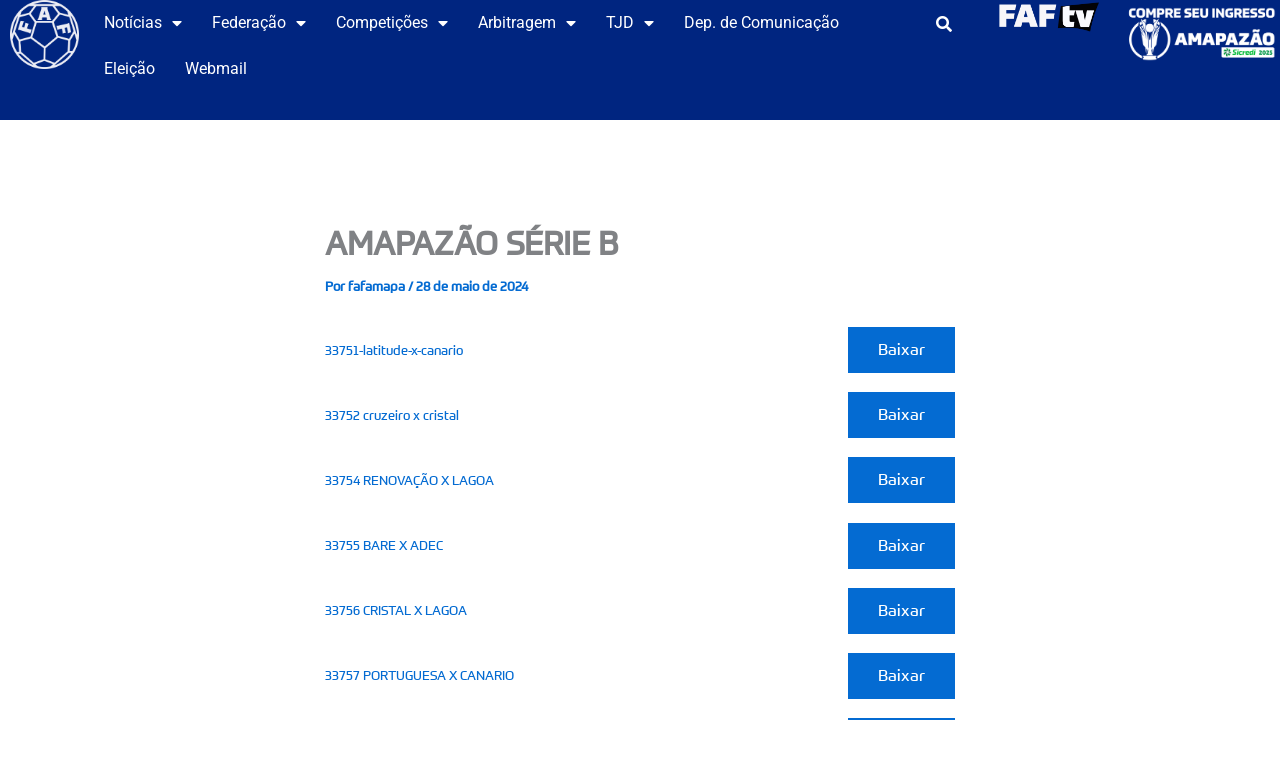

--- FILE ---
content_type: text/html; charset=UTF-8
request_url: https://fafamapa.com.br/amapazao-serie-b/
body_size: 47693
content:
<!DOCTYPE html>
<html lang="pt-BR">
<head>
<meta charset="UTF-8">
<meta name="viewport" content="width=device-width, initial-scale=1">
	<link rel="profile" href="https://gmpg.org/xfn/11"> 
	<title>AMAPAZÃO SÉRIE B &#8211; FAF AMAPÁ</title>
<meta name='robots' content='max-image-preview:large' />
<link rel="alternate" type="application/rss+xml" title="Feed para FAF AMAPÁ &raquo;" href="https://fafamapa.com.br/feed/" />
<link rel="alternate" type="application/rss+xml" title="Feed de comentários para FAF AMAPÁ &raquo;" href="https://fafamapa.com.br/comments/feed/" />
<link rel="alternate" type="application/rss+xml" title="Feed de comentários para FAF AMAPÁ &raquo; AMAPAZÃO SÉRIE B" href="https://fafamapa.com.br/amapazao-serie-b/feed/" />
<link rel="alternate" title="oEmbed (JSON)" type="application/json+oembed" href="https://fafamapa.com.br/wp-json/oembed/1.0/embed?url=https%3A%2F%2Ffafamapa.com.br%2Famapazao-serie-b%2F" />
<link rel="alternate" title="oEmbed (XML)" type="text/xml+oembed" href="https://fafamapa.com.br/wp-json/oembed/1.0/embed?url=https%3A%2F%2Ffafamapa.com.br%2Famapazao-serie-b%2F&#038;format=xml" />
<style id='wp-img-auto-sizes-contain-inline-css'>
img:is([sizes=auto i],[sizes^="auto," i]){contain-intrinsic-size:3000px 1500px}
/*# sourceURL=wp-img-auto-sizes-contain-inline-css */
</style>
<link rel='stylesheet' id='astra-theme-css-css' href='https://fafamapa.com.br/wp-content/themes/astra/assets/css/minified/main.min.css?ver=4.12.1' media='all' />
<style id='astra-theme-css-inline-css'>
:root{--ast-post-nav-space:0;--ast-container-default-xlg-padding:2.5em;--ast-container-default-lg-padding:2.5em;--ast-container-default-slg-padding:2em;--ast-container-default-md-padding:2.5em;--ast-container-default-sm-padding:2.5em;--ast-container-default-xs-padding:2.4em;--ast-container-default-xxs-padding:1.8em;--ast-code-block-background:#ECEFF3;--ast-comment-inputs-background:#F9FAFB;--ast-normal-container-width:1200px;--ast-narrow-container-width:750px;--ast-blog-title-font-weight:600;--ast-blog-meta-weight:600;--ast-global-color-primary:var(--ast-global-color-4);--ast-global-color-secondary:var(--ast-global-color-5);--ast-global-color-alternate-background:var(--ast-global-color-6);--ast-global-color-subtle-background:var(--ast-global-color-7);--ast-bg-style-guide:var( --ast-global-color-secondary,--ast-global-color-5 );--ast-shadow-style-guide:0px 0px 4px 0 #00000057;--ast-global-dark-bg-style:#fff;--ast-global-dark-lfs:#fbfbfb;--ast-widget-bg-color:#fafafa;--ast-wc-container-head-bg-color:#fbfbfb;--ast-title-layout-bg:#eeeeee;--ast-search-border-color:#e7e7e7;--ast-lifter-hover-bg:#e6e6e6;--ast-gallery-block-color:#000;--srfm-color-input-label:var(--ast-global-color-2);}html{font-size:100%;}a{color:var(--ast-global-color-0);}a:hover,a:focus{color:var(--ast-global-color-1);}body,button,input,select,textarea,.ast-button,.ast-custom-button{font-family:-apple-system,BlinkMacSystemFont,Segoe UI,Roboto,Oxygen-Sans,Ubuntu,Cantarell,Helvetica Neue,sans-serif;font-weight:400;font-size:16px;font-size:1rem;line-height:var(--ast-body-line-height,1.65);}blockquote{color:var(--ast-global-color-3);}h1,h2,h3,h4,h5,h6,.entry-content :where(h1,h2,h3,h4,h5,h6),.site-title,.site-title a{font-weight:600;}.ast-site-identity .site-title a{color:var(--ast-global-color-2);}.site-title{font-size:26px;font-size:1.625rem;display:block;}.site-header .site-description{font-size:15px;font-size:0.9375rem;display:none;}.entry-title{font-size:20px;font-size:1.25rem;}.ast-blog-single-element.ast-taxonomy-container a{font-size:14px;font-size:0.875rem;}.ast-blog-meta-container{font-size:13px;font-size:0.8125rem;}.archive .ast-article-post .ast-article-inner,.blog .ast-article-post .ast-article-inner,.archive .ast-article-post .ast-article-inner:hover,.blog .ast-article-post .ast-article-inner:hover{border-top-left-radius:6px;border-top-right-radius:6px;border-bottom-right-radius:6px;border-bottom-left-radius:6px;overflow:hidden;}h1,.entry-content :where(h1){font-size:36px;font-size:2.25rem;font-weight:600;line-height:1.4em;}h2,.entry-content :where(h2){font-size:30px;font-size:1.875rem;font-weight:600;line-height:1.3em;}h3,.entry-content :where(h3){font-size:24px;font-size:1.5rem;font-weight:600;line-height:1.3em;}h4,.entry-content :where(h4){font-size:20px;font-size:1.25rem;line-height:1.2em;font-weight:600;}h5,.entry-content :where(h5){font-size:18px;font-size:1.125rem;line-height:1.2em;font-weight:600;}h6,.entry-content :where(h6){font-size:16px;font-size:1rem;line-height:1.25em;font-weight:600;}::selection{background-color:var(--ast-global-color-0);color:#ffffff;}body,h1,h2,h3,h4,h5,h6,.entry-title a,.entry-content :where(h1,h2,h3,h4,h5,h6){color:var(--ast-global-color-3);}.tagcloud a:hover,.tagcloud a:focus,.tagcloud a.current-item{color:#ffffff;border-color:var(--ast-global-color-0);background-color:var(--ast-global-color-0);}input:focus,input[type="text"]:focus,input[type="email"]:focus,input[type="url"]:focus,input[type="password"]:focus,input[type="reset"]:focus,input[type="search"]:focus,textarea:focus{border-color:var(--ast-global-color-0);}input[type="radio"]:checked,input[type=reset],input[type="checkbox"]:checked,input[type="checkbox"]:hover:checked,input[type="checkbox"]:focus:checked,input[type=range]::-webkit-slider-thumb{border-color:var(--ast-global-color-0);background-color:var(--ast-global-color-0);box-shadow:none;}.site-footer a:hover + .post-count,.site-footer a:focus + .post-count{background:var(--ast-global-color-0);border-color:var(--ast-global-color-0);}.single .nav-links .nav-previous,.single .nav-links .nav-next{color:var(--ast-global-color-0);}.entry-meta,.entry-meta *{line-height:1.45;color:var(--ast-global-color-0);font-weight:600;}.entry-meta a:not(.ast-button):hover,.entry-meta a:not(.ast-button):hover *,.entry-meta a:not(.ast-button):focus,.entry-meta a:not(.ast-button):focus *,.page-links > .page-link,.page-links .page-link:hover,.post-navigation a:hover{color:var(--ast-global-color-1);}#cat option,.secondary .calendar_wrap thead a,.secondary .calendar_wrap thead a:visited{color:var(--ast-global-color-0);}.secondary .calendar_wrap #today,.ast-progress-val span{background:var(--ast-global-color-0);}.secondary a:hover + .post-count,.secondary a:focus + .post-count{background:var(--ast-global-color-0);border-color:var(--ast-global-color-0);}.calendar_wrap #today > a{color:#ffffff;}.page-links .page-link,.single .post-navigation a{color:var(--ast-global-color-3);}.ast-search-menu-icon .search-form button.search-submit{padding:0 4px;}.ast-search-menu-icon form.search-form{padding-right:0;}.ast-search-menu-icon.slide-search input.search-field{width:0;}.ast-header-search .ast-search-menu-icon.ast-dropdown-active .search-form,.ast-header-search .ast-search-menu-icon.ast-dropdown-active .search-field:focus{transition:all 0.2s;}.search-form input.search-field:focus{outline:none;}.ast-search-menu-icon .search-form button.search-submit:focus,.ast-theme-transparent-header .ast-header-search .ast-dropdown-active .ast-icon,.ast-theme-transparent-header .ast-inline-search .search-field:focus .ast-icon{color:var(--ast-global-color-1);}.ast-header-search .slide-search .search-form{border:2px solid var(--ast-global-color-0);}.ast-header-search .slide-search .search-field{background-color:(--ast-global-dark-bg-style);}.ast-archive-title{color:var(--ast-global-color-2);}.widget-title{font-size:22px;font-size:1.375rem;color:var(--ast-global-color-2);}.ast-single-post .entry-content a,.ast-comment-content a:not(.ast-comment-edit-reply-wrap a){text-decoration:underline;}.ast-single-post .elementor-widget-button .elementor-button,.ast-single-post .entry-content .uagb-tab a,.ast-single-post .entry-content .uagb-ifb-cta a,.ast-single-post .entry-content .uabb-module-content a,.ast-single-post .entry-content .uagb-post-grid a,.ast-single-post .entry-content .uagb-timeline a,.ast-single-post .entry-content .uagb-toc__wrap a,.ast-single-post .entry-content .uagb-taxomony-box a,.entry-content .wp-block-latest-posts > li > a,.ast-single-post .entry-content .wp-block-file__button,a.ast-post-filter-single,.ast-single-post .ast-comment-content .comment-reply-link,.ast-single-post .ast-comment-content .comment-edit-link{text-decoration:none;}.ast-search-menu-icon.slide-search a:focus-visible:focus-visible,.astra-search-icon:focus-visible,#close:focus-visible,a:focus-visible,.ast-menu-toggle:focus-visible,.site .skip-link:focus-visible,.wp-block-loginout input:focus-visible,.wp-block-search.wp-block-search__button-inside .wp-block-search__inside-wrapper,.ast-header-navigation-arrow:focus-visible,.ast-orders-table__row .ast-orders-table__cell:focus-visible,a#ast-apply-coupon:focus-visible,#ast-apply-coupon:focus-visible,#close:focus-visible,.button.search-submit:focus-visible,#search_submit:focus,.normal-search:focus-visible,.ast-header-account-wrap:focus-visible,.astra-cart-drawer-close:focus,.ast-single-variation:focus,.ast-button:focus,.ast-builder-button-wrap:has(.ast-custom-button-link:focus),.ast-builder-button-wrap .ast-custom-button-link:focus{outline-style:dotted;outline-color:inherit;outline-width:thin;}input:focus,input[type="text"]:focus,input[type="email"]:focus,input[type="url"]:focus,input[type="password"]:focus,input[type="reset"]:focus,input[type="search"]:focus,input[type="number"]:focus,textarea:focus,.wp-block-search__input:focus,[data-section="section-header-mobile-trigger"] .ast-button-wrap .ast-mobile-menu-trigger-minimal:focus,.ast-mobile-popup-drawer.active .menu-toggle-close:focus,#ast-scroll-top:focus,#coupon_code:focus,#ast-coupon-code:focus{border-style:dotted;border-color:inherit;border-width:thin;}input{outline:none;}.ast-logo-title-inline .site-logo-img{padding-right:1em;}.site-logo-img img{ transition:all 0.2s linear;}body .ast-oembed-container *{position:absolute;top:0;width:100%;height:100%;left:0;}body .wp-block-embed-pocket-casts .ast-oembed-container *{position:unset;}.ast-single-post-featured-section + article {margin-top: 2em;}.site-content .ast-single-post-featured-section img {width: 100%;overflow: hidden;object-fit: cover;}.ast-separate-container .site-content .ast-single-post-featured-section + article {margin-top: -80px;z-index: 9;position: relative;border-radius: 4px;}@media (min-width: 922px) {.ast-no-sidebar .site-content .ast-article-image-container--wide {margin-left: -120px;margin-right: -120px;max-width: unset;width: unset;}.ast-left-sidebar .site-content .ast-article-image-container--wide,.ast-right-sidebar .site-content .ast-article-image-container--wide {margin-left: -10px;margin-right: -10px;}.site-content .ast-article-image-container--full {margin-left: calc( -50vw + 50%);margin-right: calc( -50vw + 50%);max-width: 100vw;width: 100vw;}.ast-left-sidebar .site-content .ast-article-image-container--full,.ast-right-sidebar .site-content .ast-article-image-container--full {margin-left: -10px;margin-right: -10px;max-width: inherit;width: auto;}}.site > .ast-single-related-posts-container {margin-top: 0;}@media (min-width: 922px) {.ast-desktop .ast-container--narrow {max-width: var(--ast-narrow-container-width);margin: 0 auto;}}input[type="text"],input[type="number"],input[type="email"],input[type="url"],input[type="password"],input[type="search"],input[type=reset],input[type=tel],input[type=date],select,textarea{font-size:16px;font-style:normal;font-weight:400;line-height:24px;width:100%;padding:12px 16px;border-radius:4px;box-shadow:0px 1px 2px 0px rgba(0,0,0,0.05);color:var(--ast-form-input-text,#475569);}input[type="text"],input[type="number"],input[type="email"],input[type="url"],input[type="password"],input[type="search"],input[type=reset],input[type=tel],input[type=date],select{height:40px;}input[type="date"]{border-width:1px;border-style:solid;border-color:var(--ast-border-color);background:var( --ast-global-color-secondary,--ast-global-color-5 );}input[type="text"]:focus,input[type="number"]:focus,input[type="email"]:focus,input[type="url"]:focus,input[type="password"]:focus,input[type="search"]:focus,input[type=reset]:focus,input[type="tel"]:focus,input[type="date"]:focus,select:focus,textarea:focus{border-color:#046BD2;box-shadow:none;outline:none;color:var(--ast-form-input-focus-text,#475569);}label,legend{color:var(--ast-global-color-2,#111827 );font-size:14px;font-style:normal;font-weight:500;line-height:20px;}select{padding:6px 10px;}fieldset{padding:30px;border-radius:4px;}button,.ast-button,.button,input[type="button"],input[type="reset"],input[type="submit"]{border-radius:4px;box-shadow:0px 1px 2px 0px rgba(0,0,0,0.05);}:root{--ast-comment-inputs-background:#FFF;}::placeholder{color:var(--ast-form-field-color,#9CA3AF);}::-ms-input-placeholder{color:var(--ast-form-field-color,#9CA3AF);}@media (max-width:921.9px){#ast-desktop-header{display:none;}}@media (min-width:922px){#ast-mobile-header{display:none;}}.wp-block-buttons.aligncenter{justify-content:center;}@media (max-width:921px){.ast-theme-transparent-header #primary,.ast-theme-transparent-header #secondary{padding:0;}}@media (max-width:921px){.ast-plain-container.ast-no-sidebar #primary{padding:0;}}.ast-plain-container.ast-no-sidebar #primary{margin-top:0;margin-bottom:0;}@media (min-width:1200px){.ast-plain-container.ast-no-sidebar #primary{margin-top:60px;margin-bottom:60px;}}.wp-block-button.is-style-outline .wp-block-button__link{border-color:var(--ast-global-color-0);}div.wp-block-button.is-style-outline > .wp-block-button__link:not(.has-text-color),div.wp-block-button.wp-block-button__link.is-style-outline:not(.has-text-color){color:var(--ast-global-color-0);}.wp-block-button.is-style-outline .wp-block-button__link:hover,.wp-block-buttons .wp-block-button.is-style-outline .wp-block-button__link:focus,.wp-block-buttons .wp-block-button.is-style-outline > .wp-block-button__link:not(.has-text-color):hover,.wp-block-buttons .wp-block-button.wp-block-button__link.is-style-outline:not(.has-text-color):hover{color:#ffffff;background-color:var(--ast-global-color-1);border-color:var(--ast-global-color-1);}.post-page-numbers.current .page-link,.ast-pagination .page-numbers.current{color:#ffffff;border-color:var(--ast-global-color-0);background-color:var(--ast-global-color-0);}.wp-block-buttons .wp-block-button.is-style-outline .wp-block-button__link.wp-element-button,.ast-outline-button,.wp-block-uagb-buttons-child .uagb-buttons-repeater.ast-outline-button{border-color:var(--ast-global-color-0);border-top-width:2px;border-right-width:2px;border-bottom-width:2px;border-left-width:2px;font-family:inherit;font-weight:500;font-size:16px;font-size:1rem;line-height:1em;padding-top:13px;padding-right:30px;padding-bottom:13px;padding-left:30px;}.wp-block-buttons .wp-block-button.is-style-outline > .wp-block-button__link:not(.has-text-color),.wp-block-buttons .wp-block-button.wp-block-button__link.is-style-outline:not(.has-text-color),.ast-outline-button{color:var(--ast-global-color-0);}.wp-block-button.is-style-outline .wp-block-button__link:hover,.wp-block-buttons .wp-block-button.is-style-outline .wp-block-button__link:focus,.wp-block-buttons .wp-block-button.is-style-outline > .wp-block-button__link:not(.has-text-color):hover,.wp-block-buttons .wp-block-button.wp-block-button__link.is-style-outline:not(.has-text-color):hover,.ast-outline-button:hover,.ast-outline-button:focus,.wp-block-uagb-buttons-child .uagb-buttons-repeater.ast-outline-button:hover,.wp-block-uagb-buttons-child .uagb-buttons-repeater.ast-outline-button:focus{color:#ffffff;background-color:var(--ast-global-color-1);border-color:var(--ast-global-color-1);}.ast-single-post .entry-content a.ast-outline-button,.ast-single-post .entry-content .is-style-outline>.wp-block-button__link{text-decoration:none;}.wp-block-button .wp-block-button__link.wp-element-button.is-style-outline:not(.has-background),.wp-block-button.is-style-outline>.wp-block-button__link.wp-element-button:not(.has-background),.ast-outline-button{background-color:transparent;}.uagb-buttons-repeater.ast-outline-button{border-radius:9999px;}@media (max-width:921px){.wp-block-buttons .wp-block-button.is-style-outline .wp-block-button__link.wp-element-button,.ast-outline-button,.wp-block-uagb-buttons-child .uagb-buttons-repeater.ast-outline-button{padding-top:12px;padding-right:28px;padding-bottom:12px;padding-left:28px;}}@media (max-width:544px){.wp-block-buttons .wp-block-button.is-style-outline .wp-block-button__link.wp-element-button,.ast-outline-button,.wp-block-uagb-buttons-child .uagb-buttons-repeater.ast-outline-button{padding-top:10px;padding-right:24px;padding-bottom:10px;padding-left:24px;}}.entry-content[data-ast-blocks-layout] > figure{margin-bottom:1em;}h1.widget-title{font-weight:600;}h2.widget-title{font-weight:600;}h3.widget-title{font-weight:600;}.elementor-widget-container .elementor-loop-container .e-loop-item[data-elementor-type="loop-item"]{width:100%;} .content-area .elementor-widget-theme-post-content h1,.content-area .elementor-widget-theme-post-content h2,.content-area .elementor-widget-theme-post-content h3,.content-area .elementor-widget-theme-post-content h4,.content-area .elementor-widget-theme-post-content h5,.content-area .elementor-widget-theme-post-content h6{margin-top:1.5em;margin-bottom:calc(0.3em + 10px);}#page{display:flex;flex-direction:column;min-height:100vh;}.ast-404-layout-1 h1.page-title{color:var(--ast-global-color-2);}.single .post-navigation a{line-height:1em;height:inherit;}.error-404 .page-sub-title{font-size:1.5rem;font-weight:inherit;}.search .site-content .content-area .search-form{margin-bottom:0;}#page .site-content{flex-grow:1;}.widget{margin-bottom:1.25em;}#secondary li{line-height:1.5em;}#secondary .wp-block-group h2{margin-bottom:0.7em;}#secondary h2{font-size:1.7rem;}.ast-separate-container .ast-article-post,.ast-separate-container .ast-article-single,.ast-separate-container .comment-respond{padding:2.5em;}.ast-separate-container .ast-article-single .ast-article-single{padding:0;}.ast-article-single .wp-block-post-template-is-layout-grid{padding-left:0;}.ast-separate-container .comments-title,.ast-narrow-container .comments-title{padding:1.5em 2em;}.ast-page-builder-template .comment-form-textarea,.ast-comment-formwrap .ast-grid-common-col{padding:0;}.ast-comment-formwrap{padding:0;display:inline-flex;column-gap:20px;width:100%;margin-left:0;margin-right:0;}.comments-area textarea#comment:focus,.comments-area textarea#comment:active,.comments-area .ast-comment-formwrap input[type="text"]:focus,.comments-area .ast-comment-formwrap input[type="text"]:active {box-shadow:none;outline:none;}.archive.ast-page-builder-template .entry-header{margin-top:2em;}.ast-page-builder-template .ast-comment-formwrap{width:100%;}.entry-title{margin-bottom:0.6em;}.ast-archive-description p{font-size:inherit;font-weight:inherit;line-height:inherit;}.ast-article-single figure,.ast-article-single img:not(figure img){box-shadow:0 0 30px 0 rgba(0,0,0,.15);-webkit-box-shadow:0 0 30px 0 rgba(0,0,0,.15);-moz-box-shadow:0 0 30px 0 rgba(0,0,0,.15);}.ast-separate-container .ast-comment-list li.depth-1,.hentry{margin-bottom:1.5em;}.site-content section.ast-archive-description{margin-bottom:2em;}@media (min-width:921px){.ast-left-sidebar.ast-page-builder-template #secondary,.archive.ast-right-sidebar.ast-page-builder-template .site-main{padding-left:20px;padding-right:20px;}}@media (max-width:544px){.ast-comment-formwrap.ast-row{column-gap:10px;display:inline-block;}#ast-commentform .ast-grid-common-col{position:relative;width:100%;}}@media (min-width:1201px){.ast-separate-container .ast-article-post,.ast-separate-container .ast-article-single,.ast-separate-container .ast-author-box,.ast-separate-container .ast-404-layout-1,.ast-separate-container .no-results{padding:2.5em;}} .content-area .elementor-widget-theme-post-content h1,.content-area .elementor-widget-theme-post-content h2,.content-area .elementor-widget-theme-post-content h3,.content-area .elementor-widget-theme-post-content h4,.content-area .elementor-widget-theme-post-content h5,.content-area .elementor-widget-theme-post-content h6{margin-top:1.5em;margin-bottom:calc(0.3em + 10px);}.elementor-loop-container .e-loop-item,.elementor-loop-container .ast-separate-container .ast-article-post,.elementor-loop-container .ast-separate-container .ast-article-single,.elementor-loop-container .ast-separate-container .comment-respond{padding:0px;}@media (max-width:921px){.ast-left-sidebar #content > .ast-container{display:flex;flex-direction:column-reverse;width:100%;}}@media (min-width:922px){.ast-separate-container.ast-right-sidebar #primary,.ast-separate-container.ast-left-sidebar #primary{border:0;}.search-no-results.ast-separate-container #primary{margin-bottom:4em;}}.wp-block-button .wp-block-button__link{color:#ffffff;}.wp-block-button .wp-block-button__link:hover,.wp-block-button .wp-block-button__link:focus{color:#ffffff;background-color:var(--ast-global-color-1);border-color:var(--ast-global-color-1);}.elementor-widget-heading h1.elementor-heading-title{line-height:1.4em;}.elementor-widget-heading h2.elementor-heading-title{line-height:1.3em;}.elementor-widget-heading h3.elementor-heading-title{line-height:1.3em;}.elementor-widget-heading h4.elementor-heading-title{line-height:1.2em;}.elementor-widget-heading h5.elementor-heading-title{line-height:1.2em;}.elementor-widget-heading h6.elementor-heading-title{line-height:1.25em;}.wp-block-button .wp-block-button__link,.wp-block-search .wp-block-search__button,body .wp-block-file .wp-block-file__button{border-color:var(--ast-global-color-0);background-color:var(--ast-global-color-0);color:#ffffff;font-family:inherit;font-weight:500;line-height:1em;font-size:16px;font-size:1rem;padding-top:15px;padding-right:30px;padding-bottom:15px;padding-left:30px;}.ast-single-post .entry-content .wp-block-button .wp-block-button__link,.ast-single-post .entry-content .wp-block-search .wp-block-search__button,body .entry-content .wp-block-file .wp-block-file__button{text-decoration:none;}@media (max-width:921px){.wp-block-button .wp-block-button__link,.wp-block-search .wp-block-search__button,body .wp-block-file .wp-block-file__button{padding-top:14px;padding-right:28px;padding-bottom:14px;padding-left:28px;}}@media (max-width:544px){.wp-block-button .wp-block-button__link,.wp-block-search .wp-block-search__button,body .wp-block-file .wp-block-file__button{padding-top:12px;padding-right:24px;padding-bottom:12px;padding-left:24px;}}.menu-toggle,button,.ast-button,.ast-custom-button,.button,input#submit,input[type="button"],input[type="submit"],input[type="reset"],#comments .submit,.search .search-submit,form[CLASS*="wp-block-search__"].wp-block-search .wp-block-search__inside-wrapper .wp-block-search__button,body .wp-block-file .wp-block-file__button,.search .search-submit{border-style:solid;border-top-width:0;border-right-width:0;border-left-width:0;border-bottom-width:0;color:#ffffff;border-color:var(--ast-global-color-0);background-color:var(--ast-global-color-0);padding-top:15px;padding-right:30px;padding-bottom:15px;padding-left:30px;font-family:inherit;font-weight:500;font-size:16px;font-size:1rem;line-height:1em;}button:focus,.menu-toggle:hover,button:hover,.ast-button:hover,.ast-custom-button:hover .button:hover,.ast-custom-button:hover ,input[type=reset]:hover,input[type=reset]:focus,input#submit:hover,input#submit:focus,input[type="button"]:hover,input[type="button"]:focus,input[type="submit"]:hover,input[type="submit"]:focus,form[CLASS*="wp-block-search__"].wp-block-search .wp-block-search__inside-wrapper .wp-block-search__button:hover,form[CLASS*="wp-block-search__"].wp-block-search .wp-block-search__inside-wrapper .wp-block-search__button:focus,body .wp-block-file .wp-block-file__button:hover,body .wp-block-file .wp-block-file__button:focus{color:#ffffff;background-color:var(--ast-global-color-1);border-color:var(--ast-global-color-1);}form[CLASS*="wp-block-search__"].wp-block-search .wp-block-search__inside-wrapper .wp-block-search__button.has-icon{padding-top:calc(15px - 3px);padding-right:calc(30px - 3px);padding-bottom:calc(15px - 3px);padding-left:calc(30px - 3px);}@media (max-width:921px){.menu-toggle,button,.ast-button,.ast-custom-button,.button,input#submit,input[type="button"],input[type="submit"],input[type="reset"],#comments .submit,.search .search-submit,form[CLASS*="wp-block-search__"].wp-block-search .wp-block-search__inside-wrapper .wp-block-search__button,body .wp-block-file .wp-block-file__button,.search .search-submit{padding-top:14px;padding-right:28px;padding-bottom:14px;padding-left:28px;}}@media (max-width:544px){.menu-toggle,button,.ast-button,.ast-custom-button,.button,input#submit,input[type="button"],input[type="submit"],input[type="reset"],#comments .submit,.search .search-submit,form[CLASS*="wp-block-search__"].wp-block-search .wp-block-search__inside-wrapper .wp-block-search__button,body .wp-block-file .wp-block-file__button,.search .search-submit{padding-top:12px;padding-right:24px;padding-bottom:12px;padding-left:24px;}}@media (max-width:921px){.ast-mobile-header-stack .main-header-bar .ast-search-menu-icon{display:inline-block;}.ast-header-break-point.ast-header-custom-item-outside .ast-mobile-header-stack .main-header-bar .ast-search-icon{margin:0;}.ast-comment-avatar-wrap img{max-width:2.5em;}.ast-comment-meta{padding:0 1.8888em 1.3333em;}}@media (min-width:544px){.ast-container{max-width:100%;}}@media (max-width:544px){.ast-separate-container .ast-article-post,.ast-separate-container .ast-article-single,.ast-separate-container .comments-title,.ast-separate-container .ast-archive-description{padding:1.5em 1em;}.ast-separate-container #content .ast-container{padding-left:0.54em;padding-right:0.54em;}.ast-separate-container .ast-comment-list .bypostauthor{padding:.5em;}.ast-search-menu-icon.ast-dropdown-active .search-field{width:170px;}} #ast-mobile-header .ast-site-header-cart-li a{pointer-events:none;}.ast-separate-container{background-color:#ffffff;background-image:none;}@media (max-width:921px){.site-title{display:block;}.site-header .site-description{display:none;}h1,.entry-content :where(h1){font-size:30px;font-size:1.875rem;}h2,.entry-content :where(h2){font-size:25px;font-size:1.5625rem;}h3,.entry-content :where(h3){font-size:20px;font-size:1.25rem;}}@media (max-width:544px){.site-title{display:block;}.site-header .site-description{display:none;}h1,.entry-content :where(h1){font-size:30px;font-size:1.875rem;}h2,.entry-content :where(h2){font-size:25px;font-size:1.5625rem;}h3,.entry-content :where(h3){font-size:20px;font-size:1.25rem;}}@media (max-width:921px){html{font-size:91.2%;}}@media (max-width:544px){html{font-size:91.2%;}}@media (min-width:922px){.ast-container{max-width:1240px;}}@media (min-width:922px){.ast-narrow-container .site-content > .ast-container{max-width:750px;}}@media (min-width:922px){.ast-narrow-container .site-content > .ast-container{max-width:750px;}}@media (min-width:922px){.site-content .ast-container{display:flex;}}@media (max-width:921px){.site-content .ast-container{flex-direction:column;}}.entry-content :where(h1,h2,h3,h4,h5,h6){clear:none;}@media (min-width:922px){.main-header-menu .sub-menu .menu-item.ast-left-align-sub-menu:hover > .sub-menu,.main-header-menu .sub-menu .menu-item.ast-left-align-sub-menu.focus > .sub-menu{margin-left:-0px;}}.entry-content li > p{margin-bottom:0;}.site .comments-area{padding-bottom:2em;margin-top:2em;}.wp-block-file {display: flex;align-items: center;flex-wrap: wrap;justify-content: space-between;}.wp-block-pullquote {border: none;}.wp-block-pullquote blockquote::before {content: "\201D";font-family: "Helvetica",sans-serif;display: flex;transform: rotate( 180deg );font-size: 6rem;font-style: normal;line-height: 1;font-weight: bold;align-items: center;justify-content: center;}.has-text-align-right > blockquote::before {justify-content: flex-start;}.has-text-align-left > blockquote::before {justify-content: flex-end;}figure.wp-block-pullquote.is-style-solid-color blockquote {max-width: 100%;text-align: inherit;}:root {--wp--custom--ast-default-block-top-padding: 3em;--wp--custom--ast-default-block-right-padding: 3em;--wp--custom--ast-default-block-bottom-padding: 3em;--wp--custom--ast-default-block-left-padding: 3em;--wp--custom--ast-container-width: 1200px;--wp--custom--ast-content-width-size: 1200px;--wp--custom--ast-wide-width-size: calc(1200px + var(--wp--custom--ast-default-block-left-padding) + var(--wp--custom--ast-default-block-right-padding));}.ast-narrow-container {--wp--custom--ast-content-width-size: 750px;--wp--custom--ast-wide-width-size: 750px;}@media(max-width: 921px) {:root {--wp--custom--ast-default-block-top-padding: 3em;--wp--custom--ast-default-block-right-padding: 2em;--wp--custom--ast-default-block-bottom-padding: 3em;--wp--custom--ast-default-block-left-padding: 2em;}}@media(max-width: 544px) {:root {--wp--custom--ast-default-block-top-padding: 3em;--wp--custom--ast-default-block-right-padding: 1.5em;--wp--custom--ast-default-block-bottom-padding: 3em;--wp--custom--ast-default-block-left-padding: 1.5em;}}.entry-content > .wp-block-group,.entry-content > .wp-block-cover,.entry-content > .wp-block-columns {padding-top: var(--wp--custom--ast-default-block-top-padding);padding-right: var(--wp--custom--ast-default-block-right-padding);padding-bottom: var(--wp--custom--ast-default-block-bottom-padding);padding-left: var(--wp--custom--ast-default-block-left-padding);}.ast-plain-container.ast-no-sidebar .entry-content > .alignfull,.ast-page-builder-template .ast-no-sidebar .entry-content > .alignfull {margin-left: calc( -50vw + 50%);margin-right: calc( -50vw + 50%);max-width: 100vw;width: 100vw;}.ast-plain-container.ast-no-sidebar .entry-content .alignfull .alignfull,.ast-page-builder-template.ast-no-sidebar .entry-content .alignfull .alignfull,.ast-plain-container.ast-no-sidebar .entry-content .alignfull .alignwide,.ast-page-builder-template.ast-no-sidebar .entry-content .alignfull .alignwide,.ast-plain-container.ast-no-sidebar .entry-content .alignwide .alignfull,.ast-page-builder-template.ast-no-sidebar .entry-content .alignwide .alignfull,.ast-plain-container.ast-no-sidebar .entry-content .alignwide .alignwide,.ast-page-builder-template.ast-no-sidebar .entry-content .alignwide .alignwide,.ast-plain-container.ast-no-sidebar .entry-content .wp-block-column .alignfull,.ast-page-builder-template.ast-no-sidebar .entry-content .wp-block-column .alignfull,.ast-plain-container.ast-no-sidebar .entry-content .wp-block-column .alignwide,.ast-page-builder-template.ast-no-sidebar .entry-content .wp-block-column .alignwide {margin-left: auto;margin-right: auto;width: 100%;}[data-ast-blocks-layout] .wp-block-separator:not(.is-style-dots) {height: 0;}[data-ast-blocks-layout] .wp-block-separator {margin: 20px auto;}[data-ast-blocks-layout] .wp-block-separator:not(.is-style-wide):not(.is-style-dots) {max-width: 100px;}[data-ast-blocks-layout] .wp-block-separator.has-background {padding: 0;}.entry-content[data-ast-blocks-layout] > * {max-width: var(--wp--custom--ast-content-width-size);margin-left: auto;margin-right: auto;}.entry-content[data-ast-blocks-layout] > .alignwide {max-width: var(--wp--custom--ast-wide-width-size);}.entry-content[data-ast-blocks-layout] .alignfull {max-width: none;}.entry-content .wp-block-columns {margin-bottom: 0;}blockquote {margin: 1.5em;border-color: rgba(0,0,0,0.05);}.wp-block-quote:not(.has-text-align-right):not(.has-text-align-center) {border-left: 5px solid rgba(0,0,0,0.05);}.has-text-align-right > blockquote,blockquote.has-text-align-right {border-right: 5px solid rgba(0,0,0,0.05);}.has-text-align-left > blockquote,blockquote.has-text-align-left {border-left: 5px solid rgba(0,0,0,0.05);}.wp-block-site-tagline,.wp-block-latest-posts .read-more {margin-top: 15px;}.wp-block-loginout p label {display: block;}.wp-block-loginout p:not(.login-remember):not(.login-submit) input {width: 100%;}.wp-block-loginout input:focus {border-color: transparent;}.wp-block-loginout input:focus {outline: thin dotted;}.entry-content .wp-block-media-text .wp-block-media-text__content {padding: 0 0 0 8%;}.entry-content .wp-block-media-text.has-media-on-the-right .wp-block-media-text__content {padding: 0 8% 0 0;}.entry-content .wp-block-media-text.has-background .wp-block-media-text__content {padding: 8%;}.entry-content .wp-block-cover:not([class*="background-color"]):not(.has-text-color.has-link-color) .wp-block-cover__inner-container,.entry-content .wp-block-cover:not([class*="background-color"]) .wp-block-cover-image-text,.entry-content .wp-block-cover:not([class*="background-color"]) .wp-block-cover-text,.entry-content .wp-block-cover-image:not([class*="background-color"]) .wp-block-cover__inner-container,.entry-content .wp-block-cover-image:not([class*="background-color"]) .wp-block-cover-image-text,.entry-content .wp-block-cover-image:not([class*="background-color"]) .wp-block-cover-text {color: var(--ast-global-color-primary,var(--ast-global-color-5));}.wp-block-loginout .login-remember input {width: 1.1rem;height: 1.1rem;margin: 0 5px 4px 0;vertical-align: middle;}.wp-block-latest-posts > li > *:first-child,.wp-block-latest-posts:not(.is-grid) > li:first-child {margin-top: 0;}.entry-content > .wp-block-buttons,.entry-content > .wp-block-uagb-buttons {margin-bottom: 1.5em;}.wp-block-search__inside-wrapper .wp-block-search__input {padding: 0 10px;color: var(--ast-global-color-3);background: var(--ast-global-color-primary,var(--ast-global-color-5));border-color: var(--ast-border-color);}.wp-block-latest-posts .read-more {margin-bottom: 1.5em;}.wp-block-search__no-button .wp-block-search__inside-wrapper .wp-block-search__input {padding-top: 5px;padding-bottom: 5px;}.wp-block-latest-posts .wp-block-latest-posts__post-date,.wp-block-latest-posts .wp-block-latest-posts__post-author {font-size: 1rem;}.wp-block-latest-posts > li > *,.wp-block-latest-posts:not(.is-grid) > li {margin-top: 12px;margin-bottom: 12px;}.ast-page-builder-template .entry-content[data-ast-blocks-layout] > .alignwide:where(:not(.uagb-is-root-container):not(.spectra-is-root-container)) > * {max-width: var(--wp--custom--ast-wide-width-size);}.ast-page-builder-template .entry-content[data-ast-blocks-layout] > .inherit-container-width > *,.ast-page-builder-template .entry-content[data-ast-blocks-layout] > *:not(.wp-block-group):where(:not(.uagb-is-root-container):not(.spectra-is-root-container)) > *,.entry-content[data-ast-blocks-layout] > .wp-block-cover .wp-block-cover__inner-container {max-width: none ;margin-left: auto;margin-right: auto;}.ast-page-builder-template .entry-content[data-ast-blocks-layout] > *,.ast-page-builder-template .entry-content[data-ast-blocks-layout] > .alignfull:where(:not(.wp-block-group):not(.uagb-is-root-container):not(.spectra-is-root-container)) > * {max-width: none;}.entry-content[data-ast-blocks-layout] .wp-block-cover:not(.alignleft):not(.alignright) {width: auto;}@media(max-width: 1200px) {.ast-separate-container .entry-content > .alignfull,.ast-separate-container .entry-content[data-ast-blocks-layout] > .alignwide,.ast-plain-container .entry-content[data-ast-blocks-layout] > .alignwide,.ast-plain-container .entry-content .alignfull {margin-left: calc(-1 * min(var(--ast-container-default-xlg-padding),20px)) ;margin-right: calc(-1 * min(var(--ast-container-default-xlg-padding),20px));}}@media(min-width: 1201px) {.ast-separate-container .entry-content > .alignfull {margin-left: calc(-1 * var(--ast-container-default-xlg-padding) );margin-right: calc(-1 * var(--ast-container-default-xlg-padding) );}.ast-separate-container .entry-content[data-ast-blocks-layout] > .alignwide,.ast-plain-container .entry-content[data-ast-blocks-layout] > .alignwide {margin-left: auto;margin-right: auto;}}@media(min-width: 921px) {.ast-separate-container .entry-content .wp-block-group.alignwide:not(.inherit-container-width) > :where(:not(.alignleft):not(.alignright)),.ast-plain-container .entry-content .wp-block-group.alignwide:not(.inherit-container-width) > :where(:not(.alignleft):not(.alignright)) {max-width: calc( var(--wp--custom--ast-content-width-size) + 80px );}.ast-plain-container.ast-right-sidebar .entry-content[data-ast-blocks-layout] .alignfull,.ast-plain-container.ast-left-sidebar .entry-content[data-ast-blocks-layout] .alignfull {margin-left: -60px;margin-right: -60px;}}@media(min-width: 544px) {.entry-content > .alignleft {margin-right: 20px;}.entry-content > .alignright {margin-left: 20px;}}@media (max-width:544px){.wp-block-columns .wp-block-column:not(:last-child){margin-bottom:20px;}.wp-block-latest-posts{margin:0;}}@media( max-width: 600px ) {.entry-content .wp-block-media-text .wp-block-media-text__content,.entry-content .wp-block-media-text.has-media-on-the-right .wp-block-media-text__content {padding: 8% 0 0;}.entry-content .wp-block-media-text.has-background .wp-block-media-text__content {padding: 8%;}}.ast-page-builder-template .entry-header {padding-left: 0;}.ast-narrow-container .site-content .wp-block-uagb-image--align-full .wp-block-uagb-image__figure {max-width: 100%;margin-left: auto;margin-right: auto;}.entry-content ul,.entry-content ol {padding: revert;margin: revert;padding-left: 20px;}.entry-content ul.wc-block-product-template{padding: 0;}:root .has-ast-global-color-0-color{color:var(--ast-global-color-0);}:root .has-ast-global-color-0-background-color{background-color:var(--ast-global-color-0);}:root .wp-block-button .has-ast-global-color-0-color{color:var(--ast-global-color-0);}:root .wp-block-button .has-ast-global-color-0-background-color{background-color:var(--ast-global-color-0);}:root .has-ast-global-color-1-color{color:var(--ast-global-color-1);}:root .has-ast-global-color-1-background-color{background-color:var(--ast-global-color-1);}:root .wp-block-button .has-ast-global-color-1-color{color:var(--ast-global-color-1);}:root .wp-block-button .has-ast-global-color-1-background-color{background-color:var(--ast-global-color-1);}:root .has-ast-global-color-2-color{color:var(--ast-global-color-2);}:root .has-ast-global-color-2-background-color{background-color:var(--ast-global-color-2);}:root .wp-block-button .has-ast-global-color-2-color{color:var(--ast-global-color-2);}:root .wp-block-button .has-ast-global-color-2-background-color{background-color:var(--ast-global-color-2);}:root .has-ast-global-color-3-color{color:var(--ast-global-color-3);}:root .has-ast-global-color-3-background-color{background-color:var(--ast-global-color-3);}:root .wp-block-button .has-ast-global-color-3-color{color:var(--ast-global-color-3);}:root .wp-block-button .has-ast-global-color-3-background-color{background-color:var(--ast-global-color-3);}:root .has-ast-global-color-4-color{color:var(--ast-global-color-4);}:root .has-ast-global-color-4-background-color{background-color:var(--ast-global-color-4);}:root .wp-block-button .has-ast-global-color-4-color{color:var(--ast-global-color-4);}:root .wp-block-button .has-ast-global-color-4-background-color{background-color:var(--ast-global-color-4);}:root .has-ast-global-color-5-color{color:var(--ast-global-color-5);}:root .has-ast-global-color-5-background-color{background-color:var(--ast-global-color-5);}:root .wp-block-button .has-ast-global-color-5-color{color:var(--ast-global-color-5);}:root .wp-block-button .has-ast-global-color-5-background-color{background-color:var(--ast-global-color-5);}:root .has-ast-global-color-6-color{color:var(--ast-global-color-6);}:root .has-ast-global-color-6-background-color{background-color:var(--ast-global-color-6);}:root .wp-block-button .has-ast-global-color-6-color{color:var(--ast-global-color-6);}:root .wp-block-button .has-ast-global-color-6-background-color{background-color:var(--ast-global-color-6);}:root .has-ast-global-color-7-color{color:var(--ast-global-color-7);}:root .has-ast-global-color-7-background-color{background-color:var(--ast-global-color-7);}:root .wp-block-button .has-ast-global-color-7-color{color:var(--ast-global-color-7);}:root .wp-block-button .has-ast-global-color-7-background-color{background-color:var(--ast-global-color-7);}:root .has-ast-global-color-8-color{color:var(--ast-global-color-8);}:root .has-ast-global-color-8-background-color{background-color:var(--ast-global-color-8);}:root .wp-block-button .has-ast-global-color-8-color{color:var(--ast-global-color-8);}:root .wp-block-button .has-ast-global-color-8-background-color{background-color:var(--ast-global-color-8);}:root{--ast-global-color-0:#046bd2;--ast-global-color-1:#045cb4;--ast-global-color-2:#1e293b;--ast-global-color-3:#334155;--ast-global-color-4:#FFFFFF;--ast-global-color-5:#F0F5FA;--ast-global-color-6:#111111;--ast-global-color-7:#D1D5DB;--ast-global-color-8:#111111;}:root {--ast-border-color : var(--ast-global-color-7);}.ast-single-entry-banner {-js-display: flex;display: flex;flex-direction: column;justify-content: center;text-align: center;position: relative;background: var(--ast-title-layout-bg);}.ast-single-entry-banner[data-banner-layout="layout-1"] {max-width: 1200px;background: inherit;padding: 20px 0;}.ast-single-entry-banner[data-banner-width-type="custom"] {margin: 0 auto;width: 100%;}.ast-single-entry-banner + .site-content .entry-header {margin-bottom: 0;}.site .ast-author-avatar {--ast-author-avatar-size: ;}a.ast-underline-text {text-decoration: underline;}.ast-container > .ast-terms-link {position: relative;display: block;}a.ast-button.ast-badge-tax {padding: 4px 8px;border-radius: 3px;font-size: inherit;}header.entry-header{text-align:left;}header.entry-header .entry-title{font-weight:600;font-size:32px;font-size:2rem;}header.entry-header .entry-meta,header.entry-header .entry-meta *{font-weight:600;font-size:13px;font-size:0.8125rem;}header.entry-header > *:not(:last-child){margin-bottom:15px;}header.entry-header .post-thumb-img-content{text-align:center;}header.entry-header .post-thumb img,.ast-single-post-featured-section.post-thumb img{aspect-ratio:16/9;width:100%;height:100%;}@media (max-width:921px){header.entry-header{text-align:left;}}@media (max-width:544px){header.entry-header{text-align:left;}}.ast-archive-entry-banner {-js-display: flex;display: flex;flex-direction: column;justify-content: center;text-align: center;position: relative;background: var(--ast-title-layout-bg);}.ast-archive-entry-banner[data-banner-width-type="custom"] {margin: 0 auto;width: 100%;}.ast-archive-entry-banner[data-banner-layout="layout-1"] {background: inherit;padding: 20px 0;text-align: left;}body.archive .ast-archive-description{max-width:1200px;width:100%;text-align:left;padding-top:3em;padding-right:3em;padding-bottom:3em;padding-left:3em;}body.archive .ast-archive-description .ast-archive-title,body.archive .ast-archive-description .ast-archive-title *{font-weight:600;font-size:32px;font-size:2rem;}body.archive .ast-archive-description > *:not(:last-child){margin-bottom:10px;}@media (max-width:921px){body.archive .ast-archive-description{text-align:left;}}@media (max-width:544px){body.archive .ast-archive-description{text-align:left;}}.ast-breadcrumbs .trail-browse,.ast-breadcrumbs .trail-items,.ast-breadcrumbs .trail-items li{display:inline-block;margin:0;padding:0;border:none;background:inherit;text-indent:0;text-decoration:none;}.ast-breadcrumbs .trail-browse{font-size:inherit;font-style:inherit;font-weight:inherit;color:inherit;}.ast-breadcrumbs .trail-items{list-style:none;}.trail-items li::after{padding:0 0.3em;content:"\00bb";}.trail-items li:last-of-type::after{display:none;}h1,h2,h3,h4,h5,h6,.entry-content :where(h1,h2,h3,h4,h5,h6){color:var(--ast-global-color-2);}.entry-title a{color:var(--ast-global-color-2);}@media (max-width:921px){.ast-builder-grid-row-container.ast-builder-grid-row-tablet-3-firstrow .ast-builder-grid-row > *:first-child,.ast-builder-grid-row-container.ast-builder-grid-row-tablet-3-lastrow .ast-builder-grid-row > *:last-child{grid-column:1 / -1;}}@media (max-width:544px){.ast-builder-grid-row-container.ast-builder-grid-row-mobile-3-firstrow .ast-builder-grid-row > *:first-child,.ast-builder-grid-row-container.ast-builder-grid-row-mobile-3-lastrow .ast-builder-grid-row > *:last-child{grid-column:1 / -1;}}.ast-builder-layout-element[data-section="title_tagline"]{display:flex;}@media (max-width:921px){.ast-header-break-point .ast-builder-layout-element[data-section="title_tagline"]{display:flex;}}@media (max-width:544px){.ast-header-break-point .ast-builder-layout-element[data-section="title_tagline"]{display:flex;}}.ast-builder-menu-1{font-family:inherit;font-weight:inherit;}.ast-builder-menu-1 .menu-item > .menu-link{color:var(--ast-global-color-3);}.ast-builder-menu-1 .menu-item > .ast-menu-toggle{color:var(--ast-global-color-3);}.ast-builder-menu-1 .menu-item:hover > .menu-link,.ast-builder-menu-1 .inline-on-mobile .menu-item:hover > .ast-menu-toggle{color:var(--ast-global-color-1);}.ast-builder-menu-1 .menu-item:hover > .ast-menu-toggle{color:var(--ast-global-color-1);}.ast-builder-menu-1 .menu-item.current-menu-item > .menu-link,.ast-builder-menu-1 .inline-on-mobile .menu-item.current-menu-item > .ast-menu-toggle,.ast-builder-menu-1 .current-menu-ancestor > .menu-link{color:var(--ast-global-color-1);}.ast-builder-menu-1 .menu-item.current-menu-item > .ast-menu-toggle{color:var(--ast-global-color-1);}.ast-builder-menu-1 .sub-menu,.ast-builder-menu-1 .inline-on-mobile .sub-menu{border-top-width:2px;border-bottom-width:0px;border-right-width:0px;border-left-width:0px;border-color:var(--ast-global-color-0);border-style:solid;}.ast-builder-menu-1 .sub-menu .sub-menu{top:-2px;}.ast-builder-menu-1 .main-header-menu > .menu-item > .sub-menu,.ast-builder-menu-1 .main-header-menu > .menu-item > .astra-full-megamenu-wrapper{margin-top:0px;}.ast-desktop .ast-builder-menu-1 .main-header-menu > .menu-item > .sub-menu:before,.ast-desktop .ast-builder-menu-1 .main-header-menu > .menu-item > .astra-full-megamenu-wrapper:before{height:calc( 0px + 2px + 5px );}.ast-desktop .ast-builder-menu-1 .menu-item .sub-menu .menu-link{border-style:none;}@media (max-width:921px){.ast-header-break-point .ast-builder-menu-1 .menu-item.menu-item-has-children > .ast-menu-toggle{top:0;}.ast-builder-menu-1 .inline-on-mobile .menu-item.menu-item-has-children > .ast-menu-toggle{right:-15px;}.ast-builder-menu-1 .menu-item-has-children > .menu-link:after{content:unset;}.ast-builder-menu-1 .main-header-menu > .menu-item > .sub-menu,.ast-builder-menu-1 .main-header-menu > .menu-item > .astra-full-megamenu-wrapper{margin-top:0;}}@media (max-width:544px){.ast-header-break-point .ast-builder-menu-1 .menu-item.menu-item-has-children > .ast-menu-toggle{top:0;}.ast-builder-menu-1 .main-header-menu > .menu-item > .sub-menu,.ast-builder-menu-1 .main-header-menu > .menu-item > .astra-full-megamenu-wrapper{margin-top:0;}}.ast-builder-menu-1{display:flex;}@media (max-width:921px){.ast-header-break-point .ast-builder-menu-1{display:flex;}}@media (max-width:544px){.ast-header-break-point .ast-builder-menu-1{display:flex;}}.site-below-footer-wrap{padding-top:20px;padding-bottom:20px;}.site-below-footer-wrap[data-section="section-below-footer-builder"]{background-color:var(--ast-global-color-4 );min-height:60px;border-style:solid;border-width:0px;border-top-width:1px;border-top-color:var( --ast-global-color-subtle-background,--ast-global-color-7 );}.site-below-footer-wrap[data-section="section-below-footer-builder"] .ast-builder-grid-row{max-width:1200px;min-height:60px;margin-left:auto;margin-right:auto;}.site-below-footer-wrap[data-section="section-below-footer-builder"] .ast-builder-grid-row,.site-below-footer-wrap[data-section="section-below-footer-builder"] .site-footer-section{align-items:center;}.site-below-footer-wrap[data-section="section-below-footer-builder"].ast-footer-row-inline .site-footer-section{display:flex;margin-bottom:0;}.ast-builder-grid-row-full .ast-builder-grid-row{grid-template-columns:1fr;}@media (max-width:921px){.site-below-footer-wrap[data-section="section-below-footer-builder"].ast-footer-row-tablet-inline .site-footer-section{display:flex;margin-bottom:0;}.site-below-footer-wrap[data-section="section-below-footer-builder"].ast-footer-row-tablet-stack .site-footer-section{display:block;margin-bottom:10px;}.ast-builder-grid-row-container.ast-builder-grid-row-tablet-full .ast-builder-grid-row{grid-template-columns:1fr;}}@media (max-width:544px){.site-below-footer-wrap[data-section="section-below-footer-builder"].ast-footer-row-mobile-inline .site-footer-section{display:flex;margin-bottom:0;}.site-below-footer-wrap[data-section="section-below-footer-builder"].ast-footer-row-mobile-stack .site-footer-section{display:block;margin-bottom:10px;}.ast-builder-grid-row-container.ast-builder-grid-row-mobile-full .ast-builder-grid-row{grid-template-columns:1fr;}}.site-below-footer-wrap[data-section="section-below-footer-builder"]{display:grid;}@media (max-width:921px){.ast-header-break-point .site-below-footer-wrap[data-section="section-below-footer-builder"]{display:grid;}}@media (max-width:544px){.ast-header-break-point .site-below-footer-wrap[data-section="section-below-footer-builder"]{display:grid;}}.ast-footer-copyright{text-align:center;}.ast-footer-copyright.site-footer-focus-item {color:var(--ast-global-color-3);}@media (max-width:921px){.ast-footer-copyright{text-align:center;}}@media (max-width:544px){.ast-footer-copyright{text-align:center;}}.ast-footer-copyright.site-footer-focus-item {font-size:16px;font-size:1rem;}.ast-footer-copyright.ast-builder-layout-element{display:flex;}@media (max-width:921px){.ast-header-break-point .ast-footer-copyright.ast-builder-layout-element{display:flex;}}@media (max-width:544px){.ast-header-break-point .ast-footer-copyright.ast-builder-layout-element{display:flex;}}.footer-widget-area.widget-area.site-footer-focus-item{width:auto;}.ast-footer-row-inline .footer-widget-area.widget-area.site-footer-focus-item{width:100%;}.elementor-posts-container [CLASS*="ast-width-"]{width:100%;}.elementor-template-full-width .ast-container{display:block;}.elementor-screen-only,.screen-reader-text,.screen-reader-text span,.ui-helper-hidden-accessible{top:0 !important;}@media (max-width:544px){.elementor-element .elementor-wc-products .woocommerce[class*="columns-"] ul.products li.product{width:auto;margin:0;}.elementor-element .woocommerce .woocommerce-result-count{float:none;}}.ast-header-break-point .main-header-bar{border-bottom-width:1px;}@media (min-width:922px){.main-header-bar{border-bottom-width:1px;}}.main-header-menu .menu-item, #astra-footer-menu .menu-item, .main-header-bar .ast-masthead-custom-menu-items{-js-display:flex;display:flex;-webkit-box-pack:center;-webkit-justify-content:center;-moz-box-pack:center;-ms-flex-pack:center;justify-content:center;-webkit-box-orient:vertical;-webkit-box-direction:normal;-webkit-flex-direction:column;-moz-box-orient:vertical;-moz-box-direction:normal;-ms-flex-direction:column;flex-direction:column;}.main-header-menu > .menu-item > .menu-link, #astra-footer-menu > .menu-item > .menu-link{height:100%;-webkit-box-align:center;-webkit-align-items:center;-moz-box-align:center;-ms-flex-align:center;align-items:center;-js-display:flex;display:flex;}.ast-header-break-point .main-navigation ul .menu-item .menu-link .icon-arrow:first-of-type svg{top:.2em;margin-top:0px;margin-left:0px;width:.65em;transform:translate(0, -2px) rotateZ(270deg);}.ast-mobile-popup-content .ast-submenu-expanded > .ast-menu-toggle{transform:rotateX(180deg);overflow-y:auto;}@media (min-width:922px){.ast-builder-menu .main-navigation > ul > li:last-child a{margin-right:0;}}.ast-separate-container .ast-article-inner{background-color:var(--ast-global-color-4);background-image:none;}@media (max-width:921px){.ast-separate-container .ast-article-inner{background-color:var(--ast-global-color-4);background-image:none;}}@media (max-width:544px){.ast-separate-container .ast-article-inner{background-color:var(--ast-global-color-4);background-image:none;}}.ast-separate-container .ast-article-single:not(.ast-related-post), .ast-separate-container .error-404, .ast-separate-container .no-results, .single.ast-separate-container .site-main .ast-author-meta, .ast-separate-container .related-posts-title-wrapper, .ast-separate-container .comments-count-wrapper, .ast-box-layout.ast-plain-container .site-content, .ast-padded-layout.ast-plain-container .site-content, .ast-separate-container .ast-archive-description, .ast-separate-container .comments-area{background-color:var(--ast-global-color-4);background-image:none;}@media (max-width:921px){.ast-separate-container .ast-article-single:not(.ast-related-post), .ast-separate-container .error-404, .ast-separate-container .no-results, .single.ast-separate-container .site-main .ast-author-meta, .ast-separate-container .related-posts-title-wrapper, .ast-separate-container .comments-count-wrapper, .ast-box-layout.ast-plain-container .site-content, .ast-padded-layout.ast-plain-container .site-content, .ast-separate-container .ast-archive-description{background-color:var(--ast-global-color-4);background-image:none;}}@media (max-width:544px){.ast-separate-container .ast-article-single:not(.ast-related-post), .ast-separate-container .error-404, .ast-separate-container .no-results, .single.ast-separate-container .site-main .ast-author-meta, .ast-separate-container .related-posts-title-wrapper, .ast-separate-container .comments-count-wrapper, .ast-box-layout.ast-plain-container .site-content, .ast-padded-layout.ast-plain-container .site-content, .ast-separate-container .ast-archive-description{background-color:var(--ast-global-color-4);background-image:none;}}.ast-separate-container.ast-two-container #secondary .widget{background-color:var(--ast-global-color-4);background-image:none;}@media (max-width:921px){.ast-separate-container.ast-two-container #secondary .widget{background-color:var(--ast-global-color-4);background-image:none;}}@media (max-width:544px){.ast-separate-container.ast-two-container #secondary .widget{background-color:var(--ast-global-color-4);background-image:none;}}.ast-plain-container, .ast-page-builder-template{background-color:var(--ast-global-color-4);background-image:none;}@media (max-width:921px){.ast-plain-container, .ast-page-builder-template{background-color:var(--ast-global-color-4);background-image:none;}}@media (max-width:544px){.ast-plain-container, .ast-page-builder-template{background-color:var(--ast-global-color-4);background-image:none;}}
		#ast-scroll-top {
			display: none;
			position: fixed;
			text-align: center;
			cursor: pointer;
			z-index: 99;
			width: 2.1em;
			height: 2.1em;
			line-height: 2.1;
			color: #ffffff;
			border-radius: 2px;
			content: "";
			outline: inherit;
		}
		@media (min-width: 769px) {
			#ast-scroll-top {
				content: "769";
			}
		}
		#ast-scroll-top .ast-icon.icon-arrow svg {
			margin-left: 0px;
			vertical-align: middle;
			transform: translate(0, -20%) rotate(180deg);
			width: 1.6em;
		}
		.ast-scroll-to-top-right {
			right: 30px;
			bottom: 30px;
		}
		.ast-scroll-to-top-left {
			left: 30px;
			bottom: 30px;
		}
	#ast-scroll-top{background-color:var(--ast-global-color-0);font-size:15px;}@media (max-width:921px){#ast-scroll-top .ast-icon.icon-arrow svg{width:1em;}}.ast-mobile-header-content > *,.ast-desktop-header-content > * {padding: 10px 0;height: auto;}.ast-mobile-header-content > *:first-child,.ast-desktop-header-content > *:first-child {padding-top: 10px;}.ast-mobile-header-content > .ast-builder-menu,.ast-desktop-header-content > .ast-builder-menu {padding-top: 0;}.ast-mobile-header-content > *:last-child,.ast-desktop-header-content > *:last-child {padding-bottom: 0;}.ast-mobile-header-content .ast-search-menu-icon.ast-inline-search label,.ast-desktop-header-content .ast-search-menu-icon.ast-inline-search label {width: 100%;}.ast-desktop-header-content .main-header-bar-navigation .ast-submenu-expanded > .ast-menu-toggle::before {transform: rotateX(180deg);}#ast-desktop-header .ast-desktop-header-content,.ast-mobile-header-content .ast-search-icon,.ast-desktop-header-content .ast-search-icon,.ast-mobile-header-wrap .ast-mobile-header-content,.ast-main-header-nav-open.ast-popup-nav-open .ast-mobile-header-wrap .ast-mobile-header-content,.ast-main-header-nav-open.ast-popup-nav-open .ast-desktop-header-content {display: none;}.ast-main-header-nav-open.ast-header-break-point #ast-desktop-header .ast-desktop-header-content,.ast-main-header-nav-open.ast-header-break-point .ast-mobile-header-wrap .ast-mobile-header-content {display: block;}.ast-desktop .ast-desktop-header-content .astra-menu-animation-slide-up > .menu-item > .sub-menu,.ast-desktop .ast-desktop-header-content .astra-menu-animation-slide-up > .menu-item .menu-item > .sub-menu,.ast-desktop .ast-desktop-header-content .astra-menu-animation-slide-down > .menu-item > .sub-menu,.ast-desktop .ast-desktop-header-content .astra-menu-animation-slide-down > .menu-item .menu-item > .sub-menu,.ast-desktop .ast-desktop-header-content .astra-menu-animation-fade > .menu-item > .sub-menu,.ast-desktop .ast-desktop-header-content .astra-menu-animation-fade > .menu-item .menu-item > .sub-menu {opacity: 1;visibility: visible;}.ast-hfb-header.ast-default-menu-enable.ast-header-break-point .ast-mobile-header-wrap .ast-mobile-header-content .main-header-bar-navigation {width: unset;margin: unset;}.ast-mobile-header-content.content-align-flex-end .main-header-bar-navigation .menu-item-has-children > .ast-menu-toggle,.ast-desktop-header-content.content-align-flex-end .main-header-bar-navigation .menu-item-has-children > .ast-menu-toggle {left: calc( 20px - 0.907em);right: auto;}.ast-mobile-header-content .ast-search-menu-icon,.ast-mobile-header-content .ast-search-menu-icon.slide-search,.ast-desktop-header-content .ast-search-menu-icon,.ast-desktop-header-content .ast-search-menu-icon.slide-search {width: 100%;position: relative;display: block;right: auto;transform: none;}.ast-mobile-header-content .ast-search-menu-icon.slide-search .search-form,.ast-mobile-header-content .ast-search-menu-icon .search-form,.ast-desktop-header-content .ast-search-menu-icon.slide-search .search-form,.ast-desktop-header-content .ast-search-menu-icon .search-form {right: 0;visibility: visible;opacity: 1;position: relative;top: auto;transform: none;padding: 0;display: block;overflow: hidden;}.ast-mobile-header-content .ast-search-menu-icon.ast-inline-search .search-field,.ast-mobile-header-content .ast-search-menu-icon .search-field,.ast-desktop-header-content .ast-search-menu-icon.ast-inline-search .search-field,.ast-desktop-header-content .ast-search-menu-icon .search-field {width: 100%;padding-right: 5.5em;}.ast-mobile-header-content .ast-search-menu-icon .search-submit,.ast-desktop-header-content .ast-search-menu-icon .search-submit {display: block;position: absolute;height: 100%;top: 0;right: 0;padding: 0 1em;border-radius: 0;}.ast-hfb-header.ast-default-menu-enable.ast-header-break-point .ast-mobile-header-wrap .ast-mobile-header-content .main-header-bar-navigation ul .sub-menu .menu-link {padding-left: 30px;}.ast-hfb-header.ast-default-menu-enable.ast-header-break-point .ast-mobile-header-wrap .ast-mobile-header-content .main-header-bar-navigation .sub-menu .menu-item .menu-item .menu-link {padding-left: 40px;}.ast-mobile-popup-drawer.active .ast-mobile-popup-inner{background-color:#ffffff;;}.ast-mobile-header-wrap .ast-mobile-header-content, .ast-desktop-header-content{background-color:#ffffff;;}.ast-mobile-popup-content > *, .ast-mobile-header-content > *, .ast-desktop-popup-content > *, .ast-desktop-header-content > *{padding-top:0px;padding-bottom:0px;}.content-align-flex-start .ast-builder-layout-element{justify-content:flex-start;}.content-align-flex-start .main-header-menu{text-align:left;}.ast-desktop-header-content, .ast-mobile-header-content{position:absolute;width:100%;}.ast-mobile-popup-drawer.active .menu-toggle-close{color:#3a3a3a;}.ast-mobile-header-wrap .ast-primary-header-bar,.ast-primary-header-bar .site-primary-header-wrap{min-height:80px;}.ast-desktop .ast-primary-header-bar .main-header-menu > .menu-item{line-height:80px;}.ast-header-break-point #masthead .ast-mobile-header-wrap .ast-primary-header-bar,.ast-header-break-point #masthead .ast-mobile-header-wrap .ast-below-header-bar,.ast-header-break-point #masthead .ast-mobile-header-wrap .ast-above-header-bar{padding-left:20px;padding-right:20px;}.ast-header-break-point .ast-primary-header-bar{border-bottom-width:1px;border-bottom-color:var( --ast-global-color-subtle-background,--ast-global-color-7 );border-bottom-style:solid;}@media (min-width:922px){.ast-primary-header-bar{border-bottom-width:1px;border-bottom-color:var( --ast-global-color-subtle-background,--ast-global-color-7 );border-bottom-style:solid;}}.ast-primary-header-bar{background-color:var( --ast-global-color-primary,--ast-global-color-4 );}.ast-primary-header-bar{display:block;}@media (max-width:921px){.ast-header-break-point .ast-primary-header-bar{display:grid;}}@media (max-width:544px){.ast-header-break-point .ast-primary-header-bar{display:grid;}}[data-section="section-header-mobile-trigger"] .ast-button-wrap .ast-mobile-menu-trigger-minimal{color:var(--ast-global-color-0);border:none;background:transparent;}[data-section="section-header-mobile-trigger"] .ast-button-wrap .mobile-menu-toggle-icon .ast-mobile-svg{width:20px;height:20px;fill:var(--ast-global-color-0);}[data-section="section-header-mobile-trigger"] .ast-button-wrap .mobile-menu-wrap .mobile-menu{color:var(--ast-global-color-0);}.ast-builder-menu-mobile .main-navigation .main-header-menu .menu-item > .menu-link{color:var(--ast-global-color-3);}.ast-builder-menu-mobile .main-navigation .main-header-menu .menu-item > .ast-menu-toggle{color:var(--ast-global-color-3);}.ast-builder-menu-mobile .main-navigation .main-header-menu .menu-item:hover > .menu-link, .ast-builder-menu-mobile .main-navigation .inline-on-mobile .menu-item:hover > .ast-menu-toggle{color:var(--ast-global-color-1);}.ast-builder-menu-mobile .menu-item:hover > .menu-link, .ast-builder-menu-mobile .main-navigation .inline-on-mobile .menu-item:hover > .ast-menu-toggle{color:var(--ast-global-color-1);}.ast-builder-menu-mobile .main-navigation .menu-item:hover > .ast-menu-toggle{color:var(--ast-global-color-1);}.ast-builder-menu-mobile .main-navigation .menu-item.current-menu-item > .menu-link, .ast-builder-menu-mobile .main-navigation .inline-on-mobile .menu-item.current-menu-item > .ast-menu-toggle, .ast-builder-menu-mobile .main-navigation .menu-item.current-menu-ancestor > .menu-link, .ast-builder-menu-mobile .main-navigation .menu-item.current-menu-ancestor > .ast-menu-toggle{color:var(--ast-global-color-1);}.ast-builder-menu-mobile .main-navigation .menu-item.current-menu-item > .ast-menu-toggle{color:var(--ast-global-color-1);}.ast-builder-menu-mobile .main-navigation .menu-item.menu-item-has-children > .ast-menu-toggle{top:0;}.ast-builder-menu-mobile .main-navigation .menu-item-has-children > .menu-link:after{content:unset;}.ast-hfb-header .ast-builder-menu-mobile .main-header-menu, .ast-hfb-header .ast-builder-menu-mobile .main-navigation .menu-item .menu-link, .ast-hfb-header .ast-builder-menu-mobile .main-navigation .menu-item .sub-menu .menu-link{border-style:none;}.ast-builder-menu-mobile .main-navigation .menu-item.menu-item-has-children > .ast-menu-toggle{top:0;}@media (max-width:921px){.ast-builder-menu-mobile .main-navigation .main-header-menu .menu-item > .menu-link{color:var(--ast-global-color-3);}.ast-builder-menu-mobile .main-navigation .main-header-menu .menu-item > .ast-menu-toggle{color:var(--ast-global-color-3);}.ast-builder-menu-mobile .main-navigation .main-header-menu .menu-item:hover > .menu-link, .ast-builder-menu-mobile .main-navigation .inline-on-mobile .menu-item:hover > .ast-menu-toggle{color:var(--ast-global-color-1);background:var(--ast-global-color-5);}.ast-builder-menu-mobile .main-navigation .menu-item:hover > .ast-menu-toggle{color:var(--ast-global-color-1);}.ast-builder-menu-mobile .main-navigation .menu-item.current-menu-item > .menu-link, .ast-builder-menu-mobile .main-navigation .inline-on-mobile .menu-item.current-menu-item > .ast-menu-toggle, .ast-builder-menu-mobile .main-navigation .menu-item.current-menu-ancestor > .menu-link, .ast-builder-menu-mobile .main-navigation .menu-item.current-menu-ancestor > .ast-menu-toggle{color:var(--ast-global-color-1);background:var(--ast-global-color-5);}.ast-builder-menu-mobile .main-navigation .menu-item.current-menu-item > .ast-menu-toggle{color:var(--ast-global-color-1);}.ast-builder-menu-mobile .main-navigation .menu-item.menu-item-has-children > .ast-menu-toggle{top:0;}.ast-builder-menu-mobile .main-navigation .menu-item-has-children > .menu-link:after{content:unset;}.ast-builder-menu-mobile .main-navigation .main-header-menu , .ast-builder-menu-mobile .main-navigation .main-header-menu .menu-link, .ast-builder-menu-mobile .main-navigation .main-header-menu .sub-menu{background-color:var(--ast-global-color-4);}}@media (max-width:544px){.ast-builder-menu-mobile .main-navigation .menu-item.menu-item-has-children > .ast-menu-toggle{top:0;}}.ast-builder-menu-mobile .main-navigation{display:block;}@media (max-width:921px){.ast-header-break-point .ast-builder-menu-mobile .main-navigation{display:block;}}@media (max-width:544px){.ast-header-break-point .ast-builder-menu-mobile .main-navigation{display:block;}}:root{--e-global-color-astglobalcolor0:#046bd2;--e-global-color-astglobalcolor1:#045cb4;--e-global-color-astglobalcolor2:#1e293b;--e-global-color-astglobalcolor3:#334155;--e-global-color-astglobalcolor4:#FFFFFF;--e-global-color-astglobalcolor5:#F0F5FA;--e-global-color-astglobalcolor6:#111111;--e-global-color-astglobalcolor7:#D1D5DB;--e-global-color-astglobalcolor8:#111111;}:root {--ast-single-post-border: #e1e8ed;}.entry-content > * {margin-bottom: 1.5em;}.entry-content :where(h1,h2,h3,h4,h5,h6) {margin-top: 1.5em;margin-bottom: calc(0.3em + 10px);}code,kbd,samp {background: var(--ast-code-block-background);padding: 3px 6px;}.ast-row.comment-textarea fieldset.comment-form-comment {border: none;padding: unset;margin-bottom: 1.5em;}.entry-content .wp-block-image,.entry-content .wp-block-embed {margin-top: 2em;margin-bottom: 3em;}:root {--ast-single-post-nav-padding: 3em 0 0;}.single .post-navigation a p {margin-top: 0.5em;margin-bottom: 0;text-transform: initial;line-height: 1.65em;font-weight: normal;}.single .post-navigation a .ast-post-nav {font-weight: 600;display: block;text-transform: uppercase;font-size: 0.85em;letter-spacing: 0.05em;}.single .post-navigation a svg {top: .125em;width: 1em;height: 1em;position: relative;fill: currentColor;}.page-links .page-link:hover,.single .post-navigation a:hover {color: var(--ast-global-color-1);}@media( min-width: 320px ) {.single .post-navigation .nav-previous a {text-align: left;padding-right: 20px;}.single .post-navigation .nav-next a {text-align: right;padding-left: 20px;}.comment-navigation .nav-previous:after,.post-navigation .nav-previous:after {position: absolute;content: "";top: 25%;right: 0;width: 1px;height: 50%;background: var(--ast-single-post-border,var(--ast-border-color));}}@media( max-width: 544px ) {.single .post-navigation .nav-links {-js-display: inline-flex;display: inline-flex;width: 100%;padding-left: 20px; padding-right: 20px;}.single .post-navigation a p {display: none;}.single .post-navigation .nav-previous {margin-bottom: 0;}}@media( min-width: 421px ) {.single .post-navigation a {max-width: 80%;width: 100%;}.post-navigation a {font-weight: 500;font-size: 16px;}}
/*# sourceURL=astra-theme-css-inline-css */
</style>
<style id='wp-emoji-styles-inline-css'>

	img.wp-smiley, img.emoji {
		display: inline !important;
		border: none !important;
		box-shadow: none !important;
		height: 1em !important;
		width: 1em !important;
		margin: 0 0.07em !important;
		vertical-align: -0.1em !important;
		background: none !important;
		padding: 0 !important;
	}
/*# sourceURL=wp-emoji-styles-inline-css */
</style>
<link rel='stylesheet' id='wp-block-library-css' href='https://fafamapa.com.br/wp-includes/css/dist/block-library/style.min.css?ver=6.9' media='all' />
<style id='global-styles-inline-css'>
:root{--wp--preset--aspect-ratio--square: 1;--wp--preset--aspect-ratio--4-3: 4/3;--wp--preset--aspect-ratio--3-4: 3/4;--wp--preset--aspect-ratio--3-2: 3/2;--wp--preset--aspect-ratio--2-3: 2/3;--wp--preset--aspect-ratio--16-9: 16/9;--wp--preset--aspect-ratio--9-16: 9/16;--wp--preset--color--black: #000000;--wp--preset--color--cyan-bluish-gray: #abb8c3;--wp--preset--color--white: #ffffff;--wp--preset--color--pale-pink: #f78da7;--wp--preset--color--vivid-red: #cf2e2e;--wp--preset--color--luminous-vivid-orange: #ff6900;--wp--preset--color--luminous-vivid-amber: #fcb900;--wp--preset--color--light-green-cyan: #7bdcb5;--wp--preset--color--vivid-green-cyan: #00d084;--wp--preset--color--pale-cyan-blue: #8ed1fc;--wp--preset--color--vivid-cyan-blue: #0693e3;--wp--preset--color--vivid-purple: #9b51e0;--wp--preset--color--ast-global-color-0: var(--ast-global-color-0);--wp--preset--color--ast-global-color-1: var(--ast-global-color-1);--wp--preset--color--ast-global-color-2: var(--ast-global-color-2);--wp--preset--color--ast-global-color-3: var(--ast-global-color-3);--wp--preset--color--ast-global-color-4: var(--ast-global-color-4);--wp--preset--color--ast-global-color-5: var(--ast-global-color-5);--wp--preset--color--ast-global-color-6: var(--ast-global-color-6);--wp--preset--color--ast-global-color-7: var(--ast-global-color-7);--wp--preset--color--ast-global-color-8: var(--ast-global-color-8);--wp--preset--gradient--vivid-cyan-blue-to-vivid-purple: linear-gradient(135deg,rgb(6,147,227) 0%,rgb(155,81,224) 100%);--wp--preset--gradient--light-green-cyan-to-vivid-green-cyan: linear-gradient(135deg,rgb(122,220,180) 0%,rgb(0,208,130) 100%);--wp--preset--gradient--luminous-vivid-amber-to-luminous-vivid-orange: linear-gradient(135deg,rgb(252,185,0) 0%,rgb(255,105,0) 100%);--wp--preset--gradient--luminous-vivid-orange-to-vivid-red: linear-gradient(135deg,rgb(255,105,0) 0%,rgb(207,46,46) 100%);--wp--preset--gradient--very-light-gray-to-cyan-bluish-gray: linear-gradient(135deg,rgb(238,238,238) 0%,rgb(169,184,195) 100%);--wp--preset--gradient--cool-to-warm-spectrum: linear-gradient(135deg,rgb(74,234,220) 0%,rgb(151,120,209) 20%,rgb(207,42,186) 40%,rgb(238,44,130) 60%,rgb(251,105,98) 80%,rgb(254,248,76) 100%);--wp--preset--gradient--blush-light-purple: linear-gradient(135deg,rgb(255,206,236) 0%,rgb(152,150,240) 100%);--wp--preset--gradient--blush-bordeaux: linear-gradient(135deg,rgb(254,205,165) 0%,rgb(254,45,45) 50%,rgb(107,0,62) 100%);--wp--preset--gradient--luminous-dusk: linear-gradient(135deg,rgb(255,203,112) 0%,rgb(199,81,192) 50%,rgb(65,88,208) 100%);--wp--preset--gradient--pale-ocean: linear-gradient(135deg,rgb(255,245,203) 0%,rgb(182,227,212) 50%,rgb(51,167,181) 100%);--wp--preset--gradient--electric-grass: linear-gradient(135deg,rgb(202,248,128) 0%,rgb(113,206,126) 100%);--wp--preset--gradient--midnight: linear-gradient(135deg,rgb(2,3,129) 0%,rgb(40,116,252) 100%);--wp--preset--font-size--small: 13px;--wp--preset--font-size--medium: 20px;--wp--preset--font-size--large: 36px;--wp--preset--font-size--x-large: 42px;--wp--preset--spacing--20: 0.44rem;--wp--preset--spacing--30: 0.67rem;--wp--preset--spacing--40: 1rem;--wp--preset--spacing--50: 1.5rem;--wp--preset--spacing--60: 2.25rem;--wp--preset--spacing--70: 3.38rem;--wp--preset--spacing--80: 5.06rem;--wp--preset--shadow--natural: 6px 6px 9px rgba(0, 0, 0, 0.2);--wp--preset--shadow--deep: 12px 12px 50px rgba(0, 0, 0, 0.4);--wp--preset--shadow--sharp: 6px 6px 0px rgba(0, 0, 0, 0.2);--wp--preset--shadow--outlined: 6px 6px 0px -3px rgb(255, 255, 255), 6px 6px rgb(0, 0, 0);--wp--preset--shadow--crisp: 6px 6px 0px rgb(0, 0, 0);}:root { --wp--style--global--content-size: var(--wp--custom--ast-content-width-size);--wp--style--global--wide-size: var(--wp--custom--ast-wide-width-size); }:where(body) { margin: 0; }.wp-site-blocks > .alignleft { float: left; margin-right: 2em; }.wp-site-blocks > .alignright { float: right; margin-left: 2em; }.wp-site-blocks > .aligncenter { justify-content: center; margin-left: auto; margin-right: auto; }:where(.wp-site-blocks) > * { margin-block-start: 24px; margin-block-end: 0; }:where(.wp-site-blocks) > :first-child { margin-block-start: 0; }:where(.wp-site-blocks) > :last-child { margin-block-end: 0; }:root { --wp--style--block-gap: 24px; }:root :where(.is-layout-flow) > :first-child{margin-block-start: 0;}:root :where(.is-layout-flow) > :last-child{margin-block-end: 0;}:root :where(.is-layout-flow) > *{margin-block-start: 24px;margin-block-end: 0;}:root :where(.is-layout-constrained) > :first-child{margin-block-start: 0;}:root :where(.is-layout-constrained) > :last-child{margin-block-end: 0;}:root :where(.is-layout-constrained) > *{margin-block-start: 24px;margin-block-end: 0;}:root :where(.is-layout-flex){gap: 24px;}:root :where(.is-layout-grid){gap: 24px;}.is-layout-flow > .alignleft{float: left;margin-inline-start: 0;margin-inline-end: 2em;}.is-layout-flow > .alignright{float: right;margin-inline-start: 2em;margin-inline-end: 0;}.is-layout-flow > .aligncenter{margin-left: auto !important;margin-right: auto !important;}.is-layout-constrained > .alignleft{float: left;margin-inline-start: 0;margin-inline-end: 2em;}.is-layout-constrained > .alignright{float: right;margin-inline-start: 2em;margin-inline-end: 0;}.is-layout-constrained > .aligncenter{margin-left: auto !important;margin-right: auto !important;}.is-layout-constrained > :where(:not(.alignleft):not(.alignright):not(.alignfull)){max-width: var(--wp--style--global--content-size);margin-left: auto !important;margin-right: auto !important;}.is-layout-constrained > .alignwide{max-width: var(--wp--style--global--wide-size);}body .is-layout-flex{display: flex;}.is-layout-flex{flex-wrap: wrap;align-items: center;}.is-layout-flex > :is(*, div){margin: 0;}body .is-layout-grid{display: grid;}.is-layout-grid > :is(*, div){margin: 0;}body{padding-top: 0px;padding-right: 0px;padding-bottom: 0px;padding-left: 0px;}a:where(:not(.wp-element-button)){text-decoration: none;}:root :where(.wp-element-button, .wp-block-button__link){background-color: #32373c;border-width: 0;color: #fff;font-family: inherit;font-size: inherit;font-style: inherit;font-weight: inherit;letter-spacing: inherit;line-height: inherit;padding-top: calc(0.667em + 2px);padding-right: calc(1.333em + 2px);padding-bottom: calc(0.667em + 2px);padding-left: calc(1.333em + 2px);text-decoration: none;text-transform: inherit;}.has-black-color{color: var(--wp--preset--color--black) !important;}.has-cyan-bluish-gray-color{color: var(--wp--preset--color--cyan-bluish-gray) !important;}.has-white-color{color: var(--wp--preset--color--white) !important;}.has-pale-pink-color{color: var(--wp--preset--color--pale-pink) !important;}.has-vivid-red-color{color: var(--wp--preset--color--vivid-red) !important;}.has-luminous-vivid-orange-color{color: var(--wp--preset--color--luminous-vivid-orange) !important;}.has-luminous-vivid-amber-color{color: var(--wp--preset--color--luminous-vivid-amber) !important;}.has-light-green-cyan-color{color: var(--wp--preset--color--light-green-cyan) !important;}.has-vivid-green-cyan-color{color: var(--wp--preset--color--vivid-green-cyan) !important;}.has-pale-cyan-blue-color{color: var(--wp--preset--color--pale-cyan-blue) !important;}.has-vivid-cyan-blue-color{color: var(--wp--preset--color--vivid-cyan-blue) !important;}.has-vivid-purple-color{color: var(--wp--preset--color--vivid-purple) !important;}.has-ast-global-color-0-color{color: var(--wp--preset--color--ast-global-color-0) !important;}.has-ast-global-color-1-color{color: var(--wp--preset--color--ast-global-color-1) !important;}.has-ast-global-color-2-color{color: var(--wp--preset--color--ast-global-color-2) !important;}.has-ast-global-color-3-color{color: var(--wp--preset--color--ast-global-color-3) !important;}.has-ast-global-color-4-color{color: var(--wp--preset--color--ast-global-color-4) !important;}.has-ast-global-color-5-color{color: var(--wp--preset--color--ast-global-color-5) !important;}.has-ast-global-color-6-color{color: var(--wp--preset--color--ast-global-color-6) !important;}.has-ast-global-color-7-color{color: var(--wp--preset--color--ast-global-color-7) !important;}.has-ast-global-color-8-color{color: var(--wp--preset--color--ast-global-color-8) !important;}.has-black-background-color{background-color: var(--wp--preset--color--black) !important;}.has-cyan-bluish-gray-background-color{background-color: var(--wp--preset--color--cyan-bluish-gray) !important;}.has-white-background-color{background-color: var(--wp--preset--color--white) !important;}.has-pale-pink-background-color{background-color: var(--wp--preset--color--pale-pink) !important;}.has-vivid-red-background-color{background-color: var(--wp--preset--color--vivid-red) !important;}.has-luminous-vivid-orange-background-color{background-color: var(--wp--preset--color--luminous-vivid-orange) !important;}.has-luminous-vivid-amber-background-color{background-color: var(--wp--preset--color--luminous-vivid-amber) !important;}.has-light-green-cyan-background-color{background-color: var(--wp--preset--color--light-green-cyan) !important;}.has-vivid-green-cyan-background-color{background-color: var(--wp--preset--color--vivid-green-cyan) !important;}.has-pale-cyan-blue-background-color{background-color: var(--wp--preset--color--pale-cyan-blue) !important;}.has-vivid-cyan-blue-background-color{background-color: var(--wp--preset--color--vivid-cyan-blue) !important;}.has-vivid-purple-background-color{background-color: var(--wp--preset--color--vivid-purple) !important;}.has-ast-global-color-0-background-color{background-color: var(--wp--preset--color--ast-global-color-0) !important;}.has-ast-global-color-1-background-color{background-color: var(--wp--preset--color--ast-global-color-1) !important;}.has-ast-global-color-2-background-color{background-color: var(--wp--preset--color--ast-global-color-2) !important;}.has-ast-global-color-3-background-color{background-color: var(--wp--preset--color--ast-global-color-3) !important;}.has-ast-global-color-4-background-color{background-color: var(--wp--preset--color--ast-global-color-4) !important;}.has-ast-global-color-5-background-color{background-color: var(--wp--preset--color--ast-global-color-5) !important;}.has-ast-global-color-6-background-color{background-color: var(--wp--preset--color--ast-global-color-6) !important;}.has-ast-global-color-7-background-color{background-color: var(--wp--preset--color--ast-global-color-7) !important;}.has-ast-global-color-8-background-color{background-color: var(--wp--preset--color--ast-global-color-8) !important;}.has-black-border-color{border-color: var(--wp--preset--color--black) !important;}.has-cyan-bluish-gray-border-color{border-color: var(--wp--preset--color--cyan-bluish-gray) !important;}.has-white-border-color{border-color: var(--wp--preset--color--white) !important;}.has-pale-pink-border-color{border-color: var(--wp--preset--color--pale-pink) !important;}.has-vivid-red-border-color{border-color: var(--wp--preset--color--vivid-red) !important;}.has-luminous-vivid-orange-border-color{border-color: var(--wp--preset--color--luminous-vivid-orange) !important;}.has-luminous-vivid-amber-border-color{border-color: var(--wp--preset--color--luminous-vivid-amber) !important;}.has-light-green-cyan-border-color{border-color: var(--wp--preset--color--light-green-cyan) !important;}.has-vivid-green-cyan-border-color{border-color: var(--wp--preset--color--vivid-green-cyan) !important;}.has-pale-cyan-blue-border-color{border-color: var(--wp--preset--color--pale-cyan-blue) !important;}.has-vivid-cyan-blue-border-color{border-color: var(--wp--preset--color--vivid-cyan-blue) !important;}.has-vivid-purple-border-color{border-color: var(--wp--preset--color--vivid-purple) !important;}.has-ast-global-color-0-border-color{border-color: var(--wp--preset--color--ast-global-color-0) !important;}.has-ast-global-color-1-border-color{border-color: var(--wp--preset--color--ast-global-color-1) !important;}.has-ast-global-color-2-border-color{border-color: var(--wp--preset--color--ast-global-color-2) !important;}.has-ast-global-color-3-border-color{border-color: var(--wp--preset--color--ast-global-color-3) !important;}.has-ast-global-color-4-border-color{border-color: var(--wp--preset--color--ast-global-color-4) !important;}.has-ast-global-color-5-border-color{border-color: var(--wp--preset--color--ast-global-color-5) !important;}.has-ast-global-color-6-border-color{border-color: var(--wp--preset--color--ast-global-color-6) !important;}.has-ast-global-color-7-border-color{border-color: var(--wp--preset--color--ast-global-color-7) !important;}.has-ast-global-color-8-border-color{border-color: var(--wp--preset--color--ast-global-color-8) !important;}.has-vivid-cyan-blue-to-vivid-purple-gradient-background{background: var(--wp--preset--gradient--vivid-cyan-blue-to-vivid-purple) !important;}.has-light-green-cyan-to-vivid-green-cyan-gradient-background{background: var(--wp--preset--gradient--light-green-cyan-to-vivid-green-cyan) !important;}.has-luminous-vivid-amber-to-luminous-vivid-orange-gradient-background{background: var(--wp--preset--gradient--luminous-vivid-amber-to-luminous-vivid-orange) !important;}.has-luminous-vivid-orange-to-vivid-red-gradient-background{background: var(--wp--preset--gradient--luminous-vivid-orange-to-vivid-red) !important;}.has-very-light-gray-to-cyan-bluish-gray-gradient-background{background: var(--wp--preset--gradient--very-light-gray-to-cyan-bluish-gray) !important;}.has-cool-to-warm-spectrum-gradient-background{background: var(--wp--preset--gradient--cool-to-warm-spectrum) !important;}.has-blush-light-purple-gradient-background{background: var(--wp--preset--gradient--blush-light-purple) !important;}.has-blush-bordeaux-gradient-background{background: var(--wp--preset--gradient--blush-bordeaux) !important;}.has-luminous-dusk-gradient-background{background: var(--wp--preset--gradient--luminous-dusk) !important;}.has-pale-ocean-gradient-background{background: var(--wp--preset--gradient--pale-ocean) !important;}.has-electric-grass-gradient-background{background: var(--wp--preset--gradient--electric-grass) !important;}.has-midnight-gradient-background{background: var(--wp--preset--gradient--midnight) !important;}.has-small-font-size{font-size: var(--wp--preset--font-size--small) !important;}.has-medium-font-size{font-size: var(--wp--preset--font-size--medium) !important;}.has-large-font-size{font-size: var(--wp--preset--font-size--large) !important;}.has-x-large-font-size{font-size: var(--wp--preset--font-size--x-large) !important;}
:root :where(.wp-block-pullquote){font-size: 1.5em;line-height: 1.6;}
/*# sourceURL=global-styles-inline-css */
</style>
<link rel='stylesheet' id='pafe-extension-style-css' href='https://fafamapa.com.br/wp-content/plugins/piotnet-addons-for-elementor-pro/assets/css/minify/extension.min.css?ver=7.1.50' media='all' />
<link rel='stylesheet' id='pafe-font-awesome-5-css' href='https://fafamapa.com.br/wp-content/plugins/piotnet-addons-for-elementor-pro/assets/css/minify/font-awesome-5.min.css?ver=7.1.50' media='all' />
<link rel='stylesheet' id='pafe-woocommerce-sales-funnels-style-css' href='https://fafamapa.com.br/wp-content/plugins/piotnet-addons-for-elementor-pro/assets/css/minify/woocommerce-sales-funnels.min.css?ver=7.1.50' media='all' />
<link rel='stylesheet' id='elementor-frontend-css' href='https://fafamapa.com.br/wp-content/plugins/elementor/assets/css/frontend.min.css?ver=3.34.2' media='all' />
<link rel='stylesheet' id='widget-image-css' href='https://fafamapa.com.br/wp-content/plugins/elementor/assets/css/widget-image.min.css?ver=3.34.2' media='all' />
<link rel='stylesheet' id='widget-nav-menu-css' href='https://fafamapa.com.br/wp-content/plugins/elementor-pro/assets/css/widget-nav-menu.min.css?ver=3.32.2' media='all' />
<link rel='stylesheet' id='e-animation-grow-css' href='https://fafamapa.com.br/wp-content/plugins/elementor/assets/lib/animations/styles/e-animation-grow.min.css?ver=3.34.2' media='all' />
<link rel='stylesheet' id='widget-icon-list-css' href='https://fafamapa.com.br/wp-content/plugins/elementor/assets/css/widget-icon-list.min.css?ver=3.34.2' media='all' />
<link rel='stylesheet' id='widget-social-icons-css' href='https://fafamapa.com.br/wp-content/plugins/elementor/assets/css/widget-social-icons.min.css?ver=3.34.2' media='all' />
<link rel='stylesheet' id='e-apple-webkit-css' href='https://fafamapa.com.br/wp-content/plugins/elementor/assets/css/conditionals/apple-webkit.min.css?ver=3.34.2' media='all' />
<link rel='stylesheet' id='widget-heading-css' href='https://fafamapa.com.br/wp-content/plugins/elementor/assets/css/widget-heading.min.css?ver=3.34.2' media='all' />
<link rel='stylesheet' id='elementor-icons-css' href='https://fafamapa.com.br/wp-content/plugins/elementor/assets/lib/eicons/css/elementor-icons.min.css?ver=5.46.0' media='all' />
<link rel='stylesheet' id='elementor-post-11522-css' href='https://fafamapa.com.br/wp-content/uploads/elementor/css/post-11522.css?ver=1769121953' media='all' />
<link rel='stylesheet' id='cotton-css' href='https://fafamapa.com.br/wp-content/plugins/elementskit/modules/mouse-cursor/assets/css/style.css?ver=3.7.9' media='all' />
<link rel='stylesheet' id='elementor-post-11532-css' href='https://fafamapa.com.br/wp-content/uploads/elementor/css/post-11532.css?ver=1769121955' media='all' />
<link rel='stylesheet' id='elementor-post-11554-css' href='https://fafamapa.com.br/wp-content/uploads/elementor/css/post-11554.css?ver=1769121955' media='all' />
<link rel='stylesheet' id='ekit-widget-styles-css' href='https://fafamapa.com.br/wp-content/plugins/elementskit-lite/widgets/init/assets/css/widget-styles.css?ver=3.7.8' media='all' />
<link rel='stylesheet' id='ekit-widget-styles-pro-css' href='https://fafamapa.com.br/wp-content/plugins/elementskit/widgets/init/assets/css/widget-styles-pro.css?ver=3.7.9' media='all' />
<link rel='stylesheet' id='ekit-responsive-css' href='https://fafamapa.com.br/wp-content/plugins/elementskit-lite/widgets/init/assets/css/responsive.css?ver=3.7.8' media='all' />
<link rel='stylesheet' id='eael-general-css' href='https://fafamapa.com.br/wp-content/plugins/essential-addons-for-elementor-lite/assets/front-end/css/view/general.min.css?ver=6.5.8' media='all' />
<link rel='stylesheet' id='upk-site-css' href='https://fafamapa.com.br/wp-content/plugins/ultimate-post-kit/assets/css/upk-site.css?ver=4.0.22' media='all' />
<link rel='stylesheet' id='elementor-gf-local-roboto-css' href='https://fafamapa.com.br/wp-content/uploads/elementor/google-fonts/css/roboto.css?ver=1742521477' media='all' />
<link rel='stylesheet' id='elementor-gf-local-robotoslab-css' href='https://fafamapa.com.br/wp-content/uploads/elementor/google-fonts/css/robotoslab.css?ver=1742521482' media='all' />
<link rel='stylesheet' id='elementor-icons-shared-0-css' href='https://fafamapa.com.br/wp-content/plugins/elementor/assets/lib/font-awesome/css/fontawesome.min.css?ver=5.15.3' media='all' />
<link rel='stylesheet' id='elementor-icons-fa-solid-css' href='https://fafamapa.com.br/wp-content/plugins/elementor/assets/lib/font-awesome/css/solid.min.css?ver=5.15.3' media='all' />
<link rel='stylesheet' id='elementor-icons-fa-brands-css' href='https://fafamapa.com.br/wp-content/plugins/elementor/assets/lib/font-awesome/css/brands.min.css?ver=5.15.3' media='all' />
<script src="https://fafamapa.com.br/wp-content/themes/astra/assets/js/minified/flexibility.min.js?ver=4.12.1" id="astra-flexibility-js"></script>
<script id="astra-flexibility-js-after">
typeof flexibility !== "undefined" && flexibility(document.documentElement);
//# sourceURL=astra-flexibility-js-after
</script>
<script src="https://fafamapa.com.br/wp-includes/js/jquery/jquery.min.js?ver=3.7.1" id="jquery-core-js"></script>
<script src="https://fafamapa.com.br/wp-includes/js/jquery/jquery-migrate.min.js?ver=3.4.1" id="jquery-migrate-js"></script>
<script src="https://fafamapa.com.br/wp-content/plugins/piotnet-addons-for-elementor-pro/assets/js/minify/extension.min.js?ver=7.1.50" id="pafe-extension-js"></script>
<script src="https://fafamapa.com.br/wp-content/plugins/piotnet-addons-for-elementor-pro/assets/js/minify/woocommerce-sales-funnels.min.js?ver=7.1.50" id="pafe-woocommerce-sales-funnels-script-js"></script>
<link rel="https://api.w.org/" href="https://fafamapa.com.br/wp-json/" /><link rel="alternate" title="JSON" type="application/json" href="https://fafamapa.com.br/wp-json/wp/v2/posts/10180" /><link rel="EditURI" type="application/rsd+xml" title="RSD" href="https://fafamapa.com.br/xmlrpc.php?rsd" />
<meta name="generator" content="WordPress 6.9" />
<link rel="canonical" href="https://fafamapa.com.br/amapazao-serie-b/" />
<link rel='shortlink' href='https://fafamapa.com.br/?p=10180' />
<link rel="pingback" href="https://fafamapa.com.br/xmlrpc.php">
<meta name="generator" content="Elementor 3.34.2; features: additional_custom_breakpoints; settings: css_print_method-external, google_font-enabled, font_display-swap">
<script type="text/javascript">var elementskit_module_parallax_url = "https://fafamapa.com.br/wp-content/plugins/elementskit/modules/parallax/";</script>			<style>
				.e-con.e-parent:nth-of-type(n+4):not(.e-lazyloaded):not(.e-no-lazyload),
				.e-con.e-parent:nth-of-type(n+4):not(.e-lazyloaded):not(.e-no-lazyload) * {
					background-image: none !important;
				}
				@media screen and (max-height: 1024px) {
					.e-con.e-parent:nth-of-type(n+3):not(.e-lazyloaded):not(.e-no-lazyload),
					.e-con.e-parent:nth-of-type(n+3):not(.e-lazyloaded):not(.e-no-lazyload) * {
						background-image: none !important;
					}
				}
				@media screen and (max-height: 640px) {
					.e-con.e-parent:nth-of-type(n+2):not(.e-lazyloaded):not(.e-no-lazyload),
					.e-con.e-parent:nth-of-type(n+2):not(.e-lazyloaded):not(.e-no-lazyload) * {
						background-image: none !important;
					}
				}
			</style>
			<link rel="icon" href="https://fafamapa.com.br/wp-content/uploads/2024/02/cropped-logo-final-32x32.png" sizes="32x32" />
<link rel="icon" href="https://fafamapa.com.br/wp-content/uploads/2024/02/cropped-logo-final-192x192.png" sizes="192x192" />
<link rel="apple-touch-icon" href="https://fafamapa.com.br/wp-content/uploads/2024/02/cropped-logo-final-180x180.png" />
<meta name="msapplication-TileImage" content="https://fafamapa.com.br/wp-content/uploads/2024/02/cropped-logo-final-270x270.png" />
<style>@media (max-width:766px) { .pafe-sticky-header-fixed-start-on-mobile { position: fixed !important; top: 0; width: 100%; z-index: 99; } } @media (min-width:767px) and (max-width:1023px) { .pafe-sticky-header-fixed-start-on-tablet { position: fixed !important; top: 0; width: 100%; z-index: 99; } } @media (min-width:1024px) { .pafe-sticky-header-fixed-start-on-desktop { position: fixed !important; top: 0; width: 100%; z-index: 99; } }</style><style>.pswp.pafe-lightbox-modal {display: none;}</style></head>

<body itemtype='https://schema.org/Blog' itemscope='itemscope' class="wp-singular post-template-default single single-post postid-10180 single-format-standard wp-custom-logo wp-embed-responsive wp-theme-astra ast-desktop ast-narrow-container ast-separate-container ast-no-sidebar astra-4.12.1 group-blog ast-blog-single-style-1 ast-single-post ast-inherit-site-logo-transparent ast-hfb-header ast-normal-title-enabled elementor-default elementor-kit-11522">

<a
	class="skip-link screen-reader-text"
	href="#content">
		Ir para o conteúdo</a>

<div
class="hfeed site" id="page">
			<header data-elementor-type="header" data-elementor-id="11532" class="elementor elementor-11532 elementor-location-header" data-elementor-post-type="elementor_library">
			<div data-particle_enable="false" data-particle-mobile-disabled="false" class="elementor-element elementor-element-6624b81 e-flex e-con-boxed e-con e-parent" data-id="6624b81" data-element_type="container" data-settings="{&quot;background_background&quot;:&quot;classic&quot;,&quot;ekit_has_onepagescroll_dot&quot;:&quot;yes&quot;}">
					<div class="e-con-inner">
		<div data-particle_enable="false" data-particle-mobile-disabled="false" class="elementor-element elementor-element-a9fe54b e-con-full e-flex e-con e-child" data-id="a9fe54b" data-element_type="container" data-settings="{&quot;ekit_has_onepagescroll_dot&quot;:&quot;yes&quot;}">
				<div class="elementor-element elementor-element-45036c7 elementor-widget elementor-widget-image" data-id="45036c7" data-element_type="widget" data-settings="{&quot;ekit_we_effect_on&quot;:&quot;none&quot;}" data-widget_type="image.default">
				<div class="elementor-widget-container">
																<a href="https://fafamapa.com.br">
							<img fetchpriority="high" width="2297" height="2298" src="https://fafamapa.com.br/wp-content/webp-express/webp-images/uploads/2025/01/BOLA-FAF.png.webp" class="attachment-full size-full wp-image-12013" alt="" srcset="https://fafamapa.com.br/wp-content/webp-express/webp-images/uploads/2025/01/BOLA-FAF.png.webp 2297w,  https://fafamapa.com.br/wp-content/webp-express/webp-images/uploads/2025/01/BOLA-FAF-220x220.png.webp 220w,  https://fafamapa.com.br/wp-content/webp-express/webp-images/uploads/2025/01/BOLA-FAF-1080x1080.png.webp 1080w,  https://fafamapa.com.br/wp-content/webp-express/webp-images/uploads/2025/01/BOLA-FAF-150x150.png.webp 150w,  https://fafamapa.com.br/wp-content/webp-express/webp-images/uploads/2025/01/BOLA-FAF-768x768.png.webp 768w,  https://fafamapa.com.br/wp-content/webp-express/webp-images/uploads/2025/01/BOLA-FAF-1536x1536.png.webp 1536w,  https://fafamapa.com.br/wp-content/webp-express/webp-images/uploads/2025/01/BOLA-FAF-2048x2048.png.webp 2048w" sizes="(max-width: 2297px) 100vw, 2297px" />								</a>
															</div>
				</div>
				<div class="elementor-element elementor-element-53edcec elementor-nav-menu--stretch elementor-nav-menu--dropdown-tablet elementor-nav-menu__text-align-aside elementor-nav-menu--toggle elementor-nav-menu--burger elementor-widget elementor-widget-nav-menu" data-id="53edcec" data-element_type="widget" data-settings="{&quot;full_width&quot;:&quot;stretch&quot;,&quot;layout&quot;:&quot;horizontal&quot;,&quot;submenu_icon&quot;:{&quot;value&quot;:&quot;&lt;i class=\&quot;fas fa-caret-down\&quot; aria-hidden=\&quot;true\&quot;&gt;&lt;\/i&gt;&quot;,&quot;library&quot;:&quot;fa-solid&quot;},&quot;toggle&quot;:&quot;burger&quot;,&quot;ekit_we_effect_on&quot;:&quot;none&quot;}" data-widget_type="nav-menu.default">
				<div class="elementor-widget-container">
								<nav aria-label="Menu" class="elementor-nav-menu--main elementor-nav-menu__container elementor-nav-menu--layout-horizontal e--pointer-none">
				<ul id="menu-1-53edcec" class="elementor-nav-menu"><li class="menu-item menu-item-type-custom menu-item-object-custom menu-item-has-children menu-item-8371"><a aria-expanded="false" href="#" class="elementor-item elementor-item-anchor menu-link">Notícias<span role="application" class="dropdown-menu-toggle ast-header-navigation-arrow" tabindex="0" aria-expanded="false" aria-label="Alternar menu" aria-haspopup="true"></span></a>
<ul class="sub-menu elementor-nav-menu--dropdown">
	<li class="menu-item menu-item-type-taxonomy menu-item-object-category current-post-ancestor menu-item-8372"><a href="https://fafamapa.com.br/category/noticia/" class="elementor-sub-item menu-link">Noticia</a></li>
	<li class="menu-item menu-item-type-taxonomy menu-item-object-category menu-item-8373"><a href="https://fafamapa.com.br/category/destaque/" class="elementor-sub-item menu-link">Destaque</a></li>
</ul>
</li>
<li class="menu-item menu-item-type-custom menu-item-object-custom menu-item-has-children menu-item-8374"><a aria-expanded="false" href="#" class="elementor-item elementor-item-anchor menu-link">Federação<span role="application" class="dropdown-menu-toggle ast-header-navigation-arrow" tabindex="0" aria-expanded="false" aria-label="Alternar menu" aria-haspopup="true"></span></a>
<ul class="sub-menu elementor-nav-menu--dropdown">
	<li class="menu-item menu-item-type-taxonomy menu-item-object-category menu-item-8375"><a href="https://fafamapa.com.br/category/estatuto-social-faf/" class="elementor-sub-item menu-link">Estatuto Social</a></li>
	<li class="menu-item menu-item-type-post_type menu-item-object-post menu-item-8376"><a href="https://fafamapa.com.br/historico-federacao/" class="elementor-sub-item menu-link">Histórico</a></li>
	<li class="menu-item menu-item-type-post_type menu-item-object-post menu-item-8377"><a href="https://fafamapa.com.br/organagrama-faf/" class="elementor-sub-item menu-link">Organograma</a></li>
	<li class="menu-item menu-item-type-taxonomy menu-item-object-category menu-item-has-children menu-item-8379"><a aria-expanded="false" href="https://fafamapa.com.br/category/secretaria-geral/" class="elementor-sub-item menu-link">Secretaria Geral<span role="application" class="dropdown-menu-toggle ast-header-navigation-arrow" tabindex="0" aria-expanded="false" aria-label="Alternar menu" aria-haspopup="true"></span></a>
	<ul class="sub-menu elementor-nav-menu--dropdown">
		<li class="menu-item menu-item-type-taxonomy menu-item-object-category menu-item-12760"><a href="https://fafamapa.com.br/category/secretaria-geral/portarias/" class="elementor-sub-item menu-link">Portarias</a></li>
	</ul>
</li>
</ul>
</li>
<li class="menu-item menu-item-type-custom menu-item-object-custom menu-item-has-children menu-item-8380"><a aria-expanded="false" href="#" class="elementor-item elementor-item-anchor menu-link">Competições<span role="application" class="dropdown-menu-toggle ast-header-navigation-arrow" tabindex="0" aria-expanded="false" aria-label="Alternar menu" aria-haspopup="true"></span></a>
<ul class="sub-menu elementor-nav-menu--dropdown">
	<li class="menu-item menu-item-type-taxonomy menu-item-object-category menu-item-has-children menu-item-8562"><a aria-expanded="false" href="https://fafamapa.com.br/category/profissional/" class="elementor-sub-item menu-link">Profissional<span role="application" class="dropdown-menu-toggle ast-header-navigation-arrow" tabindex="0" aria-expanded="false" aria-label="Alternar menu" aria-haspopup="true"></span></a>
	<ul class="sub-menu elementor-nav-menu--dropdown">
		<li class="menu-item menu-item-type-taxonomy menu-item-object-category menu-item-has-children menu-item-8563"><a aria-expanded="false" href="https://fafamapa.com.br/category/profissional/serie-a/" class="elementor-sub-item menu-link">Série A<span role="application" class="dropdown-menu-toggle ast-header-navigation-arrow" tabindex="0" aria-expanded="false" aria-label="Alternar menu" aria-haspopup="true"></span></a>
		<ul class="sub-menu elementor-nav-menu--dropdown">
			<li class="menu-item menu-item-type-taxonomy menu-item-object-category menu-item-12347"><a href="https://fafamapa.com.br/category/profissional/serie-a/documentos/" class="elementor-sub-item menu-link">Documentos</a></li>
		</ul>
</li>
		<li class="menu-item menu-item-type-taxonomy menu-item-object-category menu-item-8564"><a href="https://fafamapa.com.br/category/profissional/serie-b/" class="elementor-sub-item menu-link">Série B</a></li>
	</ul>
</li>
	<li class="menu-item menu-item-type-taxonomy menu-item-object-category menu-item-has-children menu-item-8565"><a aria-expanded="false" href="https://fafamapa.com.br/category/futebol-feminino/" class="elementor-sub-item menu-link">Futebol Feminino<span role="application" class="dropdown-menu-toggle ast-header-navigation-arrow" tabindex="0" aria-expanded="false" aria-label="Alternar menu" aria-haspopup="true"></span></a>
	<ul class="sub-menu elementor-nav-menu--dropdown">
		<li class="menu-item menu-item-type-taxonomy menu-item-object-category menu-item-10557"><a href="https://fafamapa.com.br/category/futebol-feminino/copa-faf-revela-sub-17/" class="elementor-sub-item menu-link">Copa FAF Revela Sub-17</a></li>
		<li class="menu-item menu-item-type-taxonomy menu-item-object-category menu-item-8566"><a href="https://fafamapa.com.br/category/futebol-feminino/estadual/" class="elementor-sub-item menu-link">Estadual</a></li>
		<li class="menu-item menu-item-type-taxonomy menu-item-object-category menu-item-8574"><a href="https://fafamapa.com.br/category/futebol-feminino/intermunicipal-feminino/" class="elementor-sub-item menu-link">Intermunicipal</a></li>
	</ul>
</li>
	<li class="menu-item menu-item-type-taxonomy menu-item-object-category menu-item-has-children menu-item-8568"><a aria-expanded="false" href="https://fafamapa.com.br/category/base/" class="elementor-sub-item menu-link">Base<span role="application" class="dropdown-menu-toggle ast-header-navigation-arrow" tabindex="0" aria-expanded="false" aria-label="Alternar menu" aria-haspopup="true"></span></a>
	<ul class="sub-menu elementor-nav-menu--dropdown">
		<li class="menu-item menu-item-type-taxonomy menu-item-object-category menu-item-8569"><a href="https://fafamapa.com.br/category/base/sub-15/" class="elementor-sub-item menu-link">Sub-15</a></li>
		<li class="menu-item menu-item-type-taxonomy menu-item-object-category menu-item-8570"><a href="https://fafamapa.com.br/category/base/sub-17/" class="elementor-sub-item menu-link">Sub-17</a></li>
		<li class="menu-item menu-item-type-taxonomy menu-item-object-category menu-item-8571"><a href="https://fafamapa.com.br/category/base/sub-20/" class="elementor-sub-item menu-link">Sub-20</a></li>
	</ul>
</li>
	<li class="menu-item menu-item-type-taxonomy menu-item-object-category menu-item-8572"><a href="https://fafamapa.com.br/category/intermunicipal/" class="elementor-sub-item menu-link">Intermunicipal</a></li>
	<li class="menu-item menu-item-type-taxonomy menu-item-object-category menu-item-8573"><a href="https://fafamapa.com.br/category/nao-profissional/" class="elementor-sub-item menu-link">Não Profissional</a></li>
</ul>
</li>
<li class="menu-item menu-item-type-custom menu-item-object-custom menu-item-has-children menu-item-8388"><a aria-expanded="false" href="#" class="elementor-item elementor-item-anchor menu-link">Arbitragem<span role="application" class="dropdown-menu-toggle ast-header-navigation-arrow" tabindex="0" aria-expanded="false" aria-label="Alternar menu" aria-haspopup="true"></span></a>
<ul class="sub-menu elementor-nav-menu--dropdown">
	<li class="menu-item menu-item-type-taxonomy menu-item-object-category current-post-ancestor menu-item-8389"><a href="https://fafamapa.com.br/category/noticia/comissao-de-arbitragem/" class="elementor-sub-item menu-link">Comissão de Arbitragem</a></li>
	<li class="menu-item menu-item-type-taxonomy menu-item-object-category menu-item-8390"><a href="https://fafamapa.com.br/category/noticia/comissao-de-arbitragem/arbitragem/notaoficial/" class="elementor-sub-item menu-link">Nota Oficial</a></li>
	<li class="menu-item menu-item-type-taxonomy menu-item-object-category current-post-ancestor current-menu-parent current-post-parent menu-item-8391"><a href="https://fafamapa.com.br/category/noticia/comissao-de-arbitragem/arbitragem/sumulas/" class="elementor-sub-item menu-link">Súmulas</a></li>
</ul>
</li>
<li class="menu-item menu-item-type-custom menu-item-object-custom menu-item-has-children menu-item-8392"><a aria-expanded="false" href="#" class="elementor-item elementor-item-anchor menu-link">TJD<span role="application" class="dropdown-menu-toggle ast-header-navigation-arrow" tabindex="0" aria-expanded="false" aria-label="Alternar menu" aria-haspopup="true"></span></a>
<ul class="sub-menu elementor-nav-menu--dropdown">
	<li class="menu-item menu-item-type-custom menu-item-object-custom menu-item-8393"><a href="https://dataged-nuvem.dynns.com/dataged/peticionamentotjdap?action=cadastrar" class="elementor-sub-item menu-link">Peticionamento Eletrônico</a></li>
	<li class="menu-item menu-item-type-taxonomy menu-item-object-category menu-item-8628"><a href="https://fafamapa.com.br/category/tribunal-pleno/" class="elementor-sub-item menu-link">Tribunal Pleno</a></li>
	<li class="menu-item menu-item-type-taxonomy menu-item-object-category menu-item-8394"><a href="https://fafamapa.com.br/category/comissao-disciplinar/" class="elementor-sub-item menu-link">Comissão Disciplinar</a></li>
</ul>
</li>
<li class="menu-item menu-item-type-taxonomy menu-item-object-category menu-item-12874"><a href="https://fafamapa.com.br/category/departamento-de-comunicacao/" class="elementor-item menu-link">Dep. de Comunicação</a></li>
<li class="menu-item menu-item-type-taxonomy menu-item-object-category menu-item-12858"><a href="https://fafamapa.com.br/category/eleicao/" class="elementor-item menu-link">Eleição</a></li>
<li class="menu-item menu-item-type-custom menu-item-object-custom menu-item-12908"><a href="https://mail.hostinger.com/v2/auth/login" class="elementor-item menu-link">Webmail</a></li>
</ul>			</nav>
					<div class="elementor-menu-toggle" role="button" tabindex="0" aria-label="Menu Toggle" aria-expanded="false">
			<i aria-hidden="true" role="presentation" class="elementor-menu-toggle__icon--open eicon-menu-bar"></i><i aria-hidden="true" role="presentation" class="elementor-menu-toggle__icon--close eicon-close"></i>		</div>
					<nav class="elementor-nav-menu--dropdown elementor-nav-menu__container" aria-hidden="true">
				<ul id="menu-2-53edcec" class="elementor-nav-menu"><li class="menu-item menu-item-type-custom menu-item-object-custom menu-item-has-children menu-item-8371"><a aria-expanded="false" href="#" class="elementor-item elementor-item-anchor menu-link" tabindex="-1">Notícias<span role="application" class="dropdown-menu-toggle ast-header-navigation-arrow" tabindex="0" aria-expanded="false" aria-label="Alternar menu" aria-haspopup="true"></span></a>
<ul class="sub-menu elementor-nav-menu--dropdown">
	<li class="menu-item menu-item-type-taxonomy menu-item-object-category current-post-ancestor menu-item-8372"><a href="https://fafamapa.com.br/category/noticia/" class="elementor-sub-item menu-link" tabindex="-1">Noticia</a></li>
	<li class="menu-item menu-item-type-taxonomy menu-item-object-category menu-item-8373"><a href="https://fafamapa.com.br/category/destaque/" class="elementor-sub-item menu-link" tabindex="-1">Destaque</a></li>
</ul>
</li>
<li class="menu-item menu-item-type-custom menu-item-object-custom menu-item-has-children menu-item-8374"><a aria-expanded="false" href="#" class="elementor-item elementor-item-anchor menu-link" tabindex="-1">Federação<span role="application" class="dropdown-menu-toggle ast-header-navigation-arrow" tabindex="0" aria-expanded="false" aria-label="Alternar menu" aria-haspopup="true"></span></a>
<ul class="sub-menu elementor-nav-menu--dropdown">
	<li class="menu-item menu-item-type-taxonomy menu-item-object-category menu-item-8375"><a href="https://fafamapa.com.br/category/estatuto-social-faf/" class="elementor-sub-item menu-link" tabindex="-1">Estatuto Social</a></li>
	<li class="menu-item menu-item-type-post_type menu-item-object-post menu-item-8376"><a href="https://fafamapa.com.br/historico-federacao/" class="elementor-sub-item menu-link" tabindex="-1">Histórico</a></li>
	<li class="menu-item menu-item-type-post_type menu-item-object-post menu-item-8377"><a href="https://fafamapa.com.br/organagrama-faf/" class="elementor-sub-item menu-link" tabindex="-1">Organograma</a></li>
	<li class="menu-item menu-item-type-taxonomy menu-item-object-category menu-item-has-children menu-item-8379"><a aria-expanded="false" href="https://fafamapa.com.br/category/secretaria-geral/" class="elementor-sub-item menu-link" tabindex="-1">Secretaria Geral<span role="application" class="dropdown-menu-toggle ast-header-navigation-arrow" tabindex="0" aria-expanded="false" aria-label="Alternar menu" aria-haspopup="true"></span></a>
	<ul class="sub-menu elementor-nav-menu--dropdown">
		<li class="menu-item menu-item-type-taxonomy menu-item-object-category menu-item-12760"><a href="https://fafamapa.com.br/category/secretaria-geral/portarias/" class="elementor-sub-item menu-link" tabindex="-1">Portarias</a></li>
	</ul>
</li>
</ul>
</li>
<li class="menu-item menu-item-type-custom menu-item-object-custom menu-item-has-children menu-item-8380"><a aria-expanded="false" href="#" class="elementor-item elementor-item-anchor menu-link" tabindex="-1">Competições<span role="application" class="dropdown-menu-toggle ast-header-navigation-arrow" tabindex="0" aria-expanded="false" aria-label="Alternar menu" aria-haspopup="true"></span></a>
<ul class="sub-menu elementor-nav-menu--dropdown">
	<li class="menu-item menu-item-type-taxonomy menu-item-object-category menu-item-has-children menu-item-8562"><a aria-expanded="false" href="https://fafamapa.com.br/category/profissional/" class="elementor-sub-item menu-link" tabindex="-1">Profissional<span role="application" class="dropdown-menu-toggle ast-header-navigation-arrow" tabindex="0" aria-expanded="false" aria-label="Alternar menu" aria-haspopup="true"></span></a>
	<ul class="sub-menu elementor-nav-menu--dropdown">
		<li class="menu-item menu-item-type-taxonomy menu-item-object-category menu-item-has-children menu-item-8563"><a aria-expanded="false" href="https://fafamapa.com.br/category/profissional/serie-a/" class="elementor-sub-item menu-link" tabindex="-1">Série A<span role="application" class="dropdown-menu-toggle ast-header-navigation-arrow" tabindex="0" aria-expanded="false" aria-label="Alternar menu" aria-haspopup="true"></span></a>
		<ul class="sub-menu elementor-nav-menu--dropdown">
			<li class="menu-item menu-item-type-taxonomy menu-item-object-category menu-item-12347"><a href="https://fafamapa.com.br/category/profissional/serie-a/documentos/" class="elementor-sub-item menu-link" tabindex="-1">Documentos</a></li>
		</ul>
</li>
		<li class="menu-item menu-item-type-taxonomy menu-item-object-category menu-item-8564"><a href="https://fafamapa.com.br/category/profissional/serie-b/" class="elementor-sub-item menu-link" tabindex="-1">Série B</a></li>
	</ul>
</li>
	<li class="menu-item menu-item-type-taxonomy menu-item-object-category menu-item-has-children menu-item-8565"><a aria-expanded="false" href="https://fafamapa.com.br/category/futebol-feminino/" class="elementor-sub-item menu-link" tabindex="-1">Futebol Feminino<span role="application" class="dropdown-menu-toggle ast-header-navigation-arrow" tabindex="0" aria-expanded="false" aria-label="Alternar menu" aria-haspopup="true"></span></a>
	<ul class="sub-menu elementor-nav-menu--dropdown">
		<li class="menu-item menu-item-type-taxonomy menu-item-object-category menu-item-10557"><a href="https://fafamapa.com.br/category/futebol-feminino/copa-faf-revela-sub-17/" class="elementor-sub-item menu-link" tabindex="-1">Copa FAF Revela Sub-17</a></li>
		<li class="menu-item menu-item-type-taxonomy menu-item-object-category menu-item-8566"><a href="https://fafamapa.com.br/category/futebol-feminino/estadual/" class="elementor-sub-item menu-link" tabindex="-1">Estadual</a></li>
		<li class="menu-item menu-item-type-taxonomy menu-item-object-category menu-item-8574"><a href="https://fafamapa.com.br/category/futebol-feminino/intermunicipal-feminino/" class="elementor-sub-item menu-link" tabindex="-1">Intermunicipal</a></li>
	</ul>
</li>
	<li class="menu-item menu-item-type-taxonomy menu-item-object-category menu-item-has-children menu-item-8568"><a aria-expanded="false" href="https://fafamapa.com.br/category/base/" class="elementor-sub-item menu-link" tabindex="-1">Base<span role="application" class="dropdown-menu-toggle ast-header-navigation-arrow" tabindex="0" aria-expanded="false" aria-label="Alternar menu" aria-haspopup="true"></span></a>
	<ul class="sub-menu elementor-nav-menu--dropdown">
		<li class="menu-item menu-item-type-taxonomy menu-item-object-category menu-item-8569"><a href="https://fafamapa.com.br/category/base/sub-15/" class="elementor-sub-item menu-link" tabindex="-1">Sub-15</a></li>
		<li class="menu-item menu-item-type-taxonomy menu-item-object-category menu-item-8570"><a href="https://fafamapa.com.br/category/base/sub-17/" class="elementor-sub-item menu-link" tabindex="-1">Sub-17</a></li>
		<li class="menu-item menu-item-type-taxonomy menu-item-object-category menu-item-8571"><a href="https://fafamapa.com.br/category/base/sub-20/" class="elementor-sub-item menu-link" tabindex="-1">Sub-20</a></li>
	</ul>
</li>
	<li class="menu-item menu-item-type-taxonomy menu-item-object-category menu-item-8572"><a href="https://fafamapa.com.br/category/intermunicipal/" class="elementor-sub-item menu-link" tabindex="-1">Intermunicipal</a></li>
	<li class="menu-item menu-item-type-taxonomy menu-item-object-category menu-item-8573"><a href="https://fafamapa.com.br/category/nao-profissional/" class="elementor-sub-item menu-link" tabindex="-1">Não Profissional</a></li>
</ul>
</li>
<li class="menu-item menu-item-type-custom menu-item-object-custom menu-item-has-children menu-item-8388"><a aria-expanded="false" href="#" class="elementor-item elementor-item-anchor menu-link" tabindex="-1">Arbitragem<span role="application" class="dropdown-menu-toggle ast-header-navigation-arrow" tabindex="0" aria-expanded="false" aria-label="Alternar menu" aria-haspopup="true"></span></a>
<ul class="sub-menu elementor-nav-menu--dropdown">
	<li class="menu-item menu-item-type-taxonomy menu-item-object-category current-post-ancestor menu-item-8389"><a href="https://fafamapa.com.br/category/noticia/comissao-de-arbitragem/" class="elementor-sub-item menu-link" tabindex="-1">Comissão de Arbitragem</a></li>
	<li class="menu-item menu-item-type-taxonomy menu-item-object-category menu-item-8390"><a href="https://fafamapa.com.br/category/noticia/comissao-de-arbitragem/arbitragem/notaoficial/" class="elementor-sub-item menu-link" tabindex="-1">Nota Oficial</a></li>
	<li class="menu-item menu-item-type-taxonomy menu-item-object-category current-post-ancestor current-menu-parent current-post-parent menu-item-8391"><a href="https://fafamapa.com.br/category/noticia/comissao-de-arbitragem/arbitragem/sumulas/" class="elementor-sub-item menu-link" tabindex="-1">Súmulas</a></li>
</ul>
</li>
<li class="menu-item menu-item-type-custom menu-item-object-custom menu-item-has-children menu-item-8392"><a aria-expanded="false" href="#" class="elementor-item elementor-item-anchor menu-link" tabindex="-1">TJD<span role="application" class="dropdown-menu-toggle ast-header-navigation-arrow" tabindex="0" aria-expanded="false" aria-label="Alternar menu" aria-haspopup="true"></span></a>
<ul class="sub-menu elementor-nav-menu--dropdown">
	<li class="menu-item menu-item-type-custom menu-item-object-custom menu-item-8393"><a href="https://dataged-nuvem.dynns.com/dataged/peticionamentotjdap?action=cadastrar" class="elementor-sub-item menu-link" tabindex="-1">Peticionamento Eletrônico</a></li>
	<li class="menu-item menu-item-type-taxonomy menu-item-object-category menu-item-8628"><a href="https://fafamapa.com.br/category/tribunal-pleno/" class="elementor-sub-item menu-link" tabindex="-1">Tribunal Pleno</a></li>
	<li class="menu-item menu-item-type-taxonomy menu-item-object-category menu-item-8394"><a href="https://fafamapa.com.br/category/comissao-disciplinar/" class="elementor-sub-item menu-link" tabindex="-1">Comissão Disciplinar</a></li>
</ul>
</li>
<li class="menu-item menu-item-type-taxonomy menu-item-object-category menu-item-12874"><a href="https://fafamapa.com.br/category/departamento-de-comunicacao/" class="elementor-item menu-link" tabindex="-1">Dep. de Comunicação</a></li>
<li class="menu-item menu-item-type-taxonomy menu-item-object-category menu-item-12858"><a href="https://fafamapa.com.br/category/eleicao/" class="elementor-item menu-link" tabindex="-1">Eleição</a></li>
<li class="menu-item menu-item-type-custom menu-item-object-custom menu-item-12908"><a href="https://mail.hostinger.com/v2/auth/login" class="elementor-item menu-link" tabindex="-1">Webmail</a></li>
</ul>			</nav>
						</div>
				</div>
				</div>
		<div data-particle_enable="false" data-particle-mobile-disabled="false" class="elementor-element elementor-element-cd98f20 e-con-full e-flex e-con e-child" data-id="cd98f20" data-element_type="container" data-settings="{&quot;ekit_has_onepagescroll_dot&quot;:&quot;yes&quot;}">
				<div class="elementor-element elementor-element-e05d2d0 elementor-widget__width-initial elementor-widget-mobile__width-initial elementor-widget elementor-widget-elementskit-header-search" data-id="e05d2d0" data-element_type="widget" data-settings="{&quot;ekit_we_effect_on&quot;:&quot;none&quot;}" data-widget_type="elementskit-header-search.default">
				<div class="elementor-widget-container">
					<div class="ekit-wid-con" >        <a href="#ekit_modal-popup-e05d2d0" class="ekit_navsearch-button ekit-modal-popup" aria-label="navsearch-button">
            <i aria-hidden="true" class="fas fa-search"></i>        </a>
        <!-- language switcher strart -->
        <!-- xs modal -->
        <div class="zoom-anim-dialog mfp-hide ekit_modal-searchPanel" id="ekit_modal-popup-e05d2d0">
            <div class="ekit-search-panel">
            <!-- Polylang search - thanks to Alain Melsens -->
                <form role="search" method="get" class="ekit-search-group" action="https://fafamapa.com.br/">
                    <input type="search" class="ekit_search-field" aria-label="search-form" placeholder="Faça sua busca..." value="" name="s">
					<button type="submit" class="ekit_search-button" aria-label="search-button">
                        <i aria-hidden="true" class="fas fa-search"></i>                    </button>
                </form>
            </div>
        </div><!-- End xs modal -->
        <!-- end language switcher strart -->
        </div>				</div>
				</div>
				<div class="elementor-element elementor-element-42f4a1a elementor-widget__width-initial elementor-widget elementor-widget-image" data-id="42f4a1a" data-element_type="widget" data-settings="{&quot;ekit_we_effect_on&quot;:&quot;none&quot;}" data-widget_type="image.default">
				<div class="elementor-widget-container">
																<a href="https://www.youtube.com/@faftvamapa">
							<img width="3897" height="1407" src="https://fafamapa.com.br/wp-content/webp-express/webp-images/uploads/2025/01/faf-tv-2025-branca.png.webp" class="elementor-animation-grow attachment-full size-full wp-image-12014" alt="" srcset="https://fafamapa.com.br/wp-content/webp-express/webp-images/uploads/2025/01/faf-tv-2025-branca.png.webp 3897w,  https://fafamapa.com.br/wp-content/webp-express/webp-images/uploads/2025/01/faf-tv-2025-branca-220x79.png.webp 220w,  https://fafamapa.com.br/wp-content/webp-express/webp-images/uploads/2025/01/faf-tv-2025-branca-1920x693.png.webp 1920w,  https://fafamapa.com.br/wp-content/webp-express/webp-images/uploads/2025/01/faf-tv-2025-branca-768x277.png.webp 768w,  https://fafamapa.com.br/wp-content/webp-express/webp-images/uploads/2025/01/faf-tv-2025-branca-1536x555.png.webp 1536w,  https://fafamapa.com.br/wp-content/webp-express/webp-images/uploads/2025/01/faf-tv-2025-branca-2048x739.png.webp 2048w" sizes="(max-width: 3897px) 100vw, 3897px" />								</a>
															</div>
				</div>
				<div class="elementor-element elementor-element-6552937 elementor-widget elementor-widget-image" data-id="6552937" data-element_type="widget" data-settings="{&quot;ekit_we_effect_on&quot;:&quot;none&quot;}" data-widget_type="image.default">
				<div class="elementor-widget-container">
																<a href="https://entradacerta.com.br/">
							<img width="2393" height="1092" src="https://fafamapa.com.br/wp-content/webp-express/webp-images/uploads/2025/01/Screenshot_1-2-02.png.webp" class="elementor-animation-grow attachment-full size-full wp-image-12208" alt="" srcset="https://fafamapa.com.br/wp-content/webp-express/webp-images/uploads/2025/01/Screenshot_1-2-02.png.webp 2393w,  https://fafamapa.com.br/wp-content/webp-express/webp-images/uploads/2025/01/Screenshot_1-2-02-220x100.png.webp 220w,  https://fafamapa.com.br/wp-content/webp-express/webp-images/uploads/2025/01/Screenshot_1-2-02-1920x876.png.webp 1920w,  https://fafamapa.com.br/wp-content/webp-express/webp-images/uploads/2025/01/Screenshot_1-2-02-768x350.png.webp 768w,  https://fafamapa.com.br/wp-content/webp-express/webp-images/uploads/2025/01/Screenshot_1-2-02-1536x701.png.webp 1536w,  https://fafamapa.com.br/wp-content/webp-express/webp-images/uploads/2025/01/Screenshot_1-2-02-2048x935.png.webp 2048w" sizes="(max-width: 2393px) 100vw, 2393px" />								</a>
															</div>
				</div>
				</div>
		<div data-particle_enable="false" data-particle-mobile-disabled="false" class="elementor-element elementor-element-0cf378d e-con-full e-flex e-con e-child" data-id="0cf378d" data-element_type="container" data-settings="{&quot;ekit_has_onepagescroll_dot&quot;:&quot;yes&quot;}">
				</div>
					</div>
				</div>
				</header>
			<div id="content" class="site-content">
		<div class="ast-container">
		

	<div id="primary" class="content-area primary">

		
					<main id="main" class="site-main">
				

<article
class="post-10180 post type-post status-publish format-standard hentry category-sumulas ast-article-single" id="post-10180" itemtype="https://schema.org/CreativeWork" itemscope="itemscope">

	
	
<div class="ast-post-format- ast-no-thumb single-layout-1">

	
	
		<header class="entry-header">

			
			<h1 class="entry-title" itemprop="headline">AMAPAZÃO SÉRIE B</h1><div class="entry-meta">Por <span class="posted-by vcard author" itemtype="https://schema.org/Person" itemscope="itemscope" itemprop="author">			<a title="Ver todos os posts de fafamapa"
				href="https://fafamapa.com.br/author/fafamapa/" rel="author"
				class="url fn n" itemprop="url"				>
				<span
				class="author-name" itemprop="name"				>
				fafamapa			</span>
			</a>
		</span>

		 / <span class="posted-on"><span class="published" itemprop="datePublished"> 28 de maio de 2024 </span></span></div>
			
		</header><!-- .entry-header -->

	
	
	<div class="entry-content clear"
	data-ast-blocks-layout="true" itemprop="text"	>

		
		
<div class="wp-block-file"><a id="wp-block-file--media-d891eefb-75a3-4ae6-bf0b-d651a24bfc83" href="https://fafamapa.com.br/wp-content/uploads/2024/05/33751-latitude-x-canario.pdf">33751-latitude-x-canario</a><a href="https://fafamapa.com.br/wp-content/uploads/2024/05/33751-latitude-x-canario.pdf" class="wp-block-file__button wp-element-button" download aria-describedby="wp-block-file--media-d891eefb-75a3-4ae6-bf0b-d651a24bfc83">Baixar</a></div>



<div class="wp-block-file"><a id="wp-block-file--media-4d30fc80-e0bd-45e3-b151-0fdb59d8cfd1" href="https://fafamapa.com.br/wp-content/uploads/2024/05/33752-cruzeiro-x-cristal.pdf">33752 cruzeiro x cristal</a><a href="https://fafamapa.com.br/wp-content/uploads/2024/05/33752-cruzeiro-x-cristal.pdf" class="wp-block-file__button wp-element-button" download aria-describedby="wp-block-file--media-4d30fc80-e0bd-45e3-b151-0fdb59d8cfd1">Baixar</a></div>



<div class="wp-block-file"><a id="wp-block-file--media-d09cd87b-151a-4157-9729-6e155162282d" href="https://fafamapa.com.br/wp-content/uploads/2024/05/33754-RENOVACAO-X-LAGOA.pdf">33754 RENOVAÇÃO X LAGOA</a><a href="https://fafamapa.com.br/wp-content/uploads/2024/05/33754-RENOVACAO-X-LAGOA.pdf" class="wp-block-file__button wp-element-button" download aria-describedby="wp-block-file--media-d09cd87b-151a-4157-9729-6e155162282d">Baixar</a></div>



<div class="wp-block-file"><a id="wp-block-file--media-9bc342ae-5c80-440f-80d7-a9bfed0b4828" href="https://fafamapa.com.br/wp-content/uploads/2024/05/33755-BARE-X-ADEC.pdf">33755 BARE X ADEC</a><a href="https://fafamapa.com.br/wp-content/uploads/2024/05/33755-BARE-X-ADEC.pdf" class="wp-block-file__button wp-element-button" download aria-describedby="wp-block-file--media-9bc342ae-5c80-440f-80d7-a9bfed0b4828">Baixar</a></div>



<div class="wp-block-file"><a id="wp-block-file--media-b43018fc-6a7a-4e16-8044-0ca50c02a297" href="https://fafamapa.com.br/wp-content/uploads/2024/05/33756-CRISTAL-X-LAGOA.pdf">33756 CRISTAL X LAGOA</a><a href="https://fafamapa.com.br/wp-content/uploads/2024/05/33756-CRISTAL-X-LAGOA.pdf" class="wp-block-file__button wp-element-button" download aria-describedby="wp-block-file--media-b43018fc-6a7a-4e16-8044-0ca50c02a297">Baixar</a></div>



<div class="wp-block-file"><a id="wp-block-file--media-cd366920-b544-4509-a304-b3d369b24f27" href="https://fafamapa.com.br/wp-content/uploads/2024/05/33757-PORTUGUESA-X-CANARIO.pdf">33757 PORTUGUESA X CANARIO</a><a href="https://fafamapa.com.br/wp-content/uploads/2024/05/33757-PORTUGUESA-X-CANARIO.pdf" class="wp-block-file__button wp-element-button" download aria-describedby="wp-block-file--media-cd366920-b544-4509-a304-b3d369b24f27">Baixar</a></div>



<div class="wp-block-file"><a id="wp-block-file--media-d866d222-bb0e-466e-8e0f-46c59f35c96e" href="https://fafamapa.com.br/wp-content/uploads/2024/05/RENOVACAO-X-CRUZEIRO-_240529_140449.pdf">RENOVACAO-X-CRUZEIRO-_240529_140449</a><a href="https://fafamapa.com.br/wp-content/uploads/2024/05/RENOVACAO-X-CRUZEIRO-_240529_140449.pdf" class="wp-block-file__button wp-element-button" download aria-describedby="wp-block-file--media-d866d222-bb0e-466e-8e0f-46c59f35c96e">Baixar</a></div>



<div class="wp-block-file"><a id="wp-block-file--media-b04eeb19-90dd-43e1-95d6-cb4877ae8463" href="https://fafamapa.com.br/wp-content/uploads/2024/06/Adec-X-Latitude-Zero-.pdf">Adec-X-Latitude-Zero-</a><a href="https://fafamapa.com.br/wp-content/uploads/2024/06/Adec-X-Latitude-Zero-.pdf" class="wp-block-file__button wp-element-button" download aria-describedby="wp-block-file--media-b04eeb19-90dd-43e1-95d6-cb4877ae8463">Baixar</a></div>



<div class="wp-block-file"><a id="wp-block-file--media-c9d760d3-ccfd-485e-bcec-ebe96549ead7" href="https://fafamapa.com.br/wp-content/uploads/2024/05/SUMULA-SERIE-B.pdf">Cristal x Renovação</a><a href="https://fafamapa.com.br/wp-content/uploads/2024/05/SUMULA-SERIE-B.pdf" class="wp-block-file__button wp-element-button" download aria-describedby="wp-block-file--media-c9d760d3-ccfd-485e-bcec-ebe96549ead7">Baixar</a></div>



<div class="wp-block-file"><a id="wp-block-file--media-4b9d54df-a52b-4c40-b1f6-bd2f1ca556d5" href="https://fafamapa.com.br/wp-content/uploads/2024/06/33761-jogo-11-bare-x-portuguesa.pdf">Bare-x-Portuguesa</a><a href="https://fafamapa.com.br/wp-content/uploads/2024/06/33761-jogo-11-bare-x-portuguesa.pdf" class="wp-block-file__button wp-element-button" download aria-describedby="wp-block-file--media-4b9d54df-a52b-4c40-b1f6-bd2f1ca556d5">Baixar</a></div>



<div class="wp-block-file"><a id="wp-block-file--media-1dc6d166-1c79-4190-bc69-915692c9cb71" href="https://fafamapa.com.br/wp-content/uploads/2024/06/SUMULA-ADEC-X-PORTUGUESA.pdf">ADEC-X-PORTUGUESA</a><a href="https://fafamapa.com.br/wp-content/uploads/2024/06/SUMULA-ADEC-X-PORTUGUESA.pdf" class="wp-block-file__button wp-element-button" download aria-describedby="wp-block-file--media-1dc6d166-1c79-4190-bc69-915692c9cb71">Baixar</a></div>



<div class="wp-block-file"><a id="wp-block-file--media-a1e6fe6d-a883-4a9a-9a9e-ac2cc6e886e0" href="https://fafamapa.com.br/wp-content/uploads/2024/06/33763-LATITUDE-X-PORTUGUESA.pdf">33763-LATITUDE-X-PORTUGUESA</a><a href="https://fafamapa.com.br/wp-content/uploads/2024/06/33763-LATITUDE-X-PORTUGUESA.pdf" class="wp-block-file__button wp-element-button" download aria-describedby="wp-block-file--media-a1e6fe6d-a883-4a9a-9a9e-ac2cc6e886e0">Baixar</a></div>



<div class="wp-block-file"><a id="wp-block-file--media-906e9a0c-55fc-49ac-962f-55d46e85152a" href="https://fafamapa.com.br/wp-content/uploads/2024/06/33764-canario-x-bare.pdf">33764-canario-x-bare</a><a href="https://fafamapa.com.br/wp-content/uploads/2024/06/33764-canario-x-bare.pdf" class="wp-block-file__button wp-element-button" download aria-describedby="wp-block-file--media-906e9a0c-55fc-49ac-962f-55d46e85152a">Baixar</a></div>



<div class="wp-block-file"><a id="wp-block-file--media-827d228e-a07c-45ec-acdb-ce5ce1a7fa98" href="https://fafamapa.com.br/wp-content/uploads/2024/06/33765-latitude-x-bare.pdf">33765-latitude-x-bare</a><a href="https://fafamapa.com.br/wp-content/uploads/2024/06/33765-latitude-x-bare.pdf" class="wp-block-file__button wp-element-button" download aria-describedby="wp-block-file--media-827d228e-a07c-45ec-acdb-ce5ce1a7fa98">Baixar</a></div>



<div class="wp-block-file"><a id="wp-block-file--media-2a648f08-1b63-483f-bed3-174a9fa35a2c" href="https://fafamapa.com.br/wp-content/uploads/2024/07/33762-cruzeiro-x-lagoa.pdf">33762-cruzeiro-x-lagoa</a><a href="https://fafamapa.com.br/wp-content/uploads/2024/07/33762-cruzeiro-x-lagoa.pdf" class="wp-block-file__button wp-element-button" download aria-describedby="wp-block-file--media-2a648f08-1b63-483f-bed3-174a9fa35a2c">Baixar</a></div>



<div class="wp-block-file"><a id="wp-block-file--media-cc5cb59d-54dc-46e5-bea1-82157cd3eb3a" href="https://fafamapa.com.br/wp-content/uploads/2024/06/33766-canario-x-adec.pdf">33766-canario-x-adec</a><a href="https://fafamapa.com.br/wp-content/uploads/2024/06/33766-canario-x-adec.pdf" class="wp-block-file__button wp-element-button" download aria-describedby="wp-block-file--media-cc5cb59d-54dc-46e5-bea1-82157cd3eb3a">Baixar</a></div>



<div class="wp-block-file"><a id="wp-block-file--media-169b62d9-4f22-4ebc-8ad0-28333559b626" href="https://fafamapa.com.br/wp-content/uploads/2024/06/SUMULA-BARE-X-CRISTAL-2.pdf">SUMULA-BARE-X-CRISTAL-SEMIFINAL</a><a href="https://fafamapa.com.br/wp-content/uploads/2024/06/SUMULA-BARE-X-CRISTAL-2.pdf" class="wp-block-file__button wp-element-button" download aria-describedby="wp-block-file--media-169b62d9-4f22-4ebc-8ad0-28333559b626">Baixar</a></div>



<div class="wp-block-file"><a id="wp-block-file--media-7b29b3f0-58e0-457d-b010-809d81411d27" href="https://fafamapa.com.br/wp-content/uploads/2024/06/34491-cruzeiro-x-portuguesa.pdf">CRUZEIRO X PORTUGUESA &#8211; SEMIFINAL</a><a href="https://fafamapa.com.br/wp-content/uploads/2024/06/34491-cruzeiro-x-portuguesa.pdf" class="wp-block-file__button wp-element-button" download aria-describedby="wp-block-file--media-7b29b3f0-58e0-457d-b010-809d81411d27">Baixar</a></div>



<div class="wp-block-file"><a id="wp-block-file--media-3bb4f6b5-9074-460e-95b8-2541afda4242" href="https://fafamapa.com.br/wp-content/uploads/2024/06/SUMULA-CRISTALXBARE.pdf">SUMULA-CRISTAL X BARE &#8211; SEMIFINAL</a><a href="https://fafamapa.com.br/wp-content/uploads/2024/06/SUMULA-CRISTALXBARE.pdf" class="wp-block-file__button wp-element-button" download aria-describedby="wp-block-file--media-3bb4f6b5-9074-460e-95b8-2541afda4242">Baixar</a></div>



<div class="wp-block-file"><a id="wp-block-file--media-5a68e841-83b2-4dbc-ad1c-286933fe10ee" href="https://fafamapa.com.br/wp-content/uploads/2024/06/SUMULA-FINAL-CRISTAL-X-PORTUGUESA.pdf">SUMULA-FINAL-CRISTAL-X-PORTUGUESA</a><a href="https://fafamapa.com.br/wp-content/uploads/2024/06/SUMULA-FINAL-CRISTAL-X-PORTUGUESA.pdf" class="wp-block-file__button wp-element-button" download aria-describedby="wp-block-file--media-5a68e841-83b2-4dbc-ad1c-286933fe10ee">Baixar</a></div>



<div class="wp-block-file"><a id="wp-block-file--media-2223e41c-b8de-4823-96b3-0eab0d309d12" href="https://fafamapa.com.br/wp-content/uploads/2024/05/34490-jogo-17.pdf">34490 jogo 17</a><a href="https://fafamapa.com.br/wp-content/uploads/2024/05/34490-jogo-17.pdf" class="wp-block-file__button wp-element-button" download aria-describedby="wp-block-file--media-2223e41c-b8de-4823-96b3-0eab0d309d12">Baixar</a></div>



<div class="wp-block-file"><a id="wp-block-file--media-851523be-1b8b-4aa3-a59a-907cba013af6" href="https://fafamapa.com.br/wp-content/uploads/2024/05/34491-jogo-18.pdf">34491 jogo 18</a><a href="https://fafamapa.com.br/wp-content/uploads/2024/05/34491-jogo-18.pdf" class="wp-block-file__button wp-element-button" download aria-describedby="wp-block-file--media-851523be-1b8b-4aa3-a59a-907cba013af6">Baixar</a></div>



<div class="wp-block-file"><a id="wp-block-file--media-af050a30-299c-4305-9a91-13cf381c972b" href="https://fafamapa.com.br/wp-content/uploads/2024/05/34492-jogo-19.pdf">34492 jogo 19</a><a href="https://fafamapa.com.br/wp-content/uploads/2024/05/34492-jogo-19.pdf" class="wp-block-file__button wp-element-button" download aria-describedby="wp-block-file--media-af050a30-299c-4305-9a91-13cf381c972b">Baixar</a></div>



<div class="wp-block-file"><a id="wp-block-file--media-e45d3bac-c800-4416-9199-8cbaaecdba76" href="https://fafamapa.com.br/wp-content/uploads/2024/05/jogo-20-serie-b.pdf">jogo 20 serie b</a><a href="https://fafamapa.com.br/wp-content/uploads/2024/05/jogo-20-serie-b.pdf" class="wp-block-file__button wp-element-button" download aria-describedby="wp-block-file--media-e45d3bac-c800-4416-9199-8cbaaecdba76">Baixar</a></div>



<div class="wp-block-file"><a id="wp-block-file--media-c73d7132-6a0e-4481-9cac-d0bf61ffaa38" href="https://fafamapa.com.br/wp-content/uploads/2024/05/34652-jogo-21.pdf">34652 jogo 21</a><a href="https://fafamapa.com.br/wp-content/uploads/2024/05/34652-jogo-21.pdf" class="wp-block-file__button wp-element-button" download aria-describedby="wp-block-file--media-c73d7132-6a0e-4481-9cac-d0bf61ffaa38">Baixar</a></div>



<div class="wp-block-file"><a id="wp-block-file--media-98f0fa8b-5002-4892-8953-9adf18f44c9f" href="https://fafamapa.com.br/wp-content/uploads/2024/05/34653-jogo-22.pdf">34653 jogo 22</a><a href="https://fafamapa.com.br/wp-content/uploads/2024/05/34653-jogo-22.pdf" class="wp-block-file__button wp-element-button" download aria-describedby="wp-block-file--media-98f0fa8b-5002-4892-8953-9adf18f44c9f">Baixar</a></div>



<div class="wp-block-file"><a id="wp-block-file--media-aa859b94-2161-4782-8ef4-19f904befc0d" href="https://fafamapa.com.br/wp-content/uploads/2024/07/34653.pdf">FINAL Portuguesa / AP X Cristal / AP</a><a href="https://fafamapa.com.br/wp-content/uploads/2024/07/34653.pdf" class="wp-block-file__button wp-element-button" download aria-describedby="wp-block-file--media-aa859b94-2161-4782-8ef4-19f904befc0d">Baixar</a></div>

		
		
			</div><!-- .entry-content .clear -->
</div>

	
</article><!-- #post-## -->

<nav class="navigation post-navigation" aria-label="Posts">
				<div class="nav-links"><div class="nav-previous"><a title="FAF e Prefeitura de Ouidah firmarão termo de cooperação após reunião" href="https://fafamapa.com.br/faf-e-prefeitura-de-ouidah-firmarao-termo-de-cooperacao-apos-reuniao/" rel="prev"><span class="ast-post-nav" aria-hidden="true"><span aria-hidden="true" class="ahfb-svg-iconset ast-inline-flex svg-baseline"><svg xmlns='http://www.w3.org/2000/svg' viewBox='0 0 448 512'><path d='M134.059 296H436c6.627 0 12-5.373 12-12v-56c0-6.627-5.373-12-12-12H134.059v-46.059c0-21.382-25.851-32.09-40.971-16.971L7.029 239.029c-9.373 9.373-9.373 24.569 0 33.941l86.059 86.059c15.119 15.119 40.971 4.411 40.971-16.971V296z'></path></svg></span> Previous</span> <p> FAF e Prefeitura de Ouidah firmarão termo de cooperação após reunião </p></a></div><div class="nav-next"><a title="Trem Vence Rio Branco-AC por 3 a 1" href="https://fafamapa.com.br/trem-vence-rio-branco-ac-por-3-a-1/" rel="next"><span class="ast-post-nav" aria-hidden="true">Next <span aria-hidden="true" class="ahfb-svg-iconset ast-inline-flex svg-baseline"><svg xmlns='http://www.w3.org/2000/svg' viewBox='0 0 448 512'><path d='M313.941 216H12c-6.627 0-12 5.373-12 12v56c0 6.627 5.373 12 12 12h301.941v46.059c0 21.382 25.851 32.09 40.971 16.971l86.059-86.059c9.373-9.373 9.373-24.569 0-33.941l-86.059-86.059c-15.119-15.119-40.971-4.411-40.971 16.971V216z'></path></svg></span></span> <p> Trem Vence Rio Branco-AC por 3 a 1 </p></a></div></div>
		</nav>			</main><!-- #main -->
			
		
	</div><!-- #primary -->


	</div> <!-- ast-container -->
	</div><!-- #content -->
		<footer data-elementor-type="footer" data-elementor-id="11554" class="elementor elementor-11554 elementor-location-footer" data-elementor-post-type="elementor_library">
			<div data-particle_enable="false" data-particle-mobile-disabled="false" class="elementor-element elementor-element-ebdb7fd e-flex e-con-boxed e-con e-parent" data-id="ebdb7fd" data-element_type="container" data-settings="{&quot;background_background&quot;:&quot;classic&quot;,&quot;ekit_has_onepagescroll_dot&quot;:&quot;yes&quot;}">
					<div class="e-con-inner">
				<div class="elementor-element elementor-element-ace7631 elementor-widget-mobile__width-inherit elementor-widget elementor-widget-image" data-id="ace7631" data-element_type="widget" data-settings="{&quot;ekit_we_effect_on&quot;:&quot;none&quot;}" data-widget_type="image.default">
				<div class="elementor-widget-container">
																<a href="https://fafamapa.com.br/">
							<img width="4500" height="5625" src="https://fafamapa.com.br/wp-content/webp-express/webp-images/uploads/2025/01/LOGOFAF2025-03.png.webp" class="attachment-full size-full wp-image-12085" alt="" srcset="https://fafamapa.com.br/wp-content/webp-express/webp-images/uploads/2025/01/LOGOFAF2025-03.png.webp 4500w,  https://fafamapa.com.br/wp-content/webp-express/webp-images/uploads/2025/01/LOGOFAF2025-03-176x220.png.webp 176w,  https://fafamapa.com.br/wp-content/webp-express/webp-images/uploads/2025/01/LOGOFAF2025-03-864x1080.png.webp 864w,  https://fafamapa.com.br/wp-content/webp-express/webp-images/uploads/2025/01/LOGOFAF2025-03-768x960.png.webp 768w,  https://fafamapa.com.br/wp-content/webp-express/webp-images/uploads/2025/01/LOGOFAF2025-03-1229x1536.png.webp 1229w,  https://fafamapa.com.br/wp-content/webp-express/webp-images/uploads/2025/01/LOGOFAF2025-03-1638x2048.png.webp 1638w" sizes="(max-width: 4500px) 100vw, 4500px" />								</a>
															</div>
				</div>
				<div class="elementor-element elementor-element-45dbd7a elementor-widget-mobile__width-initial elementor-icon-list--layout-traditional elementor-list-item-link-full_width elementor-widget elementor-widget-icon-list" data-id="45dbd7a" data-element_type="widget" data-settings="{&quot;ekit_we_effect_on&quot;:&quot;none&quot;}" data-widget_type="icon-list.default">
				<div class="elementor-widget-container">
							<ul class="elementor-icon-list-items">
							<li class="elementor-icon-list-item">
											<a href="https://fafamapa.com.br/category/noticia/">

											<span class="elementor-icon-list-text">Notícias</span>
											</a>
									</li>
								<li class="elementor-icon-list-item">
											<a href="https://fafamapa.com.br/category/destaque/">

											<span class="elementor-icon-list-text">Destaque</span>
											</a>
									</li>
						</ul>
						</div>
				</div>
				<div class="elementor-element elementor-element-8ee5442 elementor-widget-mobile__width-initial elementor-icon-list--layout-traditional elementor-list-item-link-full_width elementor-widget elementor-widget-icon-list" data-id="8ee5442" data-element_type="widget" data-settings="{&quot;ekit_we_effect_on&quot;:&quot;none&quot;}" data-widget_type="icon-list.default">
				<div class="elementor-widget-container">
							<ul class="elementor-icon-list-items">
							<li class="elementor-icon-list-item">
											<a href="https://fafamapa.com.br/category/estatuto-social-faf/">

											<span class="elementor-icon-list-text">Estatuto Social</span>
											</a>
									</li>
								<li class="elementor-icon-list-item">
											<a href="https://fafamapa.com.br/historico-federacao/">

											<span class="elementor-icon-list-text">Histórico</span>
											</a>
									</li>
								<li class="elementor-icon-list-item">
											<a href="https://fafamapa.com.br/organagrama-faf/">

											<span class="elementor-icon-list-text">Organograma</span>
											</a>
									</li>
								<li class="elementor-icon-list-item">
											<a href="https://fafamapa.com.br/category/secretaria-geral/">

											<span class="elementor-icon-list-text">Secretaria Geral</span>
											</a>
									</li>
						</ul>
						</div>
				</div>
				<div class="elementor-element elementor-element-af1289d elementor-widget-mobile__width-initial elementor-icon-list--layout-traditional elementor-list-item-link-full_width elementor-widget elementor-widget-icon-list" data-id="af1289d" data-element_type="widget" data-settings="{&quot;ekit_we_effect_on&quot;:&quot;none&quot;}" data-widget_type="icon-list.default">
				<div class="elementor-widget-container">
							<ul class="elementor-icon-list-items">
							<li class="elementor-icon-list-item">
											<a href="https://fafamapa.com.br/category/profissional/">

											<span class="elementor-icon-list-text">Profissional</span>
											</a>
									</li>
								<li class="elementor-icon-list-item">
											<a href="https://fafamapa.com.br/category/futebol-feminino/">

											<span class="elementor-icon-list-text">Futebol Feminino</span>
											</a>
									</li>
								<li class="elementor-icon-list-item">
											<a href="https://fafamapa.com.br/category/base/">

											<span class="elementor-icon-list-text">Base</span>
											</a>
									</li>
								<li class="elementor-icon-list-item">
											<a href="https://fafamapa.com.br/category/intermunicipal/">

											<span class="elementor-icon-list-text">Intermunicipal</span>
											</a>
									</li>
								<li class="elementor-icon-list-item">
											<a href="https://fafamapa.com.br/category/nao-profissional/">

											<span class="elementor-icon-list-text">Não Profissional</span>
											</a>
									</li>
						</ul>
						</div>
				</div>
				<div class="elementor-element elementor-element-522cfd5 elementor-widget-mobile__width-initial elementor-icon-list--layout-traditional elementor-list-item-link-full_width elementor-widget elementor-widget-icon-list" data-id="522cfd5" data-element_type="widget" data-settings="{&quot;ekit_we_effect_on&quot;:&quot;none&quot;}" data-widget_type="icon-list.default">
				<div class="elementor-widget-container">
							<ul class="elementor-icon-list-items">
							<li class="elementor-icon-list-item">
											<a href="https://fafamapa.com.br/category/noticia/comissao-de-arbitragem/">

											<span class="elementor-icon-list-text">Comissão de Arbitragem</span>
											</a>
									</li>
								<li class="elementor-icon-list-item">
											<a href="https://fafamapa.com.br/category/noticia/comissao-de-arbitragem/arbitragem/sorteios/">

											<span class="elementor-icon-list-text">Sorteios</span>
											</a>
									</li>
								<li class="elementor-icon-list-item">
											<a href="https://fafamapa.com.br/category/noticia/comissao-de-arbitragem/arbitragem/sumulas/">

											<span class="elementor-icon-list-text">Sumulas</span>
											</a>
									</li>
						</ul>
						</div>
				</div>
				<div class="elementor-element elementor-element-b00cde6 elementor-widget-mobile__width-initial elementor-icon-list--layout-traditional elementor-list-item-link-full_width elementor-widget elementor-widget-icon-list" data-id="b00cde6" data-element_type="widget" data-settings="{&quot;ekit_we_effect_on&quot;:&quot;none&quot;}" data-widget_type="icon-list.default">
				<div class="elementor-widget-container">
							<ul class="elementor-icon-list-items">
							<li class="elementor-icon-list-item">
											<a href="https://fafamapa.com.br/category/tribunal-pleno/">

											<span class="elementor-icon-list-text">TJD/AP</span>
											</a>
									</li>
								<li class="elementor-icon-list-item">
											<a href="https://fafamapa.com.br/category/comissao-disciplinar/">

											<span class="elementor-icon-list-text">Comissão Disciplinar</span>
											</a>
									</li>
						</ul>
						</div>
				</div>
				<div class="elementor-element elementor-element-67235ac e-grid-align-right elementor-widget-mobile__width-initial elementor-shape-rounded elementor-grid-0 elementor-widget elementor-widget-social-icons" data-id="67235ac" data-element_type="widget" data-settings="{&quot;ekit_we_effect_on&quot;:&quot;none&quot;}" data-widget_type="social-icons.default">
				<div class="elementor-widget-container">
							<div class="elementor-social-icons-wrapper elementor-grid" role="list">
							<span class="elementor-grid-item" role="listitem">
					<a class="elementor-icon elementor-social-icon elementor-social-icon-facebook elementor-repeater-item-9c96c52" href="https://www.facebook.com/FafAmapaOficial" target="_blank">
						<span class="elementor-screen-only">Facebook</span>
						<i aria-hidden="true" class="fab fa-facebook"></i>					</a>
				</span>
							<span class="elementor-grid-item" role="listitem">
					<a class="elementor-icon elementor-social-icon elementor-social-icon-whatsapp elementor-repeater-item-61eccb3" href="https://wa.me/5596984305431" target="_blank">
						<span class="elementor-screen-only">Whatsapp</span>
						<i aria-hidden="true" class="fab fa-whatsapp"></i>					</a>
				</span>
							<span class="elementor-grid-item" role="listitem">
					<a class="elementor-icon elementor-social-icon elementor-social-icon-instagram elementor-repeater-item-3ff7998" href="https://www.instagram.com/faf_ap?utm_source=ig_web_button_share_sheet&#038;igsh=ZDNlZDc0MzIxNw==" target="_blank">
						<span class="elementor-screen-only">Instagram</span>
						<i aria-hidden="true" class="fab fa-instagram"></i>					</a>
				</span>
					</div>
						</div>
				</div>
					</div>
				</div>
		<div data-particle_enable="false" data-particle-mobile-disabled="false" class="elementor-element elementor-element-d5e600e e-flex e-con-boxed e-con e-parent" data-id="d5e600e" data-element_type="container" data-settings="{&quot;background_background&quot;:&quot;classic&quot;,&quot;ekit_has_onepagescroll_dot&quot;:&quot;yes&quot;}">
					<div class="e-con-inner">
				<div class="elementor-element elementor-element-e95a237 elementor-widget elementor-widget-heading" data-id="e95a237" data-element_type="widget" data-settings="{&quot;ekit_we_effect_on&quot;:&quot;none&quot;}" data-widget_type="heading.default">
				<div class="elementor-widget-container">
					<h2 class="elementor-heading-title elementor-size-default">© 2025 FAF Amapá – Todos os direitos reservados.</h2>				</div>
				</div>
		<div data-particle_enable="false" data-particle-mobile-disabled="false" class="elementor-element elementor-element-1a79946 e-con-full e-flex e-con e-child" data-id="1a79946" data-element_type="container" data-settings="{&quot;ekit_has_onepagescroll_dot&quot;:&quot;yes&quot;}">
				<div class="elementor-element elementor-element-268d40b elementor-widget elementor-widget-heading" data-id="268d40b" data-element_type="widget" data-settings="{&quot;ekit_we_effect_on&quot;:&quot;none&quot;}" data-widget_type="heading.default">
				<div class="elementor-widget-container">
					<h2 class="elementor-heading-title elementor-size-default">Desenvolvido por</h2>				</div>
				</div>
				<div class="elementor-element elementor-element-bed25d6 elementor-widget elementor-widget-image" data-id="bed25d6" data-element_type="widget" data-settings="{&quot;ekit_we_effect_on&quot;:&quot;none&quot;}" data-widget_type="image.default">
				<div class="elementor-widget-container">
																<a href="https://www.instagram.com/agencypixelap">
							<img width="4283" height="943" src="https://fafamapa.com.br/wp-content/webp-express/webp-images/uploads/2025/01/AGENCY.png.webp" class="attachment-full size-full wp-image-12100" alt="" srcset="https://fafamapa.com.br/wp-content/webp-express/webp-images/uploads/2025/01/AGENCY.png.webp 4283w,  https://fafamapa.com.br/wp-content/webp-express/webp-images/uploads/2025/01/AGENCY-220x48.png.webp 220w,  https://fafamapa.com.br/wp-content/webp-express/webp-images/uploads/2025/01/AGENCY-1920x423.png.webp 1920w,  https://fafamapa.com.br/wp-content/webp-express/webp-images/uploads/2025/01/AGENCY-768x169.png.webp 768w,  https://fafamapa.com.br/wp-content/webp-express/webp-images/uploads/2025/01/AGENCY-1536x338.png.webp 1536w,  https://fafamapa.com.br/wp-content/webp-express/webp-images/uploads/2025/01/AGENCY-2048x451.png.webp 2048w" sizes="(max-width: 4283px) 100vw, 4283px" />								</a>
															</div>
				</div>
				</div>
					</div>
				</div>
				</footer>
			</div><!-- #page -->
<script type="speculationrules">
{"prefetch":[{"source":"document","where":{"and":[{"href_matches":"/*"},{"not":{"href_matches":["/wp-*.php","/wp-admin/*","/wp-content/uploads/*","/wp-content/*","/wp-content/plugins/*","/wp-content/themes/astra/*","/*\\?(.+)"]}},{"not":{"selector_matches":"a[rel~=\"nofollow\"]"}},{"not":{"selector_matches":".no-prefetch, .no-prefetch a"}}]},"eagerness":"conservative"}]}
</script>

<div id="ast-scroll-top" tabindex="0" class="ast-scroll-top-icon ast-scroll-to-top-right" data-on-devices="both">
	<span class="ast-icon icon-arrow"><svg class="ast-arrow-svg" xmlns="http://www.w3.org/2000/svg" xmlns:xlink="http://www.w3.org/1999/xlink" version="1.1" x="0px" y="0px" width="26px" height="16.043px" viewBox="57 35.171 26 16.043" enable-background="new 57 35.171 26 16.043" xml:space="preserve">
                <path d="M57.5,38.193l12.5,12.5l12.5-12.5l-2.5-2.5l-10,10l-10-10L57.5,38.193z" />
                </svg></span>	<span class="screen-reader-text">Rolar para cima</span>
</div>
			<script>
				const lazyloadRunObserver = () => {
					const lazyloadBackgrounds = document.querySelectorAll( `.e-con.e-parent:not(.e-lazyloaded)` );
					const lazyloadBackgroundObserver = new IntersectionObserver( ( entries ) => {
						entries.forEach( ( entry ) => {
							if ( entry.isIntersecting ) {
								let lazyloadBackground = entry.target;
								if( lazyloadBackground ) {
									lazyloadBackground.classList.add( 'e-lazyloaded' );
								}
								lazyloadBackgroundObserver.unobserve( entry.target );
							}
						});
					}, { rootMargin: '200px 0px 200px 0px' } );
					lazyloadBackgrounds.forEach( ( lazyloadBackground ) => {
						lazyloadBackgroundObserver.observe( lazyloadBackground );
					} );
				};
				const events = [
					'DOMContentLoaded',
					'elementor/lazyload/observe',
				];
				events.forEach( ( event ) => {
					document.addEventListener( event, lazyloadRunObserver );
				} );
			</script>
			<link rel='stylesheet' id='elementor-icons-ekiticons-css' href='https://fafamapa.com.br/wp-content/plugins/elementskit-lite/modules/elementskit-icon-pack/assets/css/ekiticons.css?ver=3.7.8' media='all' />
<link rel='stylesheet' id='elementskit-reset-button-for-pro-form-css-css' href='https://fafamapa.com.br/wp-content/plugins/elementskit/modules/pro-form-reset-button/assets/css/elementskit-reset-button.css?ver=3.7.9' media='all' />
<link rel='stylesheet' id='ekit-particles-css' href='https://fafamapa.com.br/wp-content/plugins/elementskit/modules/particles/assets/css/particles.css?ver=3.7.9' media='all' />
<script id="astra-theme-js-js-extra">
var astra = {"break_point":"921","isRtl":"","is_scroll_to_id":"1","is_scroll_to_top":"1","is_header_footer_builder_active":"1","responsive_cart_click":"flyout","is_dark_palette":""};
//# sourceURL=astra-theme-js-js-extra
</script>
<script src="https://fafamapa.com.br/wp-content/themes/astra/assets/js/minified/frontend.min.js?ver=4.12.1" id="astra-theme-js-js"></script>
<script src="https://fafamapa.com.br/wp-content/plugins/elementor/assets/js/webpack.runtime.min.js?ver=3.34.2" id="elementor-webpack-runtime-js"></script>
<script src="https://fafamapa.com.br/wp-content/plugins/elementor/assets/js/frontend-modules.min.js?ver=3.34.2" id="elementor-frontend-modules-js"></script>
<script src="https://fafamapa.com.br/wp-includes/js/jquery/ui/core.min.js?ver=1.13.3" id="jquery-ui-core-js"></script>
<script id="elementor-frontend-js-extra">
var PremiumSettings = {"ajaxurl":"https://fafamapa.com.br/wp-admin/admin-ajax.php","nonce":"66c9c48268"};
var EAELImageMaskingConfig = {"svg_dir_url":"https://fafamapa.com.br/wp-content/plugins/essential-addons-for-elementor-lite/assets/front-end/img/image-masking/svg-shapes/"};
//# sourceURL=elementor-frontend-js-extra
</script>
<script id="elementor-frontend-js-before">
var elementorFrontendConfig = {"environmentMode":{"edit":false,"wpPreview":false,"isScriptDebug":false},"i18n":{"shareOnFacebook":"Compartilhar no Facebook","shareOnTwitter":"Compartilhar no Twitter","pinIt":"Fixar","download":"Baixar","downloadImage":"Baixar imagem","fullscreen":"Tela cheia","zoom":"Zoom","share":"Compartilhar","playVideo":"Reproduzir v\u00eddeo","previous":"Anterior","next":"Pr\u00f3ximo","close":"Fechar","a11yCarouselPrevSlideMessage":"Slide anterior","a11yCarouselNextSlideMessage":"Pr\u00f3ximo slide","a11yCarouselFirstSlideMessage":"Este \u00e9 o primeiro slide","a11yCarouselLastSlideMessage":"Este \u00e9 o \u00faltimo slide","a11yCarouselPaginationBulletMessage":"Ir para o slide"},"is_rtl":false,"breakpoints":{"xs":0,"sm":480,"md":768,"lg":1025,"xl":1440,"xxl":1600},"responsive":{"breakpoints":{"mobile":{"label":"Dispositivos m\u00f3veis no modo retrato","value":767,"default_value":767,"direction":"max","is_enabled":true},"mobile_extra":{"label":"Dispositivos m\u00f3veis no modo paisagem","value":880,"default_value":880,"direction":"max","is_enabled":false},"tablet":{"label":"Tablet no modo retrato","value":1024,"default_value":1024,"direction":"max","is_enabled":true},"tablet_extra":{"label":"Tablet no modo paisagem","value":1200,"default_value":1200,"direction":"max","is_enabled":false},"laptop":{"label":"Notebook","value":1366,"default_value":1366,"direction":"max","is_enabled":false},"widescreen":{"label":"Tela ampla (widescreen)","value":2400,"default_value":2400,"direction":"min","is_enabled":false}},"hasCustomBreakpoints":false},"version":"3.34.2","is_static":false,"experimentalFeatures":{"additional_custom_breakpoints":true,"container":true,"theme_builder_v2":true,"nested-elements":true,"home_screen":true,"global_classes_should_enforce_capabilities":true,"e_variables":true,"cloud-library":true,"e_opt_in_v4_page":true,"e_interactions":true,"e_editor_one":true,"import-export-customization":true,"e_pro_variables":true},"urls":{"assets":"https:\/\/fafamapa.com.br\/wp-content\/plugins\/elementor\/assets\/","ajaxurl":"https:\/\/fafamapa.com.br\/wp-admin\/admin-ajax.php","uploadUrl":"https:\/\/fafamapa.com.br\/wp-content\/uploads"},"nonces":{"floatingButtonsClickTracking":"8a34ad87c6"},"swiperClass":"swiper","settings":{"page":[],"editorPreferences":[]},"kit":{"active_breakpoints":["viewport_mobile","viewport_tablet"],"global_image_lightbox":"yes","lightbox_enable_counter":"yes","lightbox_enable_fullscreen":"yes","lightbox_enable_zoom":"yes","lightbox_enable_share":"yes","lightbox_title_src":"title","lightbox_description_src":"description"},"post":{"id":10180,"title":"AMAPAZ%C3%83O%20S%C3%89RIE%20B%20%E2%80%93%20FAF%20AMAP%C3%81","excerpt":"","featuredImage":false}};
//# sourceURL=elementor-frontend-js-before
</script>
<script src="https://fafamapa.com.br/wp-content/plugins/elementor/assets/js/frontend.min.js?ver=3.34.2" id="elementor-frontend-js"></script>
<script src="https://fafamapa.com.br/wp-content/plugins/elementor-pro/assets/lib/smartmenus/jquery.smartmenus.min.js?ver=1.2.1" id="smartmenus-js"></script>
<script src="https://fafamapa.com.br/wp-content/plugins/elementskit-lite/libs/framework/assets/js/frontend-script.js?ver=3.7.8" id="elementskit-framework-js-frontend-js"></script>
<script id="elementskit-framework-js-frontend-js-after">
		var elementskit = {
			resturl: 'https://fafamapa.com.br/wp-json/elementskit/v1/',
		}

		
//# sourceURL=elementskit-framework-js-frontend-js-after
</script>
<script src="https://fafamapa.com.br/wp-content/plugins/elementskit-lite/widgets/init/assets/js/widget-scripts.js?ver=3.7.8" id="ekit-widget-scripts-js"></script>
<script id="eael-general-js-extra">
var localize = {"ajaxurl":"https://fafamapa.com.br/wp-admin/admin-ajax.php","nonce":"fe54709aa6","i18n":{"added":"Adicionado ","compare":"Comparar","loading":"Carregando..."},"eael_translate_text":{"required_text":"\u00e9 um campo obrigat\u00f3rio","invalid_text":"Inv\u00e1lido","billing_text":"Faturamento","shipping_text":"Envio","fg_mfp_counter_text":"de"},"page_permalink":"https://fafamapa.com.br/amapazao-serie-b/","cart_redirectition":"no","cart_page_url":"","el_breakpoints":{"mobile":{"label":"Dispositivos m\u00f3veis no modo retrato","value":767,"default_value":767,"direction":"max","is_enabled":true},"mobile_extra":{"label":"Dispositivos m\u00f3veis no modo paisagem","value":880,"default_value":880,"direction":"max","is_enabled":false},"tablet":{"label":"Tablet no modo retrato","value":1024,"default_value":1024,"direction":"max","is_enabled":true},"tablet_extra":{"label":"Tablet no modo paisagem","value":1200,"default_value":1200,"direction":"max","is_enabled":false},"laptop":{"label":"Notebook","value":1366,"default_value":1366,"direction":"max","is_enabled":false},"widescreen":{"label":"Tela ampla (widescreen)","value":2400,"default_value":2400,"direction":"min","is_enabled":false}},"ParticleThemesData":{"default":"{\"particles\":{\"number\":{\"value\":160,\"density\":{\"enable\":true,\"value_area\":800}},\"color\":{\"value\":\"#ffffff\"},\"shape\":{\"type\":\"circle\",\"stroke\":{\"width\":0,\"color\":\"#000000\"},\"polygon\":{\"nb_sides\":5},\"image\":{\"src\":\"img/github.svg\",\"width\":100,\"height\":100}},\"opacity\":{\"value\":0.5,\"random\":false,\"anim\":{\"enable\":false,\"speed\":1,\"opacity_min\":0.1,\"sync\":false}},\"size\":{\"value\":3,\"random\":true,\"anim\":{\"enable\":false,\"speed\":40,\"size_min\":0.1,\"sync\":false}},\"line_linked\":{\"enable\":true,\"distance\":150,\"color\":\"#ffffff\",\"opacity\":0.4,\"width\":1},\"move\":{\"enable\":true,\"speed\":6,\"direction\":\"none\",\"random\":false,\"straight\":false,\"out_mode\":\"out\",\"bounce\":false,\"attract\":{\"enable\":false,\"rotateX\":600,\"rotateY\":1200}}},\"interactivity\":{\"detect_on\":\"canvas\",\"events\":{\"onhover\":{\"enable\":true,\"mode\":\"repulse\"},\"onclick\":{\"enable\":true,\"mode\":\"push\"},\"resize\":true},\"modes\":{\"grab\":{\"distance\":400,\"line_linked\":{\"opacity\":1}},\"bubble\":{\"distance\":400,\"size\":40,\"duration\":2,\"opacity\":8,\"speed\":3},\"repulse\":{\"distance\":200,\"duration\":0.4},\"push\":{\"particles_nb\":4},\"remove\":{\"particles_nb\":2}}},\"retina_detect\":true}","nasa":"{\"particles\":{\"number\":{\"value\":250,\"density\":{\"enable\":true,\"value_area\":800}},\"color\":{\"value\":\"#ffffff\"},\"shape\":{\"type\":\"circle\",\"stroke\":{\"width\":0,\"color\":\"#000000\"},\"polygon\":{\"nb_sides\":5},\"image\":{\"src\":\"img/github.svg\",\"width\":100,\"height\":100}},\"opacity\":{\"value\":1,\"random\":true,\"anim\":{\"enable\":true,\"speed\":1,\"opacity_min\":0,\"sync\":false}},\"size\":{\"value\":3,\"random\":true,\"anim\":{\"enable\":false,\"speed\":4,\"size_min\":0.3,\"sync\":false}},\"line_linked\":{\"enable\":false,\"distance\":150,\"color\":\"#ffffff\",\"opacity\":0.4,\"width\":1},\"move\":{\"enable\":true,\"speed\":1,\"direction\":\"none\",\"random\":true,\"straight\":false,\"out_mode\":\"out\",\"bounce\":false,\"attract\":{\"enable\":false,\"rotateX\":600,\"rotateY\":600}}},\"interactivity\":{\"detect_on\":\"canvas\",\"events\":{\"onhover\":{\"enable\":true,\"mode\":\"bubble\"},\"onclick\":{\"enable\":true,\"mode\":\"repulse\"},\"resize\":true},\"modes\":{\"grab\":{\"distance\":400,\"line_linked\":{\"opacity\":1}},\"bubble\":{\"distance\":250,\"size\":0,\"duration\":2,\"opacity\":0,\"speed\":3},\"repulse\":{\"distance\":400,\"duration\":0.4},\"push\":{\"particles_nb\":4},\"remove\":{\"particles_nb\":2}}},\"retina_detect\":true}","bubble":"{\"particles\":{\"number\":{\"value\":15,\"density\":{\"enable\":true,\"value_area\":800}},\"color\":{\"value\":\"#1b1e34\"},\"shape\":{\"type\":\"polygon\",\"stroke\":{\"width\":0,\"color\":\"#000\"},\"polygon\":{\"nb_sides\":6},\"image\":{\"src\":\"img/github.svg\",\"width\":100,\"height\":100}},\"opacity\":{\"value\":0.3,\"random\":true,\"anim\":{\"enable\":false,\"speed\":1,\"opacity_min\":0.1,\"sync\":false}},\"size\":{\"value\":50,\"random\":false,\"anim\":{\"enable\":true,\"speed\":10,\"size_min\":40,\"sync\":false}},\"line_linked\":{\"enable\":false,\"distance\":200,\"color\":\"#ffffff\",\"opacity\":1,\"width\":2},\"move\":{\"enable\":true,\"speed\":8,\"direction\":\"none\",\"random\":false,\"straight\":false,\"out_mode\":\"out\",\"bounce\":false,\"attract\":{\"enable\":false,\"rotateX\":600,\"rotateY\":1200}}},\"interactivity\":{\"detect_on\":\"canvas\",\"events\":{\"onhover\":{\"enable\":false,\"mode\":\"grab\"},\"onclick\":{\"enable\":false,\"mode\":\"push\"},\"resize\":true},\"modes\":{\"grab\":{\"distance\":400,\"line_linked\":{\"opacity\":1}},\"bubble\":{\"distance\":400,\"size\":40,\"duration\":2,\"opacity\":8,\"speed\":3},\"repulse\":{\"distance\":200,\"duration\":0.4},\"push\":{\"particles_nb\":4},\"remove\":{\"particles_nb\":2}}},\"retina_detect\":true}","snow":"{\"particles\":{\"number\":{\"value\":450,\"density\":{\"enable\":true,\"value_area\":800}},\"color\":{\"value\":\"#fff\"},\"shape\":{\"type\":\"circle\",\"stroke\":{\"width\":0,\"color\":\"#000000\"},\"polygon\":{\"nb_sides\":5},\"image\":{\"src\":\"img/github.svg\",\"width\":100,\"height\":100}},\"opacity\":{\"value\":0.5,\"random\":true,\"anim\":{\"enable\":false,\"speed\":1,\"opacity_min\":0.1,\"sync\":false}},\"size\":{\"value\":5,\"random\":true,\"anim\":{\"enable\":false,\"speed\":40,\"size_min\":0.1,\"sync\":false}},\"line_linked\":{\"enable\":false,\"distance\":500,\"color\":\"#ffffff\",\"opacity\":0.4,\"width\":2},\"move\":{\"enable\":true,\"speed\":6,\"direction\":\"bottom\",\"random\":false,\"straight\":false,\"out_mode\":\"out\",\"bounce\":false,\"attract\":{\"enable\":false,\"rotateX\":600,\"rotateY\":1200}}},\"interactivity\":{\"detect_on\":\"canvas\",\"events\":{\"onhover\":{\"enable\":true,\"mode\":\"bubble\"},\"onclick\":{\"enable\":true,\"mode\":\"repulse\"},\"resize\":true},\"modes\":{\"grab\":{\"distance\":400,\"line_linked\":{\"opacity\":0.5}},\"bubble\":{\"distance\":400,\"size\":4,\"duration\":0.3,\"opacity\":1,\"speed\":3},\"repulse\":{\"distance\":200,\"duration\":0.4},\"push\":{\"particles_nb\":4},\"remove\":{\"particles_nb\":2}}},\"retina_detect\":true}","nyan_cat":"{\"particles\":{\"number\":{\"value\":150,\"density\":{\"enable\":false,\"value_area\":800}},\"color\":{\"value\":\"#ffffff\"},\"shape\":{\"type\":\"star\",\"stroke\":{\"width\":0,\"color\":\"#000000\"},\"polygon\":{\"nb_sides\":5},\"image\":{\"src\":\"http://wiki.lexisnexis.com/academic/images/f/fb/Itunes_podcast_icon_300.jpg\",\"width\":100,\"height\":100}},\"opacity\":{\"value\":0.5,\"random\":false,\"anim\":{\"enable\":false,\"speed\":1,\"opacity_min\":0.1,\"sync\":false}},\"size\":{\"value\":4,\"random\":true,\"anim\":{\"enable\":false,\"speed\":40,\"size_min\":0.1,\"sync\":false}},\"line_linked\":{\"enable\":false,\"distance\":150,\"color\":\"#ffffff\",\"opacity\":0.4,\"width\":1},\"move\":{\"enable\":true,\"speed\":14,\"direction\":\"left\",\"random\":false,\"straight\":true,\"out_mode\":\"out\",\"bounce\":false,\"attract\":{\"enable\":false,\"rotateX\":600,\"rotateY\":1200}}},\"interactivity\":{\"detect_on\":\"canvas\",\"events\":{\"onhover\":{\"enable\":false,\"mode\":\"grab\"},\"onclick\":{\"enable\":true,\"mode\":\"repulse\"},\"resize\":true},\"modes\":{\"grab\":{\"distance\":200,\"line_linked\":{\"opacity\":1}},\"bubble\":{\"distance\":400,\"size\":40,\"duration\":2,\"opacity\":8,\"speed\":3},\"repulse\":{\"distance\":200,\"duration\":0.4},\"push\":{\"particles_nb\":4},\"remove\":{\"particles_nb\":2}}},\"retina_detect\":true}"},"eael_login_nonce":"864a25754a","eael_register_nonce":"6d50a68488","eael_lostpassword_nonce":"f5a361dceb","eael_resetpassword_nonce":"657e533abd"};
//# sourceURL=eael-general-js-extra
</script>
<script src="https://fafamapa.com.br/wp-content/plugins/essential-addons-for-elementor-lite/assets/front-end/js/view/general.min.js?ver=6.5.8" id="eael-general-js"></script>
<script src="https://fafamapa.com.br/wp-content/plugins/premium-addons-for-elementor/assets/frontend/min-js/elements-handler.min.js?ver=4.11.65" id="pa-elements-handler-js"></script>
<script id="upk-site-js-extra">
var UltimatePostKitConfig = {"ajaxurl":"https://fafamapa.com.br/wp-admin/admin-ajax.php","nonce":"2463cbcd7d","mailchimp":{"subscribing":"Subscribing you please wait..."},"elements_data":{"sections":[],"columns":[],"widgets":[]}};
//# sourceURL=upk-site-js-extra
</script>
<script src="https://fafamapa.com.br/wp-content/plugins/ultimate-post-kit/assets/js/upk-site.min.js?ver=4.0.22" id="upk-site-js"></script>
<script src="https://fafamapa.com.br/wp-content/plugins/elementor-pro/assets/js/webpack-pro.runtime.min.js?ver=3.32.2" id="elementor-pro-webpack-runtime-js"></script>
<script src="https://fafamapa.com.br/wp-includes/js/dist/hooks.min.js?ver=dd5603f07f9220ed27f1" id="wp-hooks-js"></script>
<script src="https://fafamapa.com.br/wp-includes/js/dist/i18n.min.js?ver=c26c3dc7bed366793375" id="wp-i18n-js"></script>
<script id="wp-i18n-js-after">
wp.i18n.setLocaleData( { 'text direction\u0004ltr': [ 'ltr' ] } );
//# sourceURL=wp-i18n-js-after
</script>
<script id="elementor-pro-frontend-js-before">
var ElementorProFrontendConfig = {"ajaxurl":"https:\/\/fafamapa.com.br\/wp-admin\/admin-ajax.php","nonce":"86a293ce29","urls":{"assets":"https:\/\/fafamapa.com.br\/wp-content\/plugins\/elementor-pro\/assets\/","rest":"https:\/\/fafamapa.com.br\/wp-json\/"},"settings":{"lazy_load_background_images":true},"popup":{"hasPopUps":false},"shareButtonsNetworks":{"facebook":{"title":"Facebook","has_counter":true},"twitter":{"title":"Twitter"},"linkedin":{"title":"LinkedIn","has_counter":true},"pinterest":{"title":"Pinterest","has_counter":true},"reddit":{"title":"Reddit","has_counter":true},"vk":{"title":"VK","has_counter":true},"odnoklassniki":{"title":"OK","has_counter":true},"tumblr":{"title":"Tumblr"},"digg":{"title":"Digg"},"skype":{"title":"Skype"},"stumbleupon":{"title":"StumbleUpon","has_counter":true},"mix":{"title":"Mix"},"telegram":{"title":"Telegram"},"pocket":{"title":"Pocket","has_counter":true},"xing":{"title":"XING","has_counter":true},"whatsapp":{"title":"WhatsApp"},"email":{"title":"Email"},"print":{"title":"Print"},"x-twitter":{"title":"X"},"threads":{"title":"Threads"}},"facebook_sdk":{"lang":"pt_BR","app_id":""},"lottie":{"defaultAnimationUrl":"https:\/\/fafamapa.com.br\/wp-content\/plugins\/elementor-pro\/modules\/lottie\/assets\/animations\/default.json"}};
//# sourceURL=elementor-pro-frontend-js-before
</script>
<script src="https://fafamapa.com.br/wp-content/plugins/elementor-pro/assets/js/frontend.min.js?ver=3.32.2" id="elementor-pro-frontend-js"></script>
<script src="https://fafamapa.com.br/wp-content/plugins/elementor-pro/assets/js/elements-handlers.min.js?ver=3.32.2" id="pro-elements-handlers-js"></script>
<script src="https://fafamapa.com.br/wp-content/plugins/elementskit-lite/widgets/init/assets/js/animate-circle.min.js?ver=3.7.8" id="animate-circle-js"></script>
<script id="elementskit-elementor-js-extra">
var ekit_config = {"ajaxurl":"https://fafamapa.com.br/wp-admin/admin-ajax.php","nonce":"58bd437e56"};
//# sourceURL=elementskit-elementor-js-extra
</script>
<script src="https://fafamapa.com.br/wp-content/plugins/elementskit-lite/widgets/init/assets/js/elementor.js?ver=3.7.8" id="elementskit-elementor-js"></script>
<script src="https://fafamapa.com.br/wp-content/plugins/elementskit/widgets/init/assets/js/elementor.js?ver=3.7.9" id="elementskit-elementor-pro-js"></script>
<script defer src="https://fafamapa.com.br/wp-content/plugins/elementskit/modules/sticky-content/assets/js/elementskit-sticky-content.js?ver=3.7.9" id="elementskit-sticky-content-script-init-defer-js"></script>
<script src="https://fafamapa.com.br/wp-content/plugins/elementskit/modules/pro-form-reset-button/assets/js/elementskit-reset-button.js?ver=3.7.9" id="elementskit-reset-button-js"></script>
<script src="https://fafamapa.com.br/wp-content/plugins/elementskit/modules/particles/assets/js/particles.min.js?ver=3.7.9" id="particles-js"></script>
<script src="https://fafamapa.com.br/wp-content/plugins/elementskit/modules/particles/assets/js/ekit-particles.js?ver=3.7.9" id="ekit-particles-js"></script>
<script src="https://fafamapa.com.br/wp-content/plugins/piotnet-addons-for-elementor-pro/assets/js/minify/purify.min.js?ver=7.1.50" id="purify-js"></script>
<script id="pafe-custom-css-script-js-extra">
var elementData = {"postID":"10180"};
//# sourceURL=pafe-custom-css-script-js-extra
</script>
<script src="https://fafamapa.com.br/wp-content/plugins/piotnet-addons-for-elementor-pro/assets/js/minify/custom-css.js?ver=7.1.50" id="pafe-custom-css-script-js"></script>
<script src="https://fafamapa.com.br/wp-content/plugins/elementskit/modules/wrapper-link/assets/js/wrapper.js?ver=3.7.9" id="elementskit-wrapper-js"></script>
<script src="https://fafamapa.com.br/wp-content/plugins/elementskit/modules/mouse-cursor/assets/js/cotton.min.js?ver=3.7.9" id="cotton-js"></script>
<script src="https://fafamapa.com.br/wp-content/plugins/elementskit/modules/mouse-cursor/assets/js/mouse-cursor-scripts.js?ver=3.7.9" id="mouse-cursor-js"></script>
			<script>
			/(trident|msie)/i.test(navigator.userAgent)&&document.getElementById&&window.addEventListener&&window.addEventListener("hashchange",function(){var t,e=location.hash.substring(1);/^[A-z0-9_-]+$/.test(e)&&(t=document.getElementById(e))&&(/^(?:a|select|input|button|textarea)$/i.test(t.tagName)||(t.tabIndex=-1),t.focus())},!1);
			</script>
			<script id="wp-emoji-settings" type="application/json">
{"baseUrl":"https://s.w.org/images/core/emoji/17.0.2/72x72/","ext":".png","svgUrl":"https://s.w.org/images/core/emoji/17.0.2/svg/","svgExt":".svg","source":{"concatemoji":"https://fafamapa.com.br/wp-includes/js/wp-emoji-release.min.js?ver=6.9"}}
</script>
<script type="module">
/*! This file is auto-generated */
const a=JSON.parse(document.getElementById("wp-emoji-settings").textContent),o=(window._wpemojiSettings=a,"wpEmojiSettingsSupports"),s=["flag","emoji"];function i(e){try{var t={supportTests:e,timestamp:(new Date).valueOf()};sessionStorage.setItem(o,JSON.stringify(t))}catch(e){}}function c(e,t,n){e.clearRect(0,0,e.canvas.width,e.canvas.height),e.fillText(t,0,0);t=new Uint32Array(e.getImageData(0,0,e.canvas.width,e.canvas.height).data);e.clearRect(0,0,e.canvas.width,e.canvas.height),e.fillText(n,0,0);const a=new Uint32Array(e.getImageData(0,0,e.canvas.width,e.canvas.height).data);return t.every((e,t)=>e===a[t])}function p(e,t){e.clearRect(0,0,e.canvas.width,e.canvas.height),e.fillText(t,0,0);var n=e.getImageData(16,16,1,1);for(let e=0;e<n.data.length;e++)if(0!==n.data[e])return!1;return!0}function u(e,t,n,a){switch(t){case"flag":return n(e,"\ud83c\udff3\ufe0f\u200d\u26a7\ufe0f","\ud83c\udff3\ufe0f\u200b\u26a7\ufe0f")?!1:!n(e,"\ud83c\udde8\ud83c\uddf6","\ud83c\udde8\u200b\ud83c\uddf6")&&!n(e,"\ud83c\udff4\udb40\udc67\udb40\udc62\udb40\udc65\udb40\udc6e\udb40\udc67\udb40\udc7f","\ud83c\udff4\u200b\udb40\udc67\u200b\udb40\udc62\u200b\udb40\udc65\u200b\udb40\udc6e\u200b\udb40\udc67\u200b\udb40\udc7f");case"emoji":return!a(e,"\ud83e\u1fac8")}return!1}function f(e,t,n,a){let r;const o=(r="undefined"!=typeof WorkerGlobalScope&&self instanceof WorkerGlobalScope?new OffscreenCanvas(300,150):document.createElement("canvas")).getContext("2d",{willReadFrequently:!0}),s=(o.textBaseline="top",o.font="600 32px Arial",{});return e.forEach(e=>{s[e]=t(o,e,n,a)}),s}function r(e){var t=document.createElement("script");t.src=e,t.defer=!0,document.head.appendChild(t)}a.supports={everything:!0,everythingExceptFlag:!0},new Promise(t=>{let n=function(){try{var e=JSON.parse(sessionStorage.getItem(o));if("object"==typeof e&&"number"==typeof e.timestamp&&(new Date).valueOf()<e.timestamp+604800&&"object"==typeof e.supportTests)return e.supportTests}catch(e){}return null}();if(!n){if("undefined"!=typeof Worker&&"undefined"!=typeof OffscreenCanvas&&"undefined"!=typeof URL&&URL.createObjectURL&&"undefined"!=typeof Blob)try{var e="postMessage("+f.toString()+"("+[JSON.stringify(s),u.toString(),c.toString(),p.toString()].join(",")+"));",a=new Blob([e],{type:"text/javascript"});const r=new Worker(URL.createObjectURL(a),{name:"wpTestEmojiSupports"});return void(r.onmessage=e=>{i(n=e.data),r.terminate(),t(n)})}catch(e){}i(n=f(s,u,c,p))}t(n)}).then(e=>{for(const n in e)a.supports[n]=e[n],a.supports.everything=a.supports.everything&&a.supports[n],"flag"!==n&&(a.supports.everythingExceptFlag=a.supports.everythingExceptFlag&&a.supports[n]);var t;a.supports.everythingExceptFlag=a.supports.everythingExceptFlag&&!a.supports.flag,a.supports.everything||((t=a.source||{}).concatemoji?r(t.concatemoji):t.wpemoji&&t.twemoji&&(r(t.twemoji),r(t.wpemoji)))});
//# sourceURL=https://fafamapa.com.br/wp-includes/js/wp-emoji-loader.min.js
</script>
<style>@media (max-width:766px) { .pafe-sticky-header-fixed-start-on-mobile { position: fixed !important; top: 0; width: 100%; z-index: 99; } .pafe-display-inline-block-mobile {display: inline-block; margin-bottom: 0; width: auto !important; } } @media (min-width:767px) and (max-width:1023px) { .pafe-sticky-header-fixed-start-on-tablet { position: fixed !important; top: 0; width: 100%; z-index: 99; } .pafe-display-inline-block-tablet {display: inline-block; margin-bottom: 0; width: auto !important; }} @media (min-width:1024px) { .pafe-sticky-header-fixed-start-on-desktop { position: fixed !important; top: 0; width: 100%; z-index: 99; } .pafe-display-inline-block-desktop {display: inline-block; margin-bottom: 0; width: auto !important; } }</style><style>@media (min-width:766px) { .pafe-display-inline-block-mobile {display: inline-block; margin-bottom: 0; width: auto !important; } } @media (max-width:766px) { .pafe-display-inline-block-mobile {display: inline-block; margin-bottom: 0; width: auto !important; } } @media (min-width:767px) and (max-width:1023px) { .pafe-display-inline-block-tablet {display: inline-block; margin-bottom: 0; width: auto !important; }} @media (min-width:1024px) { .pafe-display-inline-block-desktop {display: inline-block; margin-bottom: 0; width: auto !important; } }</style><div class="pafe-break-point" data-pafe-break-point-md="767" data-pafe-break-point-lg="1024" data-pafe-ajax-url="https://fafamapa.com.br/wp-admin/admin-ajax.php"></div><div class="pswp pafe-lightbox-modal" tabindex="-1" role="dialog" aria-hidden="true">
<div class="pswp__bg"></div>

<div class="pswp__scroll-wrap">

<div class="pswp__container">
<div class="pswp__item"></div>
<div class="pswp__item"></div>
<div class="pswp__item"></div>
</div>

<div class="pswp__ui pswp__ui--hidden">

<div class="pswp__top-bar">

<div class="pswp__counter"></div>

<button class="pswp__button pswp__button--close" title="Close (Esc)"></button>

<button class="pswp__button pswp__button--share" title="Share"></button>

<button class="pswp__button pswp__button--fs" title="Toggle fullscreen"></button>

<button class="pswp__button pswp__button--zoom" title="Zoom in/out"></button>

<div class="pswp__preloader">
<div class="pswp__preloader__icn">
<div class="pswp__preloader__cut">
<div class="pswp__preloader__donut"></div>
</div>
</div>
</div>
</div>


<!-- <div class="pswp__loading-indicator"><div class="pswp__loading-indicator__line"></div></div> -->

<div class="pswp__share-modal pswp__share-modal--hidden pswp__single-tap">
<div class="pswp__share-tooltip">
<!-- <a href="#" class="pswp__share--facebook"></a>
<a href="#" class="pswp__share--twitter"></a>
<a href="#" class="pswp__share--pinterest"></a>
<a href="#" download class="pswp__share--download"></a> -->
</div>
</div>

<button class="pswp__button pswp__button--arrow--left" title="Previous (arrow left)"></button>
<button class="pswp__button pswp__button--arrow--right" title="Next (arrow right)"></button>
<div class="pswp__caption">
<div class="pswp__caption__center">
</div>
</div>
</div>

</div>


</div>

<script type="text/javascript">
  !function(a,b){"function"==typeof define&&define.amd?define(b):"object"==typeof exports?module.exports=b():a.PhotoSwipeUI_Default=b()}(this,function(){"use strict";var a=function(a,b){var c,d,e,f,g,h,i,j,k,l,m,n,o,p,q,r,s,t,u,v=this,w=!1,x=!0,y=!0,z={barsSize:{top:44,bottom:"auto"},closeElClasses:["item","caption","zoom-wrap","ui","top-bar"],timeToIdle:4e3,timeToIdleOutside:1e3,loadingIndicatorDelay:1e3,addCaptionHTMLFn:function(a,b){return a.title?(b.children[0].innerHTML=a.title,!0):(b.children[0].innerHTML="",!1)},closeEl:!0,captionEl:!0,fullscreenEl:!0,zoomEl:!0,shareEl:!0,counterEl:!0,arrowEl:!0,preloaderEl:!0,tapToClose:!1,tapToToggleControls:!0,clickToCloseNonZoomable:!0,shareButtons:[{id:"facebook",label:"Share on Facebook",url:"https://www.facebook.com/sharer/sharer.php?u={{url}}"},{id:"twitter",label:"Tweet",url:"https://twitter.com/intent/tweet?text={{text}}&url={{url}}"},{id:"pinterest",label:"Pin it",url:"http://www.pinterest.com/pin/create/button/?url={{url}}&media={{image_url}}&description={{text}}"},{id:"download",label:"Download image",url:"{{raw_image_url}}",download:!0}],getImageURLForShare:function(){return a.currItem.src||""},getPageURLForShare:function(){return window.location.href},getTextForShare:function(){return a.currItem.title||""},indexIndicatorSep:" / ",fitControlsWidth:1200},A=function(a){if(r)return!0;a=a||window.event,q.timeToIdle&&q.mouseUsed&&!k&&K();for(var c,d,e=a.target||a.srcElement,f=e.getAttribute("class")||"",g=0;g<S.length;g++)c=S[g],c.onTap&&f.indexOf("pswp__"+c.name)>-1&&(c.onTap(),d=!0);if(d){a.stopPropagation&&a.stopPropagation(),r=!0;var h=b.features.isOldAndroid?600:30;s=setTimeout(function(){r=!1},h)}},B=function(){return!a.likelyTouchDevice||q.mouseUsed||screen.width>q.fitControlsWidth},C=function(a,c,d){b[(d?"add":"remove")+"Class"](a,"pswp__"+c)},D=function(){var a=1===q.getNumItemsFn();a!==p&&(C(d,"ui--one-slide",a),p=a)},E=function(){C(i,"share-modal--hidden",y)},F=function(){return y=!y,y?(b.removeClass(i,"pswp__share-modal--fade-in"),setTimeout(function(){y&&E()},300)):(E(),setTimeout(function(){y||b.addClass(i,"pswp__share-modal--fade-in")},30)),y||H(),!1},G=function(b){b=b||window.event;var c=b.target||b.srcElement;return a.shout("shareLinkClick",b,c),!!c.href&&(!!c.hasAttribute("download")||(window.open(c.href,"pswp_share","scrollbars=yes,resizable=yes,toolbar=no,location=yes,width=550,height=420,top=100,left="+(window.screen?Math.round(screen.width/2-275):100)),y||F(),!1))},H=function(){for(var a,b,c,d,e,f="",g=0;g<q.shareButtons.length;g++)a=q.shareButtons[g],c=q.getImageURLForShare(a),d=q.getPageURLForShare(a),e=q.getTextForShare(a),b=a.url.replace("{{url}}",encodeURIComponent(d)).replace("{{image_url}}",encodeURIComponent(c)).replace("{{raw_image_url}}",c).replace("{{text}}",encodeURIComponent(e)),f+='<a href="'+b+'" target="_blank" class="pswp__share--'+a.id+'"'+(a.download?"download":"")+">"+a.label+"</a>",q.parseShareButtonOut&&(f=q.parseShareButtonOut(a,f));i.children[0].innerHTML=f,i.children[0].onclick=G},I=function(a){for(var c=0;c<q.closeElClasses.length;c++)if(b.hasClass(a,"pswp__"+q.closeElClasses[c]))return!0},J=0,K=function(){clearTimeout(u),J=0,k&&v.setIdle(!1)},L=function(a){a=a?a:window.event;var b=a.relatedTarget||a.toElement;b&&"HTML"!==b.nodeName||(clearTimeout(u),u=setTimeout(function(){v.setIdle(!0)},q.timeToIdleOutside))},M=function(){q.fullscreenEl&&!b.features.isOldAndroid&&(c||(c=v.getFullscreenAPI()),c?(b.bind(document,c.eventK,v.updateFullscreen),v.updateFullscreen(),b.addClass(a.template,"pswp--supports-fs")):b.removeClass(a.template,"pswp--supports-fs"))},N=function(){q.preloaderEl&&(O(!0),l("beforeChange",function(){clearTimeout(o),o=setTimeout(function(){a.currItem&&a.currItem.loading?(!a.allowProgressiveImg()||a.currItem.img&&!a.currItem.img.naturalWidth)&&O(!1):O(!0)},q.loadingIndicatorDelay)}),l("imageLoadComplete",function(b,c){a.currItem===c&&O(!0)}))},O=function(a){n!==a&&(C(m,"preloader--active",!a),n=a)},P=function(a){var c=a.vGap;if(B()){var g=q.barsSize;if(q.captionEl&&"auto"===g.bottom)if(f||(f=b.createEl("pswp__caption pswp__caption--fake"),f.appendChild(b.createEl("pswp__caption__center")),d.insertBefore(f,e),b.addClass(d,"pswp__ui--fit")),q.addCaptionHTMLFn(a,f,!0)){var h=f.clientHeight;c.bottom=parseInt(h,10)||44}else c.bottom=g.top;else c.bottom="auto"===g.bottom?0:g.bottom;c.top=g.top}else c.top=c.bottom=0},Q=function(){q.timeToIdle&&l("mouseUsed",function(){b.bind(document,"mousemove",K),b.bind(document,"mouseout",L),t=setInterval(function(){J++,2===J&&v.setIdle(!0)},q.timeToIdle/2)})},R=function(){l("onVerticalDrag",function(a){x&&a<.95?v.hideControls():!x&&a>=.95&&v.showControls()});var a;l("onPinchClose",function(b){x&&b<.9?(v.hideControls(),a=!0):a&&!x&&b>.9&&v.showControls()}),l("zoomGestureEnded",function(){a=!1,a&&!x&&v.showControls()})},S=[{name:"caption",option:"captionEl",onInit:function(a){e=a}},{name:"share-modal",option:"shareEl",onInit:function(a){i=a},onTap:function(){F()}},{name:"button--share",option:"shareEl",onInit:function(a){h=a},onTap:function(){F()}},{name:"button--zoom",option:"zoomEl",onTap:a.toggleDesktopZoom},{name:"counter",option:"counterEl",onInit:function(a){g=a}},{name:"button--close",option:"closeEl",onTap:a.close},{name:"button--arrow--left",option:"arrowEl",onTap:a.prev},{name:"button--arrow--right",option:"arrowEl",onTap:a.next},{name:"button--fs",option:"fullscreenEl",onTap:function(){c.isFullscreen()?c.exit():c.enter()}},{name:"preloader",option:"preloaderEl",onInit:function(a){m=a}}],T=function(){var a,c,e,f=function(d){if(d)for(var f=d.length,g=0;g<f;g++){a=d[g],c=a.className;for(var h=0;h<S.length;h++)e=S[h],c.indexOf("pswp__"+e.name)>-1&&(q[e.option]?(b.removeClass(a,"pswp__element--disabled"),e.onInit&&e.onInit(a)):b.addClass(a,"pswp__element--disabled"))}};f(d.children);var g=b.getChildByClass(d,"pswp__top-bar");g&&f(g.children)};v.init=function(){b.extend(a.options,z,!0),q=a.options,d=b.getChildByClass(a.scrollWrap,"pswp__ui"),l=a.listen,R(),l("beforeChange",v.update),l("doubleTap",function(b){var c=a.currItem.initialZoomLevel;a.getZoomLevel()!==c?a.zoomTo(c,b,333):a.zoomTo(q.getDoubleTapZoom(!1,a.currItem),b,333)}),l("preventDragEvent",function(a,b,c){var d=a.target||a.srcElement;d&&d.getAttribute("class")&&a.type.indexOf("mouse")>-1&&(d.getAttribute("class").indexOf("__caption")>0||/(SMALL|STRONG|EM)/i.test(d.tagName))&&(c.prevent=!1)}),l("bindEvents",function(){b.bind(d,"pswpTap click",A),b.bind(a.scrollWrap,"pswpTap",v.onGlobalTap),a.likelyTouchDevice||b.bind(a.scrollWrap,"mouseover",v.onMouseOver)}),l("unbindEvents",function(){y||F(),t&&clearInterval(t),b.unbind(document,"mouseout",L),b.unbind(document,"mousemove",K),b.unbind(d,"pswpTap click",A),b.unbind(a.scrollWrap,"pswpTap",v.onGlobalTap),b.unbind(a.scrollWrap,"mouseover",v.onMouseOver),c&&(b.unbind(document,c.eventK,v.updateFullscreen),c.isFullscreen()&&(q.hideAnimationDuration=0,c.exit()),c=null)}),l("destroy",function(){q.captionEl&&(f&&d.removeChild(f),b.removeClass(e,"pswp__caption--empty")),i&&(i.children[0].onclick=null),b.removeClass(d,"pswp__ui--over-close"),b.addClass(d,"pswp__ui--hidden"),v.setIdle(!1)}),q.showAnimationDuration||b.removeClass(d,"pswp__ui--hidden"),l("initialZoomIn",function(){q.showAnimationDuration&&b.removeClass(d,"pswp__ui--hidden")}),l("initialZoomOut",function(){b.addClass(d,"pswp__ui--hidden")}),l("parseVerticalMargin",P),T(),q.shareEl&&h&&i&&(y=!0),D(),Q(),M(),N()},v.setIdle=function(a){k=a,C(d,"ui--idle",a)},v.update=function(){x&&a.currItem?(v.updateIndexIndicator(),q.captionEl&&(q.addCaptionHTMLFn(a.currItem,e),C(e,"caption--empty",!a.currItem.title)),w=!0):w=!1,y||F(),D()},v.updateFullscreen=function(d){d&&setTimeout(function(){a.setScrollOffset(0,b.getScrollY())},50),b[(c.isFullscreen()?"add":"remove")+"Class"](a.template,"pswp--fs")},v.updateIndexIndicator=function(){q.counterEl&&(g.innerHTML=a.getCurrentIndex()+1+q.indexIndicatorSep+q.getNumItemsFn())},v.onGlobalTap=function(c){c=c||window.event;var d=c.target||c.srcElement;if(!r)if(c.detail&&"mouse"===c.detail.pointerType){if(I(d))return void a.close();b.hasClass(d,"pswp__img")&&(1===a.getZoomLevel()&&a.getZoomLevel()<=a.currItem.fitRatio?q.clickToCloseNonZoomable&&a.close():a.toggleDesktopZoom(c.detail.releasePoint))}else if(q.tapToToggleControls&&(x?v.hideControls():v.showControls()),q.tapToClose&&(b.hasClass(d,"pswp__img")||I(d)))return void a.close()},v.onMouseOver=function(a){a=a||window.event;var b=a.target||a.srcElement;C(d,"ui--over-close",I(b))},v.hideControls=function(){b.addClass(d,"pswp__ui--hidden"),x=!1},v.showControls=function(){x=!0,w||v.update(),b.removeClass(d,"pswp__ui--hidden")},v.supportsFullscreen=function(){var a=document;return!!(a.exitFullscreen||a.mozCancelFullScreen||a.webkitExitFullscreen||a.msExitFullscreen)},v.getFullscreenAPI=function(){var b,c=document.documentElement,d="fullscreenchange";return c.requestFullscreen?b={enterK:"requestFullscreen",exitK:"exitFullscreen",elementK:"fullscreenElement",eventK:d}:c.mozRequestFullScreen?b={enterK:"mozRequestFullScreen",exitK:"mozCancelFullScreen",elementK:"mozFullScreenElement",eventK:"moz"+d}:c.webkitRequestFullscreen?b={enterK:"webkitRequestFullscreen",exitK:"webkitExitFullscreen",elementK:"webkitFullscreenElement",eventK:"webkit"+d}:c.msRequestFullscreen&&(b={enterK:"msRequestFullscreen",exitK:"msExitFullscreen",elementK:"msFullscreenElement",eventK:"MSFullscreenChange"}),b&&(b.enter=function(){return j=q.closeOnScroll,q.closeOnScroll=!1,"webkitRequestFullscreen"!==this.enterK?a.template[this.enterK]():void a.template[this.enterK](Element.ALLOW_KEYBOARD_INPUT)},b.exit=function(){return q.closeOnScroll=j,document[this.exitK]()},b.isFullscreen=function(){return document[this.elementK]}),b}};return a});
  jQuery(document).ready(function ($) {

      $('[data-pafe-lightbox-gallery]').each(function () {
          var container = [];
          var bgOpacity = $(this).find('[data-pafe-lightbox-gallery-inner]').attr('data-pafe-lightbox-gallery-background-opacity');
          var bgColor = $(this).attr('data-pafe-lightbox-gallery-background-color');
          let $items = $(this).find('.pafe-pswp');
          let shareButtonsArray = [];
          let shareEl = false;

          if ($(this).find('[data-pafe-lightbox-gallery-inner]').attr('data-pafe-lightbox-gallery-facebook')=='yes') {
              shareEl =true
              shareButtonsArray.push({id:'facebook', label:'Share on Facebook', url:'https://www.facebook.com/sharer/sharer.php?u={{url}}'});
          }

          if ($(this).find('[data-pafe-lightbox-gallery-inner]').attr('data-pafe-lightbox-gallery-tweeter')=='yes') {
              shareEl =true
              shareButtonsArray.push({id:'twitter', label:'Tweet', url:'https://twitter.com/intent/tweet?text={{text}}&url={{url}}'});
          }

          if ($(this).find('[data-pafe-lightbox-gallery-inner]').attr('data-pafe-lightbox-gallery-pinterest')=='yes') {
              shareEl =true
              shareButtonsArray.push({id:'pinterest', label:'Pin it', url:'http://www.pinterest.com/pin/create/button/?url={{url}}&media={{image_url}}&description={{text}}'});
          }

          if ($(this).find('[data-pafe-lightbox-gallery-inner]').attr('data-pafe-lightbox-gallery-download-image')=='yes') {
              shareEl =true
              shareButtonsArray.push({id:'download', label:'Download image', url:'{{raw_image_url}}', download:true});
          }

          $items.each(function () {
              let $link = $(this).find('.gallery-item');
              let title = $(this).find('.pafe-lightbox__text').html();
              let detail = {
                  src: $link.attr('data-href'),
                  w: $link.attr('data-width'),
                  h: $link.attr('data-height'),
                  title: title,
              };
              container.push(detail);
          });
          $items.find('.gallery-item').click(function (event) {
              event.preventDefault();
              var $pswp = $('.pswp')[0];
              $('.pswp__bg').css({'background-color': bgColor});
              var options = {
                  index: $items.index(),
                  bgOpacity: bgOpacity,
                  showHideOpacity: true,
                  tapToClose: true,
                  shareEl: shareEl,
                  shareButtons: shareButtonsArray,
                  fullscreenEl: false,
              };
              // Initialize PhotoSwipe
              var gallery = new PhotoSwipe($pswp, PhotoSwipeUI_Default, container, options);
              gallery.init();
          });
      });

  });
/*    (function() {

    var initPhotoSwipeFromDOM = function(gallerySelector) {

      var parseThumbnailElements = function(el) {
          var thumbElements = el.childNodes,
              numNodes = thumbElements.length,
              items = [],
              el,
              childElements,
              thumbnailEl,
              size,
              item;

          for(var i = 0; i < numNodes; i++) {
              el = thumbElements[i];

              // include only element nodes 
              if(el.nodeType !== 1) {
                continue;
              }

              childElements = el.children;

              size = el.getAttribute('data-size').split('x');

              // create slide object
              item = {
            src: el.getAttribute('data-href'),
            w: parseInt(size[0], 10),
            h: parseInt(size[1], 10),
            author: el.getAttribute('data-author')
              };

              item.el = el; // save link to element for getThumbBoundsFn

              if(childElements.length > 0) {
                item.msrc = childElements[0].getAttribute('src'); // thumbnail url
                if(childElements.length > 1) {
                    item.title = childElements[1].innerHTML; // caption (contents of figure)
                }
              }


          var mediumSrc = el.getAttribute('data-med');
                if(mediumSrc) {
                  size = el.getAttribute('data-med-size').split('x');
                  // "medium-sized" image
                  item.m = {
                      src: mediumSrc,
                      w: parseInt(size[0], 10),
                      h: parseInt(size[1], 10)
                  };
                }
                // original image
                item.o = {
                  src: item.src,
                  w: item.w,
                  h: item.h
                };

              items.push(item);
          }

          return items;
      };

      // find nearest parent element
      var closest = function closest(el, fn) {
          return el && ( fn(el) ? el : closest(el.parentNode, fn) );
      };

      var onThumbnailsClick = function(e) {
          e = e || window.event;
          e.preventDefault ? e.preventDefault() : e.returnValue = false;

          var eTarget = e.target || e.srcElement;

          var clickedListItem = closest(eTarget, function(el) {
              return el.tagName === 'A';
          });

          if(!clickedListItem) {
              return;
          }

          var clickedGallery = clickedListItem.parentNode;

          var childNodes = clickedListItem.parentNode.childNodes,
              numChildNodes = childNodes.length,
              nodeIndex = 0,
              index;

          for (var i = 0; i < numChildNodes; i++) {
              if(childNodes[i].nodeType !== 1) { 
                  continue; 
              }

              if(childNodes[i] === clickedListItem) {
                  index = nodeIndex;
                  break;
              }
              nodeIndex++;
          }

          if(index >= 0) {
              openPhotoSwipe( index, clickedGallery );
          }
          return false;
      };

      var photoswipeParseHash = function() {
        var hash = window.location.hash.substring(1),
          params = {};

          if(hash.length < 5) { // pid=1
              return params;
          }

          var vars = hash.split('&');
          for (var i = 0; i < vars.length; i++) {
              if(!vars[i]) {
                  continue;
              }
              var pair = vars[i].split('=');  
              if(pair.length < 2) {
                  continue;
              }           
              params[pair[0]] = pair[1];
          }

          if(params.gid) {
            params.gid = parseInt(params.gid, 10);
          }

          return params;
      };

      var openPhotoSwipe = function(index, galleryElement, disableAnimation, fromURL) {
          var pswpElement = document.querySelectorAll('.pswp')[0],
              gallery,
              options,
              items,
              shareButtonsArray = [];

        items = parseThumbnailElements(galleryElement);

          if (galleryElement.getAttribute('data-pafe-lightbox-gallery-facebook')=='yes') {
            shareButtonsArray.push({id:'facebook', label:'Share on Facebook', url:'https://www.facebook.com/sharer/sharer.php?u={{url}}'});
          }

          if (galleryElement.getAttribute('data-pafe-lightbox-gallery-tweeter')=='yes') {
            shareButtonsArray.push({id:'twitter', label:'Tweet', url:'https://twitter.com/intent/tweet?text={{text}}&url={{url}}'});
          }

          if (galleryElement.getAttribute('data-pafe-lightbox-gallery-pinterest')=='yes') {
            shareButtonsArray.push({id:'pinterest', label:'Pin it', url:'http://www.pinterest.com/pin/create/button/?url={{url}}&media={{image_url}}&description={{text}}'});
          }

          if (galleryElement.getAttribute('data-pafe-lightbox-gallery-download-image')=='yes') {
            shareButtonsArray.push({id:'download', label:'Download image', url:'{{raw_image_url}}', download:true});
          }

          // define options (if needed)
          options = {

              galleryUID: galleryElement.getAttribute('data-pswp-uid'),
              bgOpacity: galleryElement.getAttribute('data-pafe-lightbox-gallery-background-opacity'),
              shareButtons: shareButtonsArray,
              getThumbBoundsFn: function(index) {
                  // See Options->getThumbBoundsFn section of docs for more info
                  var thumbnail = items[index].el.children[0],
                      pageYScroll = window.pageYOffset || document.documentElement.scrollTop,
                      rect = thumbnail.getBoundingClientRect(); 

                  return {x:rect.left, y:rect.top + pageYScroll, w:rect.width};
              },

              addCaptionHTMLFn: function(item, captionEl, isFake) {
            if(!item.title) {
              captionEl.children[0].innerText = '';
              return false;
            }
            captionEl.children[0].innerHTML = item.title;
            //captionEl.children[0].innerHTML = item.title +  '<br/><small>Photo: ' + item.author + '</small>';
            return true;
              }
          
          };


          if(fromURL) {
            if(options.galleryPIDs) {
              // parse real index when custom PIDs are used 
              // http://photoswipe.com/documentation/faq.html#custom-pid-in-url
              for(var j = 0; j < items.length; j++) {
                if(items[j].pid == index) {
                  options.index = j;
                  break;
                }
              }
            } else {
              options.index = parseInt(index, 10) - 1;
            }
          } else {
            options.index = parseInt(index, 10);
          }

          // exit if index not found
          if( isNaN(options.index) ) {
            return;
          }



        var radios = document.getElementsByName('gallery-style');
        for (var i = 0, length = radios.length; i < length; i++) {
            if (radios[i].checked) {
                if(radios[i].id == 'radio-all-controls') {

                } else if(radios[i].id == 'radio-minimal-black') {
                  options.mainClass = 'pswp--minimal--dark';
                  options.barsSize = {top:0,bottom:0};
              options.captionEl = false;
              options.fullscreenEl = false;
              options.shareEl = false;
              options.bgOpacity = 0.85;
              options.tapToClose = true;
              options.tapToToggleControls = false;
                }
                break;
            }
        }

          if(disableAnimation) {
              options.showAnimationDuration = 0;
          }

          // Pass data to PhotoSwipe and initialize it
          gallery = new PhotoSwipe( pswpElement, PhotoSwipeUI_Default, items, options);

          // see: http://photoswipe.com/documentation/responsive-images.html
        var realViewportWidth,
            useLargeImages = false,
            firstResize = true,
            imageSrcWillChange;

        gallery.listen('beforeResize', function() {

          var dpiRatio = window.devicePixelRatio ? window.devicePixelRatio : 1;
          dpiRatio = Math.min(dpiRatio, 2.5);
            realViewportWidth = gallery.viewportSize.x * dpiRatio;


            if(realViewportWidth >= 1200 || (!gallery.likelyTouchDevice && realViewportWidth > 800) || screen.width > 1200 ) {
              if(!useLargeImages) {
                useLargeImages = true;
                  imageSrcWillChange = true;
              }
                
            } else {
              if(useLargeImages) {
                useLargeImages = false;
                  imageSrcWillChange = true;
              }
            }

            if(imageSrcWillChange && !firstResize) {
                gallery.invalidateCurrItems();
            }

            if(firstResize) {
                firstResize = false;
            }

            imageSrcWillChange = false;

        });

        gallery.listen('gettingData', function(index, item) {
            if( useLargeImages ) {
                item.src = item.o.src;
                item.w = item.o.w;
                item.h = item.o.h;
            } else {
                item.src = item.m.src;
                item.w = item.m.w;
                item.h = item.m.h;
            }
        });

          gallery.init();
      };

      // select all gallery elements
      var galleryElements = document.querySelectorAll( gallerySelector );
      for(var i = 0, l = galleryElements.length; i < l; i++) {
        galleryElements[i].setAttribute('data-pswp-uid', i+1);
        galleryElements[i].onclick = onThumbnailsClick;
      }

      // Parse URL and open gallery if it contains #&pid=3&gid=1
      var hashData = photoswipeParseHash();
      if(hashData.pid && hashData.gid) {
        openPhotoSwipe( hashData.pid,  galleryElements[ hashData.gid - 1 ], true, true );
      }
    };

    initPhotoSwipeFromDOM('.pafe-lightbox');
    initPhotoSwipeFromDOM('.pafe-lightbox-gallery .gallery');

  })();*/

  </script><div data-pafe-stripe=""></div><div data-pafe-form-builder-tinymce-upload="https://fafamapa.com.br/wp-content/plugins/piotnet-addons-for-elementor-pro/inc/tinymce/tinymce-upload.php"></div><div data-pafe-plugin-url="https://fafamapa.com.br/wp-content/plugins"></div>	</body>
</html>

--- FILE ---
content_type: text/css
request_url: https://fafamapa.com.br/wp-content/uploads/elementor/css/post-11532.css?ver=1769121955
body_size: 1302
content:
.elementor-widget-container .eael-protected-content-message{font-family:var( --e-global-typography-secondary-font-family ), Sans-serif;font-weight:var( --e-global-typography-secondary-font-weight );}.elementor-widget-container .protected-content-error-msg{font-family:var( --e-global-typography-secondary-font-family ), Sans-serif;font-weight:var( --e-global-typography-secondary-font-weight );}.elementor-widget-container .pafe-woocommerce-sales-funnels-add-to-cart-message--success{color:var( --e-global-color-primary );}.elementor-widget-container .pafe-woocommerce-sales-funnels-add-to-cart-message--out-of-stock{color:var( --e-global-color-primary );}.elementor-widget-container .pafe-woocommerce-sales-funnels-add-to-cart-message{font-family:var( --e-global-typography-accent-font-family ), Sans-serif;font-weight:var( --e-global-typography-accent-font-weight );}.elementor-11532 .elementor-element.elementor-element-6624b81{--display:flex;--min-height:120px;--flex-direction:row;--container-widget-width:initial;--container-widget-height:100%;--container-widget-flex-grow:1;--container-widget-align-self:stretch;--flex-wrap-mobile:wrap;--gap:0px 0px;--row-gap:0px;--column-gap:0px;--padding-top:0px;--padding-bottom:0px;--padding-left:0px;--padding-right:0px;overflow:visible;}.elementor-11532 .elementor-element.elementor-element-6624b81:not(.elementor-motion-effects-element-type-background), .elementor-11532 .elementor-element.elementor-element-6624b81 > .elementor-motion-effects-container > .elementor-motion-effects-layer{background-color:#002580;}.elementor-11532 .elementor-element.elementor-element-a9fe54b{--display:flex;--flex-direction:row;--container-widget-width:calc( ( 1 - var( --container-widget-flex-grow ) ) * 100% );--container-widget-height:100%;--container-widget-flex-grow:1;--container-widget-align-self:stretch;--flex-wrap-mobile:wrap;--align-items:center;--padding-top:0px;--padding-bottom:0px;--padding-left:0px;--padding-right:0px;overflow:visible;}.elementor-11532 .elementor-element.elementor-element-a9fe54b.e-con{--flex-grow:0;--flex-shrink:0;}.elementor-widget-image .eael-protected-content-message{font-family:var( --e-global-typography-secondary-font-family ), Sans-serif;font-weight:var( --e-global-typography-secondary-font-weight );}.elementor-widget-image .protected-content-error-msg{font-family:var( --e-global-typography-secondary-font-family ), Sans-serif;font-weight:var( --e-global-typography-secondary-font-weight );}.elementor-widget-image .pafe-woocommerce-sales-funnels-add-to-cart-message--success{color:var( --e-global-color-primary );}.elementor-widget-image .pafe-woocommerce-sales-funnels-add-to-cart-message--out-of-stock{color:var( --e-global-color-primary );}.elementor-widget-image .pafe-woocommerce-sales-funnels-add-to-cart-message{font-family:var( --e-global-typography-accent-font-family ), Sans-serif;font-weight:var( --e-global-typography-accent-font-weight );}.elementor-widget-image .widget-image-caption{color:var( --e-global-color-text );font-family:var( --e-global-typography-text-font-family ), Sans-serif;font-weight:var( --e-global-typography-text-font-weight );}.elementor-11532 .elementor-element.elementor-element-45036c7 > .elementor-widget-container{margin:0px 10px 0px 10px;}.elementor-11532 .elementor-element.elementor-element-45036c7 img{width:80px;}.elementor-widget-nav-menu .eael-protected-content-message{font-family:var( --e-global-typography-secondary-font-family ), Sans-serif;font-weight:var( --e-global-typography-secondary-font-weight );}.elementor-widget-nav-menu .protected-content-error-msg{font-family:var( --e-global-typography-secondary-font-family ), Sans-serif;font-weight:var( --e-global-typography-secondary-font-weight );}.elementor-widget-nav-menu .pafe-woocommerce-sales-funnels-add-to-cart-message--success{color:var( --e-global-color-primary );}.elementor-widget-nav-menu .pafe-woocommerce-sales-funnels-add-to-cart-message--out-of-stock{color:var( --e-global-color-primary );}.elementor-widget-nav-menu .pafe-woocommerce-sales-funnels-add-to-cart-message{font-family:var( --e-global-typography-accent-font-family ), Sans-serif;font-weight:var( --e-global-typography-accent-font-weight );}.elementor-widget-nav-menu .elementor-nav-menu .elementor-item{font-family:var( --e-global-typography-primary-font-family ), Sans-serif;font-weight:var( --e-global-typography-primary-font-weight );}.elementor-widget-nav-menu .elementor-nav-menu--main .elementor-item{color:var( --e-global-color-text );fill:var( --e-global-color-text );}.elementor-widget-nav-menu .elementor-nav-menu--main .elementor-item:hover,
					.elementor-widget-nav-menu .elementor-nav-menu--main .elementor-item.elementor-item-active,
					.elementor-widget-nav-menu .elementor-nav-menu--main .elementor-item.highlighted,
					.elementor-widget-nav-menu .elementor-nav-menu--main .elementor-item:focus{color:var( --e-global-color-accent );fill:var( --e-global-color-accent );}.elementor-widget-nav-menu .elementor-nav-menu--main:not(.e--pointer-framed) .elementor-item:before,
					.elementor-widget-nav-menu .elementor-nav-menu--main:not(.e--pointer-framed) .elementor-item:after{background-color:var( --e-global-color-accent );}.elementor-widget-nav-menu .e--pointer-framed .elementor-item:before,
					.elementor-widget-nav-menu .e--pointer-framed .elementor-item:after{border-color:var( --e-global-color-accent );}.elementor-widget-nav-menu{--e-nav-menu-divider-color:var( --e-global-color-text );}.elementor-widget-nav-menu .elementor-nav-menu--dropdown .elementor-item, .elementor-widget-nav-menu .elementor-nav-menu--dropdown  .elementor-sub-item{font-family:var( --e-global-typography-accent-font-family ), Sans-serif;font-weight:var( --e-global-typography-accent-font-weight );}.elementor-11532 .elementor-element.elementor-element-53edcec .elementor-menu-toggle{margin:0 auto;}.elementor-11532 .elementor-element.elementor-element-53edcec .elementor-nav-menu .elementor-item{font-family:"Roboto", Sans-serif;font-size:1rem;font-weight:400;}.elementor-11532 .elementor-element.elementor-element-53edcec .elementor-nav-menu--main .elementor-item{color:#FFFFFF;fill:#FFFFFF;padding-left:15px;padding-right:15px;}.elementor-11532 .elementor-element.elementor-element-53edcec .elementor-nav-menu--main .elementor-item:hover,
					.elementor-11532 .elementor-element.elementor-element-53edcec .elementor-nav-menu--main .elementor-item.elementor-item-active,
					.elementor-11532 .elementor-element.elementor-element-53edcec .elementor-nav-menu--main .elementor-item.highlighted,
					.elementor-11532 .elementor-element.elementor-element-53edcec .elementor-nav-menu--main .elementor-item:focus{color:#6592FF;fill:#6592FF;}.elementor-11532 .elementor-element.elementor-element-53edcec .elementor-nav-menu--dropdown a, .elementor-11532 .elementor-element.elementor-element-53edcec .elementor-menu-toggle{color:#FFFFFF;fill:#FFFFFF;}.elementor-11532 .elementor-element.elementor-element-53edcec .elementor-nav-menu--dropdown{background-color:#002580;}.elementor-11532 .elementor-element.elementor-element-53edcec .elementor-nav-menu--dropdown a:hover,
					.elementor-11532 .elementor-element.elementor-element-53edcec .elementor-nav-menu--dropdown a:focus,
					.elementor-11532 .elementor-element.elementor-element-53edcec .elementor-nav-menu--dropdown a.elementor-item-active,
					.elementor-11532 .elementor-element.elementor-element-53edcec .elementor-nav-menu--dropdown a.highlighted,
					.elementor-11532 .elementor-element.elementor-element-53edcec .elementor-menu-toggle:hover,
					.elementor-11532 .elementor-element.elementor-element-53edcec .elementor-menu-toggle:focus{color:#6592FF;}.elementor-11532 .elementor-element.elementor-element-53edcec .elementor-nav-menu--dropdown a:hover,
					.elementor-11532 .elementor-element.elementor-element-53edcec .elementor-nav-menu--dropdown a:focus,
					.elementor-11532 .elementor-element.elementor-element-53edcec .elementor-nav-menu--dropdown a.elementor-item-active,
					.elementor-11532 .elementor-element.elementor-element-53edcec .elementor-nav-menu--dropdown a.highlighted{background-color:#002580;}.elementor-11532 .elementor-element.elementor-element-53edcec .elementor-nav-menu--dropdown .elementor-item, .elementor-11532 .elementor-element.elementor-element-53edcec .elementor-nav-menu--dropdown  .elementor-sub-item{font-family:"Roboto", Sans-serif;font-size:1rem;font-weight:400;}.elementor-11532 .elementor-element.elementor-element-53edcec .elementor-nav-menu--dropdown a{padding-left:10px;padding-right:10px;padding-top:5px;padding-bottom:5px;}.elementor-11532 .elementor-element.elementor-element-cd98f20{--display:flex;--flex-direction:row;--container-widget-width:calc( ( 1 - var( --container-widget-flex-grow ) ) * 100% );--container-widget-height:100%;--container-widget-flex-grow:1;--container-widget-align-self:stretch;--flex-wrap-mobile:wrap;--justify-content:center;--align-items:center;--gap:0px 0px;--row-gap:0px;--column-gap:0px;--padding-top:0px;--padding-bottom:0px;--padding-left:0px;--padding-right:0px;overflow:visible;}.elementor-11532 .elementor-element.elementor-element-cd98f20.e-con{--flex-grow:0;--flex-shrink:0;}.elementor-widget-elementskit-header-search .eael-protected-content-message{font-family:var( --e-global-typography-secondary-font-family ), Sans-serif;font-weight:var( --e-global-typography-secondary-font-weight );}.elementor-widget-elementskit-header-search .protected-content-error-msg{font-family:var( --e-global-typography-secondary-font-family ), Sans-serif;font-weight:var( --e-global-typography-secondary-font-weight );}.elementor-widget-elementskit-header-search .pafe-woocommerce-sales-funnels-add-to-cart-message--success{color:var( --e-global-color-primary );}.elementor-widget-elementskit-header-search .pafe-woocommerce-sales-funnels-add-to-cart-message--out-of-stock{color:var( --e-global-color-primary );}.elementor-widget-elementskit-header-search .pafe-woocommerce-sales-funnels-add-to-cart-message{font-family:var( --e-global-typography-accent-font-family ), Sans-serif;font-weight:var( --e-global-typography-accent-font-weight );}.elementor-11532 .elementor-element.elementor-element-e05d2d0{width:var( --container-widget-width, 14.59% );max-width:14.59%;--container-widget-width:14.59%;--container-widget-flex-grow:0;}.elementor-11532 .elementor-element.elementor-element-e05d2d0 > .elementor-widget-container{margin:0px 0px 0px 0px;}.elementor-11532 .elementor-element.elementor-element-e05d2d0.elementor-element{--flex-grow:0;--flex-shrink:0;}.elementor-11532 .elementor-element.elementor-element-e05d2d0 .ekit_navsearch-button :is(i, svg){font-size:20px;}.elementor-11532 .elementor-element.elementor-element-e05d2d0 .ekit_navsearch-button, .elementor-11532 .elementor-element.elementor-element-e05d2d0 .ekit_search-button{color:#FFFFFF;fill:#FFFFFF;}.elementor-11532 .elementor-element.elementor-element-e05d2d0 .ekit_navsearch-button{margin:5px 5px 5px 5px;padding:0px 0px 0px 0px;width:40px;height:40px;line-height:40px;text-align:center;}.elementor-11532 .elementor-element.elementor-element-42f4a1a{width:var( --container-widget-width, 43.603% );max-width:43.603%;--container-widget-width:43.603%;--container-widget-flex-grow:0;}.elementor-11532 .elementor-element.elementor-element-42f4a1a.elementor-element{--flex-grow:0;--flex-shrink:0;}.elementor-11532 .elementor-element.elementor-element-42f4a1a img{width:101px;border-style:none;}.elementor-11532 .elementor-element.elementor-element-6552937{text-align:start;}.elementor-11532 .elementor-element.elementor-element-6552937 img{width:162px;border-style:none;}.elementor-11532 .elementor-element.elementor-element-0cf378d{--display:flex;--flex-direction:row;--container-widget-width:calc( ( 1 - var( --container-widget-flex-grow ) ) * 100% );--container-widget-height:100%;--container-widget-flex-grow:1;--container-widget-align-self:stretch;--flex-wrap-mobile:wrap;--justify-content:center;--align-items:center;--gap:0px 0px;--row-gap:0px;--column-gap:0px;--padding-top:0px;--padding-bottom:0px;--padding-left:0px;--padding-right:0px;overflow:visible;}.elementor-theme-builder-content-area{height:400px;}.elementor-location-header:before, .elementor-location-footer:before{content:"";display:table;clear:both;}@media(max-width:1024px){.elementor-11532 .elementor-element.elementor-element-45036c7 img{width:70px;}.elementor-11532 .elementor-element.elementor-element-53edcec .elementor-nav-menu--main > .elementor-nav-menu > li > .elementor-nav-menu--dropdown, .elementor-11532 .elementor-element.elementor-element-53edcec .elementor-nav-menu__container.elementor-nav-menu--dropdown{margin-top:43px !important;}.elementor-11532 .elementor-element.elementor-element-42f4a1a img{width:75px;}.elementor-11532 .elementor-element.elementor-element-6552937 img{width:75px;}}@media(min-width:768px){.elementor-11532 .elementor-element.elementor-element-6624b81{--content-width:100%;}.elementor-11532 .elementor-element.elementor-element-a9fe54b{--width:71.779%;}.elementor-11532 .elementor-element.elementor-element-cd98f20{--width:27.886%;}.elementor-11532 .elementor-element.elementor-element-0cf378d{--width:50%;}}@media(max-width:1024px) and (min-width:768px){.elementor-11532 .elementor-element.elementor-element-a9fe54b{--width:80%;}}@media(max-width:767px){.elementor-11532 .elementor-element.elementor-element-a9fe54b{--width:55%;}.elementor-11532 .elementor-element.elementor-element-45036c7 img{width:70px;}.elementor-11532 .elementor-element.elementor-element-cd98f20{--width:45%;}.elementor-11532 .elementor-element.elementor-element-e05d2d0{width:var( --container-widget-width, 45.516px );max-width:45.516px;--container-widget-width:45.516px;--container-widget-flex-grow:0;}.elementor-11532 .elementor-element.elementor-element-0cf378d{--width:45%;}}
/* Start custom CSS for nav-menu, class: .elementor-element-53edcec */.elementor-11532 .elementor-element.elementor-element-53edcec .elementor-nav-menu--dropdown a {
     padding-right: 50px;
}/* End custom CSS */










--- FILE ---
content_type: text/css
request_url: https://fafamapa.com.br/wp-content/uploads/elementor/css/post-11554.css?ver=1769121955
body_size: 1572
content:
.elementor-widget-container .eael-protected-content-message{font-family:var( --e-global-typography-secondary-font-family ), Sans-serif;font-weight:var( --e-global-typography-secondary-font-weight );}.elementor-widget-container .protected-content-error-msg{font-family:var( --e-global-typography-secondary-font-family ), Sans-serif;font-weight:var( --e-global-typography-secondary-font-weight );}.elementor-widget-container .pafe-woocommerce-sales-funnels-add-to-cart-message--success{color:var( --e-global-color-primary );}.elementor-widget-container .pafe-woocommerce-sales-funnels-add-to-cart-message--out-of-stock{color:var( --e-global-color-primary );}.elementor-widget-container .pafe-woocommerce-sales-funnels-add-to-cart-message{font-family:var( --e-global-typography-accent-font-family ), Sans-serif;font-weight:var( --e-global-typography-accent-font-weight );}.elementor-11554 .elementor-element.elementor-element-ebdb7fd{--display:flex;--flex-direction:row;--container-widget-width:calc( ( 1 - var( --container-widget-flex-grow ) ) * 100% );--container-widget-height:100%;--container-widget-flex-grow:1;--container-widget-align-self:stretch;--flex-wrap-mobile:wrap;--justify-content:space-evenly;--align-items:flex-start;--padding-top:30px;--padding-bottom:50px;--padding-left:0px;--padding-right:0px;overflow:visible;}.elementor-11554 .elementor-element.elementor-element-ebdb7fd:not(.elementor-motion-effects-element-type-background), .elementor-11554 .elementor-element.elementor-element-ebdb7fd > .elementor-motion-effects-container > .elementor-motion-effects-layer{background-color:#002580;}.elementor-widget-image .eael-protected-content-message{font-family:var( --e-global-typography-secondary-font-family ), Sans-serif;font-weight:var( --e-global-typography-secondary-font-weight );}.elementor-widget-image .protected-content-error-msg{font-family:var( --e-global-typography-secondary-font-family ), Sans-serif;font-weight:var( --e-global-typography-secondary-font-weight );}.elementor-widget-image .pafe-woocommerce-sales-funnels-add-to-cart-message--success{color:var( --e-global-color-primary );}.elementor-widget-image .pafe-woocommerce-sales-funnels-add-to-cart-message--out-of-stock{color:var( --e-global-color-primary );}.elementor-widget-image .pafe-woocommerce-sales-funnels-add-to-cart-message{font-family:var( --e-global-typography-accent-font-family ), Sans-serif;font-weight:var( --e-global-typography-accent-font-weight );}.elementor-widget-image .widget-image-caption{color:var( --e-global-color-text );font-family:var( --e-global-typography-text-font-family ), Sans-serif;font-weight:var( --e-global-typography-text-font-weight );}.elementor-11554 .elementor-element.elementor-element-ace7631.elementor-element{--align-self:flex-start;}.elementor-11554 .elementor-element.elementor-element-ace7631 img{width:175px;}.elementor-widget-icon-list .eael-protected-content-message{font-family:var( --e-global-typography-secondary-font-family ), Sans-serif;font-weight:var( --e-global-typography-secondary-font-weight );}.elementor-widget-icon-list .protected-content-error-msg{font-family:var( --e-global-typography-secondary-font-family ), Sans-serif;font-weight:var( --e-global-typography-secondary-font-weight );}.elementor-widget-icon-list .pafe-woocommerce-sales-funnels-add-to-cart-message--success{color:var( --e-global-color-primary );}.elementor-widget-icon-list .pafe-woocommerce-sales-funnels-add-to-cart-message--out-of-stock{color:var( --e-global-color-primary );}.elementor-widget-icon-list .pafe-woocommerce-sales-funnels-add-to-cart-message{font-family:var( --e-global-typography-accent-font-family ), Sans-serif;font-weight:var( --e-global-typography-accent-font-weight );}.elementor-widget-icon-list .elementor-icon-list-item:not(:last-child):after{border-color:var( --e-global-color-text );}.elementor-widget-icon-list .elementor-icon-list-icon i{color:var( --e-global-color-primary );}.elementor-widget-icon-list .elementor-icon-list-icon svg{fill:var( --e-global-color-primary );}.elementor-widget-icon-list .elementor-icon-list-item > .elementor-icon-list-text, .elementor-widget-icon-list .elementor-icon-list-item > a{font-family:var( --e-global-typography-text-font-family ), Sans-serif;font-weight:var( --e-global-typography-text-font-weight );}.elementor-widget-icon-list .elementor-icon-list-text{color:var( --e-global-color-secondary );}.elementor-11554 .elementor-element.elementor-element-45dbd7a > .elementor-widget-container{margin:0px 50px 0px 0px;}.elementor-11554 .elementor-element.elementor-element-45dbd7a .elementor-icon-list-items:not(.elementor-inline-items) .elementor-icon-list-item:not(:last-child){padding-block-end:calc(5px/2);}.elementor-11554 .elementor-element.elementor-element-45dbd7a .elementor-icon-list-items:not(.elementor-inline-items) .elementor-icon-list-item:not(:first-child){margin-block-start:calc(5px/2);}.elementor-11554 .elementor-element.elementor-element-45dbd7a .elementor-icon-list-items.elementor-inline-items .elementor-icon-list-item{margin-inline:calc(5px/2);}.elementor-11554 .elementor-element.elementor-element-45dbd7a .elementor-icon-list-items.elementor-inline-items{margin-inline:calc(-5px/2);}.elementor-11554 .elementor-element.elementor-element-45dbd7a .elementor-icon-list-items.elementor-inline-items .elementor-icon-list-item:after{inset-inline-end:calc(-5px/2);}.elementor-11554 .elementor-element.elementor-element-45dbd7a .elementor-icon-list-icon i{transition:color 0.3s;}.elementor-11554 .elementor-element.elementor-element-45dbd7a .elementor-icon-list-icon svg{transition:fill 0.3s;}.elementor-11554 .elementor-element.elementor-element-45dbd7a{--e-icon-list-icon-size:14px;--icon-vertical-offset:0px;}.elementor-11554 .elementor-element.elementor-element-45dbd7a .elementor-icon-list-item > .elementor-icon-list-text, .elementor-11554 .elementor-element.elementor-element-45dbd7a .elementor-icon-list-item > a{font-family:"Roboto", Sans-serif;font-size:1rem;font-weight:400;}.elementor-11554 .elementor-element.elementor-element-45dbd7a .elementor-icon-list-text{color:#FFFFFF;transition:color 0.3s;}.elementor-11554 .elementor-element.elementor-element-8ee5442 > .elementor-widget-container{margin:0px 50px 0px 0px;}.elementor-11554 .elementor-element.elementor-element-8ee5442 .elementor-icon-list-items:not(.elementor-inline-items) .elementor-icon-list-item:not(:last-child){padding-block-end:calc(5px/2);}.elementor-11554 .elementor-element.elementor-element-8ee5442 .elementor-icon-list-items:not(.elementor-inline-items) .elementor-icon-list-item:not(:first-child){margin-block-start:calc(5px/2);}.elementor-11554 .elementor-element.elementor-element-8ee5442 .elementor-icon-list-items.elementor-inline-items .elementor-icon-list-item{margin-inline:calc(5px/2);}.elementor-11554 .elementor-element.elementor-element-8ee5442 .elementor-icon-list-items.elementor-inline-items{margin-inline:calc(-5px/2);}.elementor-11554 .elementor-element.elementor-element-8ee5442 .elementor-icon-list-items.elementor-inline-items .elementor-icon-list-item:after{inset-inline-end:calc(-5px/2);}.elementor-11554 .elementor-element.elementor-element-8ee5442 .elementor-icon-list-icon i{transition:color 0.3s;}.elementor-11554 .elementor-element.elementor-element-8ee5442 .elementor-icon-list-icon svg{transition:fill 0.3s;}.elementor-11554 .elementor-element.elementor-element-8ee5442{--e-icon-list-icon-size:14px;--icon-vertical-offset:0px;}.elementor-11554 .elementor-element.elementor-element-8ee5442 .elementor-icon-list-item > .elementor-icon-list-text, .elementor-11554 .elementor-element.elementor-element-8ee5442 .elementor-icon-list-item > a{font-family:"Roboto", Sans-serif;font-size:1rem;font-weight:400;}.elementor-11554 .elementor-element.elementor-element-8ee5442 .elementor-icon-list-text{color:#FFFFFF;transition:color 0.3s;}.elementor-11554 .elementor-element.elementor-element-af1289d > .elementor-widget-container{margin:0px 50px 0px 0px;}.elementor-11554 .elementor-element.elementor-element-af1289d .elementor-icon-list-items:not(.elementor-inline-items) .elementor-icon-list-item:not(:last-child){padding-block-end:calc(5px/2);}.elementor-11554 .elementor-element.elementor-element-af1289d .elementor-icon-list-items:not(.elementor-inline-items) .elementor-icon-list-item:not(:first-child){margin-block-start:calc(5px/2);}.elementor-11554 .elementor-element.elementor-element-af1289d .elementor-icon-list-items.elementor-inline-items .elementor-icon-list-item{margin-inline:calc(5px/2);}.elementor-11554 .elementor-element.elementor-element-af1289d .elementor-icon-list-items.elementor-inline-items{margin-inline:calc(-5px/2);}.elementor-11554 .elementor-element.elementor-element-af1289d .elementor-icon-list-items.elementor-inline-items .elementor-icon-list-item:after{inset-inline-end:calc(-5px/2);}.elementor-11554 .elementor-element.elementor-element-af1289d .elementor-icon-list-icon i{transition:color 0.3s;}.elementor-11554 .elementor-element.elementor-element-af1289d .elementor-icon-list-icon svg{transition:fill 0.3s;}.elementor-11554 .elementor-element.elementor-element-af1289d{--e-icon-list-icon-size:14px;--icon-vertical-offset:0px;}.elementor-11554 .elementor-element.elementor-element-af1289d .elementor-icon-list-item > .elementor-icon-list-text, .elementor-11554 .elementor-element.elementor-element-af1289d .elementor-icon-list-item > a{font-family:"Roboto", Sans-serif;font-size:1rem;font-weight:400;}.elementor-11554 .elementor-element.elementor-element-af1289d .elementor-icon-list-text{color:#FFFFFF;transition:color 0.3s;}.elementor-11554 .elementor-element.elementor-element-522cfd5 > .elementor-widget-container{margin:0px 50px 0px 0px;}.elementor-11554 .elementor-element.elementor-element-522cfd5 .elementor-icon-list-items:not(.elementor-inline-items) .elementor-icon-list-item:not(:last-child){padding-block-end:calc(5px/2);}.elementor-11554 .elementor-element.elementor-element-522cfd5 .elementor-icon-list-items:not(.elementor-inline-items) .elementor-icon-list-item:not(:first-child){margin-block-start:calc(5px/2);}.elementor-11554 .elementor-element.elementor-element-522cfd5 .elementor-icon-list-items.elementor-inline-items .elementor-icon-list-item{margin-inline:calc(5px/2);}.elementor-11554 .elementor-element.elementor-element-522cfd5 .elementor-icon-list-items.elementor-inline-items{margin-inline:calc(-5px/2);}.elementor-11554 .elementor-element.elementor-element-522cfd5 .elementor-icon-list-items.elementor-inline-items .elementor-icon-list-item:after{inset-inline-end:calc(-5px/2);}.elementor-11554 .elementor-element.elementor-element-522cfd5 .elementor-icon-list-icon i{transition:color 0.3s;}.elementor-11554 .elementor-element.elementor-element-522cfd5 .elementor-icon-list-icon svg{transition:fill 0.3s;}.elementor-11554 .elementor-element.elementor-element-522cfd5{--e-icon-list-icon-size:14px;--icon-vertical-offset:0px;}.elementor-11554 .elementor-element.elementor-element-522cfd5 .elementor-icon-list-item > .elementor-icon-list-text, .elementor-11554 .elementor-element.elementor-element-522cfd5 .elementor-icon-list-item > a{font-family:"Roboto", Sans-serif;font-size:1rem;font-weight:400;}.elementor-11554 .elementor-element.elementor-element-522cfd5 .elementor-icon-list-text{color:#FFFFFF;transition:color 0.3s;}.elementor-11554 .elementor-element.elementor-element-b00cde6 > .elementor-widget-container{margin:0px 50px 0px 0px;}.elementor-11554 .elementor-element.elementor-element-b00cde6 .elementor-icon-list-items:not(.elementor-inline-items) .elementor-icon-list-item:not(:last-child){padding-block-end:calc(5px/2);}.elementor-11554 .elementor-element.elementor-element-b00cde6 .elementor-icon-list-items:not(.elementor-inline-items) .elementor-icon-list-item:not(:first-child){margin-block-start:calc(5px/2);}.elementor-11554 .elementor-element.elementor-element-b00cde6 .elementor-icon-list-items.elementor-inline-items .elementor-icon-list-item{margin-inline:calc(5px/2);}.elementor-11554 .elementor-element.elementor-element-b00cde6 .elementor-icon-list-items.elementor-inline-items{margin-inline:calc(-5px/2);}.elementor-11554 .elementor-element.elementor-element-b00cde6 .elementor-icon-list-items.elementor-inline-items .elementor-icon-list-item:after{inset-inline-end:calc(-5px/2);}.elementor-11554 .elementor-element.elementor-element-b00cde6 .elementor-icon-list-icon i{transition:color 0.3s;}.elementor-11554 .elementor-element.elementor-element-b00cde6 .elementor-icon-list-icon svg{transition:fill 0.3s;}.elementor-11554 .elementor-element.elementor-element-b00cde6{--e-icon-list-icon-size:14px;--icon-vertical-offset:0px;}.elementor-11554 .elementor-element.elementor-element-b00cde6 .elementor-icon-list-item > .elementor-icon-list-text, .elementor-11554 .elementor-element.elementor-element-b00cde6 .elementor-icon-list-item > a{font-family:"Roboto", Sans-serif;font-size:1rem;font-weight:400;}.elementor-11554 .elementor-element.elementor-element-b00cde6 .elementor-icon-list-text{color:#FFFFFF;transition:color 0.3s;}.elementor-widget-social-icons .eael-protected-content-message{font-family:var( --e-global-typography-secondary-font-family ), Sans-serif;font-weight:var( --e-global-typography-secondary-font-weight );}.elementor-widget-social-icons .protected-content-error-msg{font-family:var( --e-global-typography-secondary-font-family ), Sans-serif;font-weight:var( --e-global-typography-secondary-font-weight );}.elementor-widget-social-icons .pafe-woocommerce-sales-funnels-add-to-cart-message--success{color:var( --e-global-color-primary );}.elementor-widget-social-icons .pafe-woocommerce-sales-funnels-add-to-cart-message--out-of-stock{color:var( --e-global-color-primary );}.elementor-widget-social-icons .pafe-woocommerce-sales-funnels-add-to-cart-message{font-family:var( --e-global-typography-accent-font-family ), Sans-serif;font-weight:var( --e-global-typography-accent-font-weight );}.elementor-11554 .elementor-element.elementor-element-67235ac{--grid-template-columns:repeat(0, auto);--icon-size:20px;--grid-column-gap:5px;--grid-row-gap:0px;}.elementor-11554 .elementor-element.elementor-element-67235ac .elementor-widget-container{text-align:right;}.elementor-11554 .elementor-element.elementor-element-67235ac.elementor-element{--align-self:center;}.elementor-11554 .elementor-element.elementor-element-67235ac .elementor-social-icon{background-color:#02010133;}.elementor-11554 .elementor-element.elementor-element-d5e600e{--display:flex;--flex-direction:column;--container-widget-width:calc( ( 1 - var( --container-widget-flex-grow ) ) * 100% );--container-widget-height:initial;--container-widget-flex-grow:0;--container-widget-align-self:initial;--flex-wrap-mobile:wrap;--justify-content:center;--align-items:center;--gap:0px 0px;--row-gap:0px;--column-gap:0px;box-shadow:0px 0px 20px 0px rgba(0, 0, 0, 0.23);--margin-top:0px;--margin-bottom:0px;--margin-left:0px;--margin-right:0px;--padding-top:10px;--padding-bottom:10px;--padding-left:0px;--padding-right:0px;--z-index:2;overflow:visible;}.elementor-11554 .elementor-element.elementor-element-d5e600e:not(.elementor-motion-effects-element-type-background), .elementor-11554 .elementor-element.elementor-element-d5e600e > .elementor-motion-effects-container > .elementor-motion-effects-layer{background-color:#001D63;}.elementor-widget-heading .eael-protected-content-message{font-family:var( --e-global-typography-secondary-font-family ), Sans-serif;font-weight:var( --e-global-typography-secondary-font-weight );}.elementor-widget-heading .protected-content-error-msg{font-family:var( --e-global-typography-secondary-font-family ), Sans-serif;font-weight:var( --e-global-typography-secondary-font-weight );}.elementor-widget-heading .pafe-woocommerce-sales-funnels-add-to-cart-message--success{color:var( --e-global-color-primary );}.elementor-widget-heading .pafe-woocommerce-sales-funnels-add-to-cart-message--out-of-stock{color:var( --e-global-color-primary );}.elementor-widget-heading .pafe-woocommerce-sales-funnels-add-to-cart-message{font-family:var( --e-global-typography-accent-font-family ), Sans-serif;font-weight:var( --e-global-typography-accent-font-weight );}.elementor-widget-heading .elementor-heading-title{font-family:var( --e-global-typography-primary-font-family ), Sans-serif;font-weight:var( --e-global-typography-primary-font-weight );color:var( --e-global-color-primary );}.elementor-11554 .elementor-element.elementor-element-e95a237{text-align:center;}.elementor-11554 .elementor-element.elementor-element-e95a237 .elementor-heading-title{font-family:"Roboto", Sans-serif;font-size:11px;font-weight:300;text-transform:uppercase;color:#FFFFFF;}.elementor-11554 .elementor-element.elementor-element-1a79946{--display:flex;--flex-direction:row;--container-widget-width:calc( ( 1 - var( --container-widget-flex-grow ) ) * 100% );--container-widget-height:100%;--container-widget-flex-grow:1;--container-widget-align-self:stretch;--flex-wrap-mobile:wrap;--justify-content:center;--align-items:center;--gap:0px 7px;--row-gap:0px;--column-gap:7px;--padding-top:0px;--padding-bottom:0px;--padding-left:0px;--padding-right:0px;overflow:visible;}.elementor-11554 .elementor-element.elementor-element-268d40b{text-align:center;}.elementor-11554 .elementor-element.elementor-element-268d40b .elementor-heading-title{font-family:"Roboto", Sans-serif;font-size:11px;font-weight:300;text-transform:uppercase;color:#FFFFFF;}.elementor-11554 .elementor-element.elementor-element-bed25d6{text-align:start;}.elementor-11554 .elementor-element.elementor-element-bed25d6 img{width:100px;}.elementor-theme-builder-content-area{height:400px;}.elementor-location-header:before, .elementor-location-footer:before{content:"";display:table;clear:both;}@media(max-width:1024px){.elementor-11554 .elementor-element.elementor-element-ace7631.elementor-element{--align-self:flex-start;}.elementor-11554 .elementor-element.elementor-element-ace7631 img{width:264px;}.elementor-11554 .elementor-element.elementor-element-67235ac > .elementor-widget-container{margin:0px 20px 0px 0px;}.elementor-11554 .elementor-element.elementor-element-67235ac{--grid-column-gap:0px;--grid-row-gap:10px;}}@media(min-width:768px){.elementor-11554 .elementor-element.elementor-element-ebdb7fd{--content-width:100%;}}@media(max-width:767px){.elementor-11554 .elementor-element.elementor-element-ebdb7fd{--content-width:95%;}.elementor-11554 .elementor-element.elementor-element-ace7631{width:100%;max-width:100%;text-align:center;}.elementor-11554 .elementor-element.elementor-element-ace7631 > .elementor-widget-container{margin:-60px 0px -70px 0px;}.elementor-11554 .elementor-element.elementor-element-ace7631 img{width:211px;}.elementor-11554 .elementor-element.elementor-element-45dbd7a{width:var( --container-widget-width, 46% );max-width:46%;--container-widget-width:46%;--container-widget-flex-grow:0;}.elementor-11554 .elementor-element.elementor-element-8ee5442{width:var( --container-widget-width, 47% );max-width:47%;--container-widget-width:47%;--container-widget-flex-grow:0;}.elementor-11554 .elementor-element.elementor-element-af1289d{width:var( --container-widget-width, 46% );max-width:46%;--container-widget-width:46%;--container-widget-flex-grow:0;}.elementor-11554 .elementor-element.elementor-element-522cfd5{width:var( --container-widget-width, 47% );max-width:47%;--container-widget-width:47%;--container-widget-flex-grow:0;}.elementor-11554 .elementor-element.elementor-element-b00cde6{width:var( --container-widget-width, 46% );max-width:46%;--container-widget-width:46%;--container-widget-flex-grow:0;}.elementor-11554 .elementor-element.elementor-element-b00cde6 > .elementor-widget-container{margin:0px 0px 0px 0px;}.elementor-11554 .elementor-element.elementor-element-67235ac{width:var( --container-widget-width, 47% );max-width:47%;--container-widget-width:47%;--container-widget-flex-grow:0;}.elementor-11554 .elementor-element.elementor-element-67235ac > .elementor-widget-container{margin:0px 20px 0px 0px;}.elementor-11554 .elementor-element.elementor-element-67235ac.elementor-element{--align-self:center;}}
/* Start custom CSS for icon-list, class: .elementor-element-45dbd7a */.elementor-11532 .elementor-element.elementor-element-53edcec .elementor-nav-menu--dropdown a {
     padding-right: 50px;
}/* End custom CSS */

/* Start custom CSS for icon-list, class: .elementor-element-8ee5442 */.elementor-11532 .elementor-element.elementor-element-53edcec .elementor-nav-menu--dropdown a {
     padding-right: 50px;
}/* End custom CSS */

/* Start custom CSS for icon-list, class: .elementor-element-af1289d */.elementor-11532 .elementor-element.elementor-element-53edcec .elementor-nav-menu--dropdown a {
     padding-right: 50px;
}/* End custom CSS */

/* Start custom CSS for icon-list, class: .elementor-element-522cfd5 */.elementor-11532 .elementor-element.elementor-element-53edcec .elementor-nav-menu--dropdown a {
     padding-right: 50px;
}/* End custom CSS */

/* Start custom CSS for icon-list, class: .elementor-element-b00cde6 */.elementor-11532 .elementor-element.elementor-element-53edcec .elementor-nav-menu--dropdown a {
     padding-right: 50px;
}/* End custom CSS */








